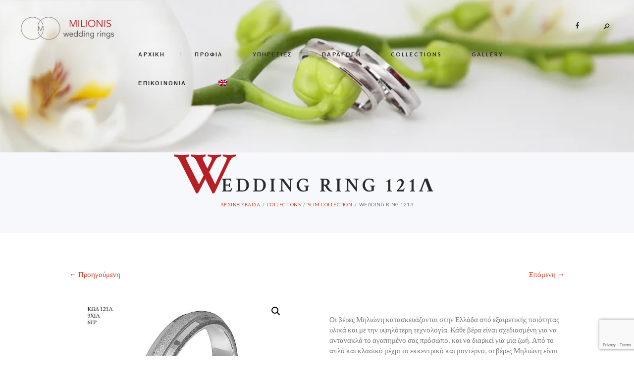

--- FILE ---
content_type: text/html; charset=UTF-8
request_url: https://veresmilionis.gr/product/wedding-ring-121%CE%BB/
body_size: 22251
content:
<!DOCTYPE html> <html lang="el" prefix="og: https://ogp.me/ns#" class="no-js scheme_default"> <head> <meta charset="UTF-8"> <meta name="viewport" content="width=device-width, initial-scale=1, maximum-scale=1"> <link rel="profile" href="//gmpg.org/xfn/11"> <link rel="pingback" href="https://veresmilionis.gr/xmlrpc.php"> <title>Wedding Ring 121Λ - VeresMilionis</title> <meta name="description" content="Οι βέρες Μηλιώνη κατασκευάζονται στην Ελλάδα από εξαιρετικής ποιότητας υλικά και με την υψηλότερη τεχνολογία. Κάθε βέρα είναι σχεδιασμένη για να αντανακλά το αγαπημένο σας πρόσωπο, και να διαρκεί για μια ζωή. Από το απλό και κλασικό μέχρι το εκκεντρικό και μοντέρνο, οι βέρες Μηλιώνη είναι οι απόλυτες συντροφιές για κάθε ζευγάρι που αναζητά την τελειότητα στον γάμο τους. Με εκλεπτυσμένα στοιχεία και υπέροχη λεπτομέρεια, οι βέρες Μηλιώνη είναι το απόλυτο αξεσουάρ για να συμπληρώσετε την ιδανική εμφάνιση σας στην ημέρα του γάμου σας."/> <meta name="robots" content="follow, index, max-snippet:-1, max-video-preview:-1, max-image-preview:large"/> <link rel="canonical" href="https://veresmilionis.gr/product/wedding-ring-121%ce%bb/" /> <meta property="og:locale" content="el_GR" /> <meta property="og:type" content="product" /> <meta property="og:title" content="Wedding Ring 121Λ - VeresMilionis" /> <meta property="og:description" content="Οι βέρες Μηλιώνη κατασκευάζονται στην Ελλάδα από εξαιρετικής ποιότητας υλικά και με την υψηλότερη τεχνολογία. Κάθε βέρα είναι σχεδιασμένη για να αντανακλά το αγαπημένο σας πρόσωπο, και να διαρκεί για μια ζωή. Από το απλό και κλασικό μέχρι το εκκεντρικό και μοντέρνο, οι βέρες Μηλιώνη είναι οι απόλυτες συντροφιές για κάθε ζευγάρι που αναζητά την τελειότητα στον γάμο τους. Με εκλεπτυσμένα στοιχεία και υπέροχη λεπτομέρεια, οι βέρες Μηλιώνη είναι το απόλυτο αξεσουάρ για να συμπληρώσετε την ιδανική εμφάνιση σας στην ημέρα του γάμου σας." /> <meta property="og:url" content="https://veresmilionis.gr/product/wedding-ring-121%ce%bb/" /> <meta property="og:site_name" content="Milionis Wedding Rings" /> <meta property="og:image" content="https://veresmilionis.gr/wp-content/uploads/2023/04/121Λ.jpg" /> <meta property="og:image:secure_url" content="https://veresmilionis.gr/wp-content/uploads/2023/04/121Λ.jpg" /> <meta property="og:image:width" content="1200" /> <meta property="og:image:height" content="1200" /> <meta property="og:image:alt" content="Wedding Ring 121Λ" /> <meta property="og:image:type" content="image/jpeg" /> <meta property="product:price:currency" content="GBP" /> <meta property="product:availability" content="instock" /> <meta property="product:retailer_item_id" content="121Λ" /> <meta name="twitter:card" content="summary_large_image" /> <meta name="twitter:title" content="Wedding Ring 121Λ - VeresMilionis" /> <meta name="twitter:description" content="Οι βέρες Μηλιώνη κατασκευάζονται στην Ελλάδα από εξαιρετικής ποιότητας υλικά και με την υψηλότερη τεχνολογία. Κάθε βέρα είναι σχεδιασμένη για να αντανακλά το αγαπημένο σας πρόσωπο, και να διαρκεί για μια ζωή. Από το απλό και κλασικό μέχρι το εκκεντρικό και μοντέρνο, οι βέρες Μηλιώνη είναι οι απόλυτες συντροφιές για κάθε ζευγάρι που αναζητά την τελειότητα στον γάμο τους. Με εκλεπτυσμένα στοιχεία και υπέροχη λεπτομέρεια, οι βέρες Μηλιώνη είναι το απόλυτο αξεσουάρ για να συμπληρώσετε την ιδανική εμφάνιση σας στην ημέρα του γάμου σας." /> <meta name="twitter:image" content="https://veresmilionis.gr/wp-content/uploads/2023/04/121Λ.jpg" /> <meta name="twitter:label1" content="Price" /> <meta name="twitter:data1" content="&pound;0.00" /> <meta name="twitter:label2" content="Availability" /> <meta name="twitter:data2" content="In stock" /> <script type="application/ld+json" class="rank-math-schema-pro">{"@context":"https://schema.org","@graph":[{"@type":"Place","@id":"https://veresmilionis.gr/#place","address":{"@type":"PostalAddress","streetAddress":"Katouni 3","addressLocality":"Thessaloniki","addressRegion":"Thessaloniki","postalCode":"54625","addressCountry":"Greece"}},{"@type":["JewelryStore","Organization"],"@id":"https://veresmilionis.gr/#organization","name":"Milionis Wedding Rings","url":"https://veresmilionis.gr","email":"info@veresmilionis.gr","address":{"@type":"PostalAddress","streetAddress":"Katouni 3","addressLocality":"Thessaloniki","addressRegion":"Thessaloniki","postalCode":"54625","addressCountry":"Greece"},"logo":{"@type":"ImageObject","@id":"https://veresmilionis.gr/#logo","url":"https://veresmilionis.gr/wp-content/uploads/2023/03/logo.png","contentUrl":"https://veresmilionis.gr/wp-content/uploads/2023/03/logo.png","caption":"Milionis Wedding Rings","inLanguage":"el","width":"247","height":"82"},"openingHours":["Monday,Tuesday,Wednesday,Thursday,Friday,Saturday,Sunday 09:00-17:00"],"location":{"@id":"https://veresmilionis.gr/#place"},"image":{"@id":"https://veresmilionis.gr/#logo"},"telephone":"+302310 525621"},{"@type":"WebSite","@id":"https://veresmilionis.gr/#website","url":"https://veresmilionis.gr","name":"Milionis Wedding Rings","alternateName":"Milionis Veres","publisher":{"@id":"https://veresmilionis.gr/#organization"},"inLanguage":"el"},{"@type":"ImageObject","@id":"https://veresmilionis.gr/wp-content/uploads/2023/04/121\u039b.jpg","url":"https://veresmilionis.gr/wp-content/uploads/2023/04/121\u039b.jpg","width":"1200","height":"1200","caption":"Wedding Ring 121\u039b","inLanguage":"el"},{"@type":"ItemPage","@id":"https://veresmilionis.gr/product/wedding-ring-121%ce%bb/#webpage","url":"https://veresmilionis.gr/product/wedding-ring-121%ce%bb/","name":"Wedding Ring 121\u039b - VeresMilionis","datePublished":"2023-04-05T18:47:31+03:00","dateModified":"2023-04-05T18:47:31+03:00","isPartOf":{"@id":"https://veresmilionis.gr/#website"},"primaryImageOfPage":{"@id":"https://veresmilionis.gr/wp-content/uploads/2023/04/121\u039b.jpg"},"inLanguage":"el"},{"@type":"Product","name":"Wedding Ring 121\u039b - VeresMilionis","description":"\u039f\u03b9 \u03b2\u03ad\u03c1\u03b5\u03c2 \u039c\u03b7\u03bb\u03b9\u03ce\u03bd\u03b7 \u03ba\u03b1\u03c4\u03b1\u03c3\u03ba\u03b5\u03c5\u03ac\u03b6\u03bf\u03bd\u03c4\u03b1\u03b9 \u03c3\u03c4\u03b7\u03bd \u0395\u03bb\u03bb\u03ac\u03b4\u03b1 \u03b1\u03c0\u03cc \u03b5\u03be\u03b1\u03b9\u03c1\u03b5\u03c4\u03b9\u03ba\u03ae\u03c2 \u03c0\u03bf\u03b9\u03cc\u03c4\u03b7\u03c4\u03b1\u03c2 \u03c5\u03bb\u03b9\u03ba\u03ac \u03ba\u03b1\u03b9 \u03bc\u03b5 \u03c4\u03b7\u03bd \u03c5\u03c8\u03b7\u03bb\u03cc\u03c4\u03b5\u03c1\u03b7 \u03c4\u03b5\u03c7\u03bd\u03bf\u03bb\u03bf\u03b3\u03af\u03b1. \u039a\u03ac\u03b8\u03b5 \u03b2\u03ad\u03c1\u03b1 \u03b5\u03af\u03bd\u03b1\u03b9 \u03c3\u03c7\u03b5\u03b4\u03b9\u03b1\u03c3\u03bc\u03ad\u03bd\u03b7 \u03b3\u03b9\u03b1 \u03bd\u03b1 \u03b1\u03bd\u03c4\u03b1\u03bd\u03b1\u03ba\u03bb\u03ac \u03c4\u03bf \u03b1\u03b3\u03b1\u03c0\u03b7\u03bc\u03ad\u03bd\u03bf \u03c3\u03b1\u03c2 \u03c0\u03c1\u03cc\u03c3\u03c9\u03c0\u03bf, \u03ba\u03b1\u03b9 \u03bd\u03b1 \u03b4\u03b9\u03b1\u03c1\u03ba\u03b5\u03af \u03b3\u03b9\u03b1 \u03bc\u03b9\u03b1 \u03b6\u03c9\u03ae. \u0391\u03c0\u03cc \u03c4\u03bf \u03b1\u03c0\u03bb\u03cc \u03ba\u03b1\u03b9 \u03ba\u03bb\u03b1\u03c3\u03b9\u03ba\u03cc \u03bc\u03ad\u03c7\u03c1\u03b9 \u03c4\u03bf \u03b5\u03ba\u03ba\u03b5\u03bd\u03c4\u03c1\u03b9\u03ba\u03cc \u03ba\u03b1\u03b9 \u03bc\u03bf\u03bd\u03c4\u03ad\u03c1\u03bd\u03bf, \u03bf\u03b9 \u03b2\u03ad\u03c1\u03b5\u03c2 \u039c\u03b7\u03bb\u03b9\u03ce\u03bd\u03b7 \u03b5\u03af\u03bd\u03b1\u03b9 \u03bf\u03b9 \u03b1\u03c0\u03cc\u03bb\u03c5\u03c4\u03b5\u03c2 \u03c3\u03c5\u03bd\u03c4\u03c1\u03bf\u03c6\u03b9\u03ad\u03c2 \u03b3\u03b9\u03b1 \u03ba\u03ac\u03b8\u03b5 \u03b6\u03b5\u03c5\u03b3\u03ac\u03c1\u03b9 \u03c0\u03bf\u03c5 \u03b1\u03bd\u03b1\u03b6\u03b7\u03c4\u03ac \u03c4\u03b7\u03bd \u03c4\u03b5\u03bb\u03b5\u03b9\u03cc\u03c4\u03b7\u03c4\u03b1 \u03c3\u03c4\u03bf\u03bd \u03b3\u03ac\u03bc\u03bf \u03c4\u03bf\u03c5\u03c2. \u039c\u03b5 \u03b5\u03ba\u03bb\u03b5\u03c0\u03c4\u03c5\u03c3\u03bc\u03ad\u03bd\u03b1 \u03c3\u03c4\u03bf\u03b9\u03c7\u03b5\u03af\u03b1 \u03ba\u03b1\u03b9 \u03c5\u03c0\u03ad\u03c1\u03bf\u03c7\u03b7 \u03bb\u03b5\u03c0\u03c4\u03bf\u03bc\u03ad\u03c1\u03b5\u03b9\u03b1, \u03bf\u03b9 \u03b2\u03ad\u03c1\u03b5\u03c2 \u039c\u03b7\u03bb\u03b9\u03ce\u03bd\u03b7 \u03b5\u03af\u03bd\u03b1\u03b9 \u03c4\u03bf \u03b1\u03c0\u03cc\u03bb\u03c5\u03c4\u03bf \u03b1\u03be\u03b5\u03c3\u03bf\u03c5\u03ac\u03c1 \u03b3\u03b9\u03b1 \u03bd\u03b1 \u03c3\u03c5\u03bc\u03c0\u03bb\u03b7\u03c1\u03ce\u03c3\u03b5\u03c4\u03b5 \u03c4\u03b7\u03bd \u03b9\u03b4\u03b1\u03bd\u03b9\u03ba\u03ae \u03b5\u03bc\u03c6\u03ac\u03bd\u03b9\u03c3\u03b7 \u03c3\u03b1\u03c2 \u03c3\u03c4\u03b7\u03bd \u03b7\u03bc\u03ad\u03c1\u03b1 \u03c4\u03bf\u03c5 \u03b3\u03ac\u03bc\u03bf\u03c5 \u03c3\u03b1\u03c2.","sku":"121\u039b","category":"Slim Collection","mainEntityOfPage":{"@id":"https://veresmilionis.gr/product/wedding-ring-121%ce%bb/#webpage"},"@id":"https://veresmilionis.gr/product/wedding-ring-121%ce%bb/#richSnippet","image":{"@id":"https://veresmilionis.gr/wp-content/uploads/2023/04/121\u039b.jpg"}}]}</script> <link rel='dns-prefetch' href='//fonts.googleapis.com' /> <link rel="alternate" type="application/rss+xml" title="Ροή RSS &raquo; VeresMilionis" href="https://veresmilionis.gr/feed/" /> <link rel="alternate" type="application/rss+xml" title="Ροή Σχολίων &raquo; VeresMilionis" href="https://veresmilionis.gr/comments/feed/" /> <link rel="alternate" type="application/rss+xml" title="Ροή Σχολίων VeresMilionis &raquo; Wedding Ring 121Λ" href="https://veresmilionis.gr/product/wedding-ring-121%ce%bb/feed/" /> <meta property="og:image" content="https://veresmilionis.gr/wp-content/uploads/2023/04/121Λ.jpg"/> <script type="text/javascript">
window._wpemojiSettings = {"baseUrl":"https:\/\/s.w.org\/images\/core\/emoji\/14.0.0\/72x72\/","ext":".png","svgUrl":"https:\/\/s.w.org\/images\/core\/emoji\/14.0.0\/svg\/","svgExt":".svg","source":{"concatemoji":"https:\/\/veresmilionis.gr\/wp-includes\/js\/wp-emoji-release.min.js?ver=6.3"}};
/*! This file is auto-generated */
!function(i,n){var o,s,e;function c(e){try{var t={supportTests:e,timestamp:(new Date).valueOf()};sessionStorage.setItem(o,JSON.stringify(t))}catch(e){}}function p(e,t,n){e.clearRect(0,0,e.canvas.width,e.canvas.height),e.fillText(t,0,0);var t=new Uint32Array(e.getImageData(0,0,e.canvas.width,e.canvas.height).data),r=(e.clearRect(0,0,e.canvas.width,e.canvas.height),e.fillText(n,0,0),new Uint32Array(e.getImageData(0,0,e.canvas.width,e.canvas.height).data));return t.every(function(e,t){return e===r[t]})}function u(e,t,n){switch(t){case"flag":return n(e,"\ud83c\udff3\ufe0f\u200d\u26a7\ufe0f","\ud83c\udff3\ufe0f\u200b\u26a7\ufe0f")?!1:!n(e,"\ud83c\uddfa\ud83c\uddf3","\ud83c\uddfa\u200b\ud83c\uddf3")&&!n(e,"\ud83c\udff4\udb40\udc67\udb40\udc62\udb40\udc65\udb40\udc6e\udb40\udc67\udb40\udc7f","\ud83c\udff4\u200b\udb40\udc67\u200b\udb40\udc62\u200b\udb40\udc65\u200b\udb40\udc6e\u200b\udb40\udc67\u200b\udb40\udc7f");case"emoji":return!n(e,"\ud83e\udef1\ud83c\udffb\u200d\ud83e\udef2\ud83c\udfff","\ud83e\udef1\ud83c\udffb\u200b\ud83e\udef2\ud83c\udfff")}return!1}function f(e,t,n){var r="undefined"!=typeof WorkerGlobalScope&&self instanceof WorkerGlobalScope?new OffscreenCanvas(300,150):i.createElement("canvas"),a=r.getContext("2d",{willReadFrequently:!0}),o=(a.textBaseline="top",a.font="600 32px Arial",{});return e.forEach(function(e){o[e]=t(a,e,n)}),o}function t(e){var t=i.createElement("script");t.src=e,t.defer=!0,i.head.appendChild(t)}"undefined"!=typeof Promise&&(o="wpEmojiSettingsSupports",s=["flag","emoji"],n.supports={everything:!0,everythingExceptFlag:!0},e=new Promise(function(e){i.addEventListener("DOMContentLoaded",e,{once:!0})}),new Promise(function(t){var n=function(){try{var e=JSON.parse(sessionStorage.getItem(o));if("object"==typeof e&&"number"==typeof e.timestamp&&(new Date).valueOf()<e.timestamp+604800&&"object"==typeof e.supportTests)return e.supportTests}catch(e){}return null}();if(!n){if("undefined"!=typeof Worker&&"undefined"!=typeof OffscreenCanvas&&"undefined"!=typeof URL&&URL.createObjectURL&&"undefined"!=typeof Blob)try{var e="postMessage("+f.toString()+"("+[JSON.stringify(s),u.toString(),p.toString()].join(",")+"));",r=new Blob([e],{type:"text/javascript"}),a=new Worker(URL.createObjectURL(r),{name:"wpTestEmojiSupports"});return void(a.onmessage=function(e){c(n=e.data),a.terminate(),t(n)})}catch(e){}c(n=f(s,u,p))}t(n)}).then(function(e){for(var t in e)n.supports[t]=e[t],n.supports.everything=n.supports.everything&&n.supports[t],"flag"!==t&&(n.supports.everythingExceptFlag=n.supports.everythingExceptFlag&&n.supports[t]);n.supports.everythingExceptFlag=n.supports.everythingExceptFlag&&!n.supports.flag,n.DOMReady=!1,n.readyCallback=function(){n.DOMReady=!0}}).then(function(){return e}).then(function(){var e;n.supports.everything||(n.readyCallback(),(e=n.source||{}).concatemoji?t(e.concatemoji):e.wpemoji&&e.twemoji&&(t(e.twemoji),t(e.wpemoji)))}))}((window,document),window._wpemojiSettings);
</script> <style type="text/css">
img.wp-smiley,
img.emoji {
	display: inline !important;
	border: none !important;
	box-shadow: none !important;
	height: 1em !important;
	width: 1em !important;
	margin: 0 0.07em !important;
	vertical-align: -0.1em !important;
	background: none !important;
	padding: 0 !important;
}
</style> <link rel='stylesheet' id='wp-block-library-css' href='https://veresmilionis.gr/wp-includes/css/dist/block-library/style.min.css?ver=6.3' type='text/css' media='all' /> <link rel='stylesheet' id='wc-blocks-vendors-style-css' href='https://veresmilionis.gr/wp-content/plugins/woocommerce/packages/woocommerce-blocks/build/wc-blocks-vendors-style.css?ver=9.6.6' type='text/css' media='all' /> <link rel='stylesheet' id='wc-blocks-style-css' href='https://veresmilionis.gr/wp-content/plugins/woocommerce/packages/woocommerce-blocks/build/wc-blocks-style.css?ver=9.6.6' type='text/css' media='all' /> <style id='classic-theme-styles-inline-css' type='text/css'>
/*! This file is auto-generated */
.wp-block-button__link{color:#fff;background-color:#32373c;border-radius:9999px;box-shadow:none;text-decoration:none;padding:calc(.667em + 2px) calc(1.333em + 2px);font-size:1.125em}.wp-block-file__button{background:#32373c;color:#fff;text-decoration:none}
</style> <style id='global-styles-inline-css' type='text/css'>
body{--wp--preset--color--black: #000000;--wp--preset--color--cyan-bluish-gray: #abb8c3;--wp--preset--color--white: #ffffff;--wp--preset--color--pale-pink: #f78da7;--wp--preset--color--vivid-red: #cf2e2e;--wp--preset--color--luminous-vivid-orange: #ff6900;--wp--preset--color--luminous-vivid-amber: #fcb900;--wp--preset--color--light-green-cyan: #7bdcb5;--wp--preset--color--vivid-green-cyan: #00d084;--wp--preset--color--pale-cyan-blue: #8ed1fc;--wp--preset--color--vivid-cyan-blue: #0693e3;--wp--preset--color--vivid-purple: #9b51e0;--wp--preset--gradient--vivid-cyan-blue-to-vivid-purple: linear-gradient(135deg,rgba(6,147,227,1) 0%,rgb(155,81,224) 100%);--wp--preset--gradient--light-green-cyan-to-vivid-green-cyan: linear-gradient(135deg,rgb(122,220,180) 0%,rgb(0,208,130) 100%);--wp--preset--gradient--luminous-vivid-amber-to-luminous-vivid-orange: linear-gradient(135deg,rgba(252,185,0,1) 0%,rgba(255,105,0,1) 100%);--wp--preset--gradient--luminous-vivid-orange-to-vivid-red: linear-gradient(135deg,rgba(255,105,0,1) 0%,rgb(207,46,46) 100%);--wp--preset--gradient--very-light-gray-to-cyan-bluish-gray: linear-gradient(135deg,rgb(238,238,238) 0%,rgb(169,184,195) 100%);--wp--preset--gradient--cool-to-warm-spectrum: linear-gradient(135deg,rgb(74,234,220) 0%,rgb(151,120,209) 20%,rgb(207,42,186) 40%,rgb(238,44,130) 60%,rgb(251,105,98) 80%,rgb(254,248,76) 100%);--wp--preset--gradient--blush-light-purple: linear-gradient(135deg,rgb(255,206,236) 0%,rgb(152,150,240) 100%);--wp--preset--gradient--blush-bordeaux: linear-gradient(135deg,rgb(254,205,165) 0%,rgb(254,45,45) 50%,rgb(107,0,62) 100%);--wp--preset--gradient--luminous-dusk: linear-gradient(135deg,rgb(255,203,112) 0%,rgb(199,81,192) 50%,rgb(65,88,208) 100%);--wp--preset--gradient--pale-ocean: linear-gradient(135deg,rgb(255,245,203) 0%,rgb(182,227,212) 50%,rgb(51,167,181) 100%);--wp--preset--gradient--electric-grass: linear-gradient(135deg,rgb(202,248,128) 0%,rgb(113,206,126) 100%);--wp--preset--gradient--midnight: linear-gradient(135deg,rgb(2,3,129) 0%,rgb(40,116,252) 100%);--wp--preset--font-size--small: 13px;--wp--preset--font-size--medium: 20px;--wp--preset--font-size--large: 36px;--wp--preset--font-size--x-large: 42px;--wp--preset--spacing--20: 0.44rem;--wp--preset--spacing--30: 0.67rem;--wp--preset--spacing--40: 1rem;--wp--preset--spacing--50: 1.5rem;--wp--preset--spacing--60: 2.25rem;--wp--preset--spacing--70: 3.38rem;--wp--preset--spacing--80: 5.06rem;--wp--preset--shadow--natural: 6px 6px 9px rgba(0, 0, 0, 0.2);--wp--preset--shadow--deep: 12px 12px 50px rgba(0, 0, 0, 0.4);--wp--preset--shadow--sharp: 6px 6px 0px rgba(0, 0, 0, 0.2);--wp--preset--shadow--outlined: 6px 6px 0px -3px rgba(255, 255, 255, 1), 6px 6px rgba(0, 0, 0, 1);--wp--preset--shadow--crisp: 6px 6px 0px rgba(0, 0, 0, 1);}:where(.is-layout-flex){gap: 0.5em;}:where(.is-layout-grid){gap: 0.5em;}body .is-layout-flow > .alignleft{float: left;margin-inline-start: 0;margin-inline-end: 2em;}body .is-layout-flow > .alignright{float: right;margin-inline-start: 2em;margin-inline-end: 0;}body .is-layout-flow > .aligncenter{margin-left: auto !important;margin-right: auto !important;}body .is-layout-constrained > .alignleft{float: left;margin-inline-start: 0;margin-inline-end: 2em;}body .is-layout-constrained > .alignright{float: right;margin-inline-start: 2em;margin-inline-end: 0;}body .is-layout-constrained > .aligncenter{margin-left: auto !important;margin-right: auto !important;}body .is-layout-constrained > :where(:not(.alignleft):not(.alignright):not(.alignfull)){max-width: var(--wp--style--global--content-size);margin-left: auto !important;margin-right: auto !important;}body .is-layout-constrained > .alignwide{max-width: var(--wp--style--global--wide-size);}body .is-layout-flex{display: flex;}body .is-layout-flex{flex-wrap: wrap;align-items: center;}body .is-layout-flex > *{margin: 0;}body .is-layout-grid{display: grid;}body .is-layout-grid > *{margin: 0;}:where(.wp-block-columns.is-layout-flex){gap: 2em;}:where(.wp-block-columns.is-layout-grid){gap: 2em;}:where(.wp-block-post-template.is-layout-flex){gap: 1.25em;}:where(.wp-block-post-template.is-layout-grid){gap: 1.25em;}.has-black-color{color: var(--wp--preset--color--black) !important;}.has-cyan-bluish-gray-color{color: var(--wp--preset--color--cyan-bluish-gray) !important;}.has-white-color{color: var(--wp--preset--color--white) !important;}.has-pale-pink-color{color: var(--wp--preset--color--pale-pink) !important;}.has-vivid-red-color{color: var(--wp--preset--color--vivid-red) !important;}.has-luminous-vivid-orange-color{color: var(--wp--preset--color--luminous-vivid-orange) !important;}.has-luminous-vivid-amber-color{color: var(--wp--preset--color--luminous-vivid-amber) !important;}.has-light-green-cyan-color{color: var(--wp--preset--color--light-green-cyan) !important;}.has-vivid-green-cyan-color{color: var(--wp--preset--color--vivid-green-cyan) !important;}.has-pale-cyan-blue-color{color: var(--wp--preset--color--pale-cyan-blue) !important;}.has-vivid-cyan-blue-color{color: var(--wp--preset--color--vivid-cyan-blue) !important;}.has-vivid-purple-color{color: var(--wp--preset--color--vivid-purple) !important;}.has-black-background-color{background-color: var(--wp--preset--color--black) !important;}.has-cyan-bluish-gray-background-color{background-color: var(--wp--preset--color--cyan-bluish-gray) !important;}.has-white-background-color{background-color: var(--wp--preset--color--white) !important;}.has-pale-pink-background-color{background-color: var(--wp--preset--color--pale-pink) !important;}.has-vivid-red-background-color{background-color: var(--wp--preset--color--vivid-red) !important;}.has-luminous-vivid-orange-background-color{background-color: var(--wp--preset--color--luminous-vivid-orange) !important;}.has-luminous-vivid-amber-background-color{background-color: var(--wp--preset--color--luminous-vivid-amber) !important;}.has-light-green-cyan-background-color{background-color: var(--wp--preset--color--light-green-cyan) !important;}.has-vivid-green-cyan-background-color{background-color: var(--wp--preset--color--vivid-green-cyan) !important;}.has-pale-cyan-blue-background-color{background-color: var(--wp--preset--color--pale-cyan-blue) !important;}.has-vivid-cyan-blue-background-color{background-color: var(--wp--preset--color--vivid-cyan-blue) !important;}.has-vivid-purple-background-color{background-color: var(--wp--preset--color--vivid-purple) !important;}.has-black-border-color{border-color: var(--wp--preset--color--black) !important;}.has-cyan-bluish-gray-border-color{border-color: var(--wp--preset--color--cyan-bluish-gray) !important;}.has-white-border-color{border-color: var(--wp--preset--color--white) !important;}.has-pale-pink-border-color{border-color: var(--wp--preset--color--pale-pink) !important;}.has-vivid-red-border-color{border-color: var(--wp--preset--color--vivid-red) !important;}.has-luminous-vivid-orange-border-color{border-color: var(--wp--preset--color--luminous-vivid-orange) !important;}.has-luminous-vivid-amber-border-color{border-color: var(--wp--preset--color--luminous-vivid-amber) !important;}.has-light-green-cyan-border-color{border-color: var(--wp--preset--color--light-green-cyan) !important;}.has-vivid-green-cyan-border-color{border-color: var(--wp--preset--color--vivid-green-cyan) !important;}.has-pale-cyan-blue-border-color{border-color: var(--wp--preset--color--pale-cyan-blue) !important;}.has-vivid-cyan-blue-border-color{border-color: var(--wp--preset--color--vivid-cyan-blue) !important;}.has-vivid-purple-border-color{border-color: var(--wp--preset--color--vivid-purple) !important;}.has-vivid-cyan-blue-to-vivid-purple-gradient-background{background: var(--wp--preset--gradient--vivid-cyan-blue-to-vivid-purple) !important;}.has-light-green-cyan-to-vivid-green-cyan-gradient-background{background: var(--wp--preset--gradient--light-green-cyan-to-vivid-green-cyan) !important;}.has-luminous-vivid-amber-to-luminous-vivid-orange-gradient-background{background: var(--wp--preset--gradient--luminous-vivid-amber-to-luminous-vivid-orange) !important;}.has-luminous-vivid-orange-to-vivid-red-gradient-background{background: var(--wp--preset--gradient--luminous-vivid-orange-to-vivid-red) !important;}.has-very-light-gray-to-cyan-bluish-gray-gradient-background{background: var(--wp--preset--gradient--very-light-gray-to-cyan-bluish-gray) !important;}.has-cool-to-warm-spectrum-gradient-background{background: var(--wp--preset--gradient--cool-to-warm-spectrum) !important;}.has-blush-light-purple-gradient-background{background: var(--wp--preset--gradient--blush-light-purple) !important;}.has-blush-bordeaux-gradient-background{background: var(--wp--preset--gradient--blush-bordeaux) !important;}.has-luminous-dusk-gradient-background{background: var(--wp--preset--gradient--luminous-dusk) !important;}.has-pale-ocean-gradient-background{background: var(--wp--preset--gradient--pale-ocean) !important;}.has-electric-grass-gradient-background{background: var(--wp--preset--gradient--electric-grass) !important;}.has-midnight-gradient-background{background: var(--wp--preset--gradient--midnight) !important;}.has-small-font-size{font-size: var(--wp--preset--font-size--small) !important;}.has-medium-font-size{font-size: var(--wp--preset--font-size--medium) !important;}.has-large-font-size{font-size: var(--wp--preset--font-size--large) !important;}.has-x-large-font-size{font-size: var(--wp--preset--font-size--x-large) !important;}
.wp-block-navigation a:where(:not(.wp-element-button)){color: inherit;}
:where(.wp-block-post-template.is-layout-flex){gap: 1.25em;}:where(.wp-block-post-template.is-layout-grid){gap: 1.25em;}
:where(.wp-block-columns.is-layout-flex){gap: 2em;}:where(.wp-block-columns.is-layout-grid){gap: 2em;}
.wp-block-pullquote{font-size: 1.5em;line-height: 1.6;}
</style> <link rel='stylesheet' id='contact-form-7-css' href='https://veresmilionis.gr/wp-content/plugins/contact-form-7/includes/css/styles.css?ver=5.7.5.1' type='text/css' media='all' /> <link rel='stylesheet' id='esg-plugin-settings-css' href='https://veresmilionis.gr/wp-content/plugins/essential-grid/public/assets/css/settings.css?ver=3.0.16' type='text/css' media='all' /> <link rel='stylesheet' id='tp-fontello-css' href='https://veresmilionis.gr/wp-content/plugins/essential-grid/public/assets/font/fontello/css/fontello.css?ver=3.0.16' type='text/css' media='all' /> <link rel='stylesheet' id='trx_addons-icons-css' href='https://veresmilionis.gr/wp-content/plugins/trx_addons/css/font-icons/css/trx_addons_icons-embedded.css' type='text/css' media='all' /> <link rel='stylesheet' id='swiperslider-css' href='https://veresmilionis.gr/wp-content/plugins/trx_addons/js/swiper/swiper.css' type='text/css' media='all' /> <link rel='stylesheet' id='magnific-popup-css' href='https://veresmilionis.gr/wp-content/plugins/trx_addons/js/magnific/magnific-popup.min.css' type='text/css' media='all' /> <link rel='stylesheet' id='trx_addons-css' href='https://veresmilionis.gr/wp-content/plugins/trx_addons/css/trx_addons.css' type='text/css' media='all' /> <link rel='stylesheet' id='woocommerce-pdf-catalog-css' href='https://veresmilionis.gr/wp-content/plugins/woocommerce-pdf-catalog/public/css/woocommerce-pdf-catalog-public.css?ver=1.17.1' type='text/css' media='all' /> <link rel='stylesheet' id='font-awesome-css' href='https://veresmilionis.gr/wp-content/plugins/elementor/assets/lib/font-awesome/css/font-awesome.min.css?ver=4.7.0' type='text/css' media='all' /> <style id='font-awesome-inline-css' type='text/css'>
[data-font="FontAwesome"]:before {font-family: 'FontAwesome' !important;content: attr(data-icon) !important;speak: none !important;font-weight: normal !important;font-variant: normal !important;text-transform: none !important;line-height: 1 !important;font-style: normal !important;-webkit-font-smoothing: antialiased !important;-moz-osx-font-smoothing: grayscale !important;}
</style> <link rel='stylesheet' id='wcpf-plugin-style-css' href='https://veresmilionis.gr/wp-content/plugins/woocommerce-product-filters/assets/css/plugin.css?ver=1.4.3' type='text/css' media='all' /> <link rel='stylesheet' id='photoswipe-css' href='https://veresmilionis.gr/wp-content/plugins/woocommerce/assets/css/photoswipe/photoswipe.min.css?ver=7.5.1' type='text/css' media='all' /> <link rel='stylesheet' id='photoswipe-default-skin-css' href='https://veresmilionis.gr/wp-content/plugins/woocommerce/assets/css/photoswipe/default-skin/default-skin.min.css?ver=7.5.1' type='text/css' media='all' /> <link rel='stylesheet' id='woocommerce-layout-css' href='https://veresmilionis.gr/wp-content/plugins/woocommerce/assets/css/woocommerce-layout.css?ver=7.5.1' type='text/css' media='all' /> <link rel='stylesheet' id='woocommerce-smallscreen-css' href='https://veresmilionis.gr/wp-content/plugins/woocommerce/assets/css/woocommerce-smallscreen.css?ver=7.5.1' type='text/css' media='only screen and (max-width: 768px)' /> <link rel='stylesheet' id='woocommerce-general-css' href='https://veresmilionis.gr/wp-content/plugins/woocommerce/assets/css/woocommerce.css?ver=7.5.1' type='text/css' media='all' /> <style id='woocommerce-inline-inline-css' type='text/css'>
.woocommerce form .form-row .required { visibility: visible; }
</style> <link rel='stylesheet' id='trp-language-switcher-style-css' href='https://veresmilionis.gr/wp-content/plugins/translatepress-multilingual/assets/css/trp-language-switcher.css?ver=2.5.1' type='text/css' media='all' /> <link rel='stylesheet' id='ywctm-frontend-css' href='https://veresmilionis.gr/wp-content/plugins/yith-woocommerce-catalog-mode-premium/assets/css/frontend.min.css?ver=2.11.0' type='text/css' media='all' /> <style id='ywctm-frontend-inline-css' type='text/css'>
form.cart button.single_add_to_cart_button, form.cart .quantity, table.variations, form.variations_form, .single_variation_wrap .variations_button, .widget.woocommerce.widget_shopping_cart, .woocommerce-variation-price{display: none !important}
</style> <link rel='stylesheet' id='ywctm-inquiry-form-css' href='https://veresmilionis.gr/wp-content/plugins/yith-woocommerce-catalog-mode-premium/assets/css/inquiry-form.min.css?ver=2.11.0' type='text/css' media='all' /> <link rel='stylesheet' id='ywctm-button-label-css' href='https://veresmilionis.gr/wp-content/plugins/yith-woocommerce-catalog-mode-premium/assets/css/button-label.min.css?ver=2.11.0' type='text/css' media='all' /> <style id='ywctm-button-label-inline-css' type='text/css'>
.ywctm-button-9082 .ywctm-custom-button {color:#4b4b4b;background-color:#f9f5f2;border-style:solid;border-color:#247390;border-radius:0 0 0 0;border-width:1px 1px 1px 1px;margin:0px 0px 0px 0px;padding:5px 10px 5px 10px;max-width:max-content;}.ywctm-button-9082 .ywctm-custom-button:hover {color:#4b4b4b;background-color:#f9f5f2;border-color:#247390;}.ywctm-button-9081 .ywctm-custom-button {color:#247390;background-color:#ffffff;border-style:solid;border-color:#247390;border-radius:0 0 0 0;border-width:1px 1px 1px 1px;margin:0px 0px 0px 0px;padding:5px 10px 5px 10px;max-width:150px;}.ywctm-button-9081 .ywctm-custom-button:hover {color:#ffffff;background-color:#247390;border-color:#247390;}.ywctm-button-9080 .ywctm-custom-button {color:#ffffff;background-color:#36809a;border-style:solid;border-color:#247390;border-radius:0 0 0 0;border-width:1px 1px 1px 1px;margin:0px 0px 0px 0px;padding:5px 10px 5px 10px;max-width:200px;}.ywctm-button-9080 .ywctm-custom-button:hover {color:#ffffff;background-color:#36809a;border-color:#247390;}.ywctm-button-9079 .ywctm-custom-button {color:#ffffff;background-color:#e09004;border-style:solid;border-color:#247390;border-radius:0 0 0 0;border-width:1px 1px 1px 1px;margin:0px 0px 0px 0px;padding:5px 10px 5px 10px;max-width:200px;}.ywctm-button-9079 .ywctm-custom-button:hover {color:#ffffff;background-color:#b97600;border-color:#247390;}
</style> <link rel='stylesheet' id='custom-made-font-google_fonts-css' href='//fonts.googleapis.com/css?family=Crimson+Text%3A400%2C400i%2C600%2C600i%2C700%2C700i%7CLato%3A400%2C400italic%2C700%2C700italic&#038;subset=latin%2Clatin-ext&#038;ver=6.3' type='text/css' media='all' /> <link rel='stylesheet' id='fontello-icons-css' href='https://veresmilionis.gr/wp-content/themes/custom-made/css/fontello/css/fontello-embedded.css?ver=6.3' type='text/css' media='all' /> <link rel='stylesheet' id='custom-made-main-css' href='https://veresmilionis.gr/wp-content/themes/custom-made/style.css' type='text/css' media='all' /> <style id='custom-made-main-inline-css' type='text/css'>
.post-navigation .nav-previous a .nav-arrow { background-image: url(https://veresmilionis.gr/wp-content/uploads/2023/04/35Λ-370x208.jpg); }.post-navigation .nav-next a .nav-arrow { background-image: url(https://veresmilionis.gr/wp-content/uploads/2023/04/517Λ-370x208.jpg.webp); }
</style> <link rel='stylesheet' id='custom-made-animation-css' href='https://veresmilionis.gr/wp-content/themes/custom-made/css/animation.css?ver=6.3' type='text/css' media='all' /> <link rel='stylesheet' id='custom-made-colors-css' href='https://veresmilionis.gr/wp-content/themes/custom-made/css/__colors.css?ver=6.3' type='text/css' media='all' /> <link rel='stylesheet' id='custom-made-styles-css' href='https://veresmilionis.gr/wp-content/themes/custom-made/css/__styles.css?ver=6.3' type='text/css' media='all' /> <link rel='stylesheet' id='mediaelement-css' href='https://veresmilionis.gr/wp-includes/js/mediaelement/mediaelementplayer-legacy.min.css?ver=4.2.17' type='text/css' media='all' /> <link rel='stylesheet' id='wp-mediaelement-css' href='https://veresmilionis.gr/wp-includes/js/mediaelement/wp-mediaelement.min.css?ver=6.3' type='text/css' media='all' /> <link rel='stylesheet' id='custom-made-responsive-css' href='https://veresmilionis.gr/wp-content/themes/custom-made/css/responsive.css?ver=6.3' type='text/css' media='all' /> <script type='text/javascript' src='https://veresmilionis.gr/wp-includes/js/jquery/jquery.min.js?ver=3.7.0' id='jquery-core-js'></script> <script type='text/javascript' src='https://veresmilionis.gr/wp-includes/js/jquery/jquery-migrate.min.js?ver=3.4.1' id='jquery-migrate-js'></script> <script type='text/javascript' src='https://veresmilionis.gr/wp-includes/js/jquery/ui/core.min.js?ver=1.13.2' id='jquery-ui-core-js'></script> <script type='text/javascript' src='https://veresmilionis.gr/wp-includes/js/jquery/ui/mouse.min.js?ver=1.13.2' id='jquery-ui-mouse-js'></script> <script type='text/javascript' src='https://veresmilionis.gr/wp-includes/js/jquery/ui/slider.min.js?ver=1.13.2' id='jquery-ui-slider-js'></script> <script type='text/javascript' src='https://veresmilionis.gr/wp-content/plugins/woocommerce-product-filters/assets/js/front-vendor.js?ver=1.4.3' id='wcpf-plugin-vendor-script-js'></script> <script type='text/javascript' src='https://veresmilionis.gr/wp-includes/js/underscore.min.js?ver=1.13.4' id='underscore-js'></script> <script type='text/javascript' id='wp-util-js-extra'>
/* <![CDATA[ */
var _wpUtilSettings = {"ajax":{"url":"\/wp-admin\/admin-ajax.php"}};
/* ]]> */
</script> <script type='text/javascript' src='https://veresmilionis.gr/wp-includes/js/wp-util.min.js?ver=6.3' id='wp-util-js'></script> <script type='text/javascript' src='https://veresmilionis.gr/wp-content/plugins/woocommerce/assets/js/accounting/accounting.min.js?ver=0.4.2' id='accounting-js'></script> <script type='text/javascript' id='wcpf-plugin-script-js-extra'>
/* <![CDATA[ */
var WCPFData = {"registerEntities":{"Project":{"id":"Project","class":"WooCommerce_Product_Filter_Plugin\\Entity","post_type":"wcpf_project","label":"Project","default_options":{"urlNavigation":"query","filteringStarts":"auto","urlNavigationOptions":[],"useComponents":["pagination","sorting","results-count","page-title","breadcrumb"],"paginationAjax":true,"sortingAjax":true,"productsContainerSelector":".products","paginationSelector":".woocommerce-pagination","resultCountSelector":".woocommerce-result-count","sortingSelector":".woocommerce-ordering","pageTitleSelector":".woocommerce-products-header__title","breadcrumbSelector":".woocommerce-breadcrumb","multipleContainersForProducts":true},"is_grouped":true,"editor_component_class":"WooCommerce_Product_Filter_Plugin\\Project\\Editor_Component","filter_component_class":"WooCommerce_Product_Filter_Plugin\\Project\\Filter_Component","variations":false},"BoxListField":{"id":"BoxListField","class":"WooCommerce_Product_Filter_Plugin\\Entity","post_type":"wcpf_item","label":"Box List","default_options":{"itemsSource":"attribute","itemsDisplay":"all","queryType":"or","itemsDisplayHierarchical":true,"displayHierarchicalCollapsed":false,"displayTitle":true,"displayToggleContent":true,"defaultToggleState":"show","cssClass":"","actionForEmptyOptions":"hide","displayProductCount":true,"productCountPolicy":"for-option-only","multiSelect":true,"boxSize":"45px"},"is_grouped":false,"editor_component_class":"WooCommerce_Product_Filter_Plugin\\Field\\Box_list\\Editor_Component","filter_component_class":"WooCommerce_Product_Filter_Plugin\\Field\\Box_List\\Filter_Component","variations":true},"CheckBoxListField":{"id":"CheckBoxListField","class":"WooCommerce_Product_Filter_Plugin\\Entity","post_type":"wcpf_item","label":"Checkbox","default_options":{"itemsSource":"attribute","itemsDisplay":"all","queryType":"or","itemsDisplayHierarchical":true,"displayHierarchicalCollapsed":false,"displayTitle":true,"displayToggleContent":true,"defaultToggleState":"show","cssClass":"","actionForEmptyOptions":"hide","displayProductCount":true,"productCountPolicy":"for-option-only","seeMoreOptionsBy":"scrollbar","heightOfVisibleContent":12},"is_grouped":false,"editor_component_class":"WooCommerce_Product_Filter_Plugin\\Field\\Check_Box_List\\Editor_Component","filter_component_class":"WooCommerce_Product_Filter_Plugin\\Field\\Check_Box_List\\Filter_Component","variations":true},"DropDownListField":{"id":"DropDownListField","class":"WooCommerce_Product_Filter_Plugin\\Entity","post_type":"wcpf_item","label":"Drop Down","default_options":{"itemsSource":"attribute","itemsDisplay":"all","queryType":"or","itemsDisplayHierarchical":true,"displayHierarchicalCollapsed":false,"displayTitle":true,"displayToggleContent":true,"defaultToggleState":"show","cssClass":"","actionForEmptyOptions":"hide","displayProductCount":true,"productCountPolicy":"for-option-only","titleItemReset":"Show all"},"is_grouped":false,"editor_component_class":"WooCommerce_Product_Filter_Plugin\\Field\\Drop_Down_List\\Editor_Component","filter_component_class":"WooCommerce_Product_Filter_Plugin\\Field\\Drop_Down_List\\Filter_Component","variations":true},"ButtonField":{"id":"ButtonField","class":"WooCommerce_Product_Filter_Plugin\\Entity","post_type":"wcpf_item","label":"Button","default_options":{"cssClass":"","action":"reset"},"is_grouped":false,"editor_component_class":"WooCommerce_Product_Filter_Plugin\\Field\\Button\\Editor_Component","filter_component_class":"WooCommerce_Product_Filter_Plugin\\Field\\Button\\Filter_Component","variations":true},"ColorListField":{"id":"ColorListField","class":"WooCommerce_Product_Filter_Plugin\\Entity","post_type":"wcpf_item","label":"Colors","default_options":{"itemsSource":"attribute","itemsDisplay":"all","queryType":"or","itemsDisplayHierarchical":true,"displayHierarchicalCollapsed":false,"displayTitle":true,"displayToggleContent":true,"defaultToggleState":"show","cssClass":"","actionForEmptyOptions":"hide","displayProductCount":true,"productCountPolicy":"for-option-only","optionKey":"colors"},"is_grouped":false,"editor_component_class":"WooCommerce_Product_Filter_Plugin\\Field\\Color_List\\Editor_Component","filter_component_class":"WooCommerce_Product_Filter_Plugin\\Field\\Color_List\\Filter_Component","variations":true},"RadioListField":{"id":"RadioListField","class":"WooCommerce_Product_Filter_Plugin\\Entity","post_type":"wcpf_item","label":"Radio","default_options":{"itemsSource":"attribute","itemsDisplay":"all","queryType":"or","itemsDisplayHierarchical":true,"displayHierarchicalCollapsed":false,"displayTitle":true,"displayToggleContent":true,"defaultToggleState":"show","cssClass":"","actionForEmptyOptions":"hide","displayProductCount":true,"productCountPolicy":"for-option-only","titleItemReset":"Show all","seeMoreOptionsBy":"scrollbar","heightOfVisibleContent":12},"is_grouped":false,"editor_component_class":"WooCommerce_Product_Filter_Plugin\\Field\\Radio_List\\Editor_Component","filter_component_class":"WooCommerce_Product_Filter_Plugin\\Field\\Radio_List\\Filter_Component","variations":true},"TextListField":{"id":"TextListField","class":"WooCommerce_Product_Filter_Plugin\\Entity","post_type":"wcpf_item","label":"Text List","default_options":{"itemsSource":"attribute","itemsDisplay":"all","queryType":"or","itemsDisplayHierarchical":true,"displayHierarchicalCollapsed":false,"displayTitle":true,"displayToggleContent":true,"defaultToggleState":"show","cssClass":"","actionForEmptyOptions":"hide","displayProductCount":true,"productCountPolicy":"for-option-only","multiSelect":true,"useInlineStyle":false},"is_grouped":false,"editor_component_class":"WooCommerce_Product_Filter_Plugin\\Field\\Text_List\\Editor_Component","filter_component_class":"WooCommerce_Product_Filter_Plugin\\Field\\Text_List\\Filter_Component","variations":true},"PriceSliderField":{"id":"PriceSliderField","class":"WooCommerce_Product_Filter_Plugin\\Entity","post_type":"wcpf_item","label":"Price slider","default_options":{"minPriceOptionKey":"min-price","maxPriceOptionKey":"max-price","optionKey":"price","optionKeyFormat":"dash","cssClass":"","displayMinMaxInput":true,"displayTitle":true,"displayToggleContent":true,"defaultToggleState":"show","displayPriceLabel":true},"is_grouped":false,"editor_component_class":"WooCommerce_Product_Filter_Plugin\\Field\\Price_Slider\\Editor_Component","filter_component_class":"WooCommerce_Product_Filter_Plugin\\Field\\Price_Slider\\Filter_Component","variations":false},"SimpleBoxLayout":{"id":"SimpleBoxLayout","class":"WooCommerce_Product_Filter_Plugin\\Entity","post_type":"wcpf_item","label":"Simple Box","default_options":{"displayToggleContent":true,"defaultToggleState":"show","cssClass":""},"is_grouped":true,"editor_component_class":"WooCommerce_Product_Filter_Plugin\\Layout\\Simple_Box\\Editor_Component","filter_component_class":"WooCommerce_Product_Filter_Plugin\\Layout\\Simple_Box\\Filter_Component","variations":false},"ColumnsLayout":{"id":"ColumnsLayout","class":"WooCommerce_Product_Filter_Plugin\\Entity","post_type":"wcpf_item","label":"Columns","default_options":{"columns":[{"entities":[],"options":{"width":"50%"}}]},"is_grouped":true,"editor_component_class":"WooCommerce_Product_Filter_Plugin\\Layout\\Columns\\Editor_Component","filter_component_class":"WooCommerce_Product_Filter_Plugin\\Layout\\Columns\\Filter_Component","variations":false}},"messages":{"selectNoMatchesFound":"\u0394\u03b5\u03bd \u03b2\u03c1\u03ad\u03b8\u03b7\u03ba\u03b5 \u03ba\u03b1\u03bc\u03af\u03b1 \u03b1\u03bd\u03c4\u03b9\u03c3\u03c4\u03bf\u03b9\u03c7\u03af\u03b1"},"selectors":{"productsContainer":".products","paginationContainer":".woocommerce-pagination","resultCount":".woocommerce-result-count","sorting":".woocommerce-ordering","pageTitle":".woocommerce-products-header__title","breadcrumb":".woocommerce-breadcrumb"},"pageUrl":"https:\/\/veresmilionis.gr\/product\/wedding-ring-121%CE%BB\/","isPaged":"","scriptAfterProductsUpdate":"","scrollTop":"no","priceFormat":{"currencyFormatNumDecimals":0,"currencyFormatSymbol":"&pound;","currencyFormatDecimalSep":".","currencyFormatThousandSep":",","currencyFormat":"%s%v"}};
/* ]]> */
</script> <script type='text/javascript' src='https://veresmilionis.gr/wp-content/plugins/woocommerce-product-filters/assets/build/js/plugin.js?ver=1.4.3' id='wcpf-plugin-script-js'></script> <script type='text/javascript' src='https://veresmilionis.gr/wp-content/plugins/woocommerce/assets/js/jquery-blockui/jquery.blockUI.min.js?ver=2.7.0-wc.7.5.1' id='jquery-blockui-js'></script> <script type='text/javascript' id='wc-add-to-cart-js-extra'>
/* <![CDATA[ */
var wc_add_to_cart_params = {"ajax_url":"\/wp-admin\/admin-ajax.php","wc_ajax_url":"\/?wc-ajax=%%endpoint%%&elementor_page_id=9509","i18n_view_cart":"\u03a0\u03c1\u03bf\u03b2\u03bf\u03bb\u03ae \u03ba\u03b1\u03bb\u03b1\u03b8\u03b9\u03bf\u03cd","cart_url":"https:\/\/veresmilionis.gr\/cart\/","is_cart":"","cart_redirect_after_add":"no"};
/* ]]> */
</script> <script type='text/javascript' src='https://veresmilionis.gr/wp-content/plugins/woocommerce/assets/js/frontend/add-to-cart.min.js?ver=7.5.1' id='wc-add-to-cart-js'></script> <script type='text/javascript' src='https://veresmilionis.gr/wp-content/plugins/translatepress-multilingual/assets/js/trp-frontend-compatibility.js?ver=2.5.1' id='trp-frontend-compatibility-js'></script> <script type='text/javascript' src='https://veresmilionis.gr/wp-content/plugins/js_composer/assets/js/vendors/woocommerce-add-to-cart.js?ver=6.10.0' id='vc_woocommerce-add-to-cart-js-js'></script> <script type='text/javascript' id='ywctm-inquiry-form-js-extra'>
/* <![CDATA[ */
var ywctm = {"form_type":"contact-form-7","product_id":"9509"};
/* ]]> */
</script> <script type='text/javascript' src='https://veresmilionis.gr/wp-content/plugins/yith-woocommerce-catalog-mode-premium/assets/js/inquiry-form.min.js?ver=2.11.0' id='ywctm-inquiry-form-js'></script> <script type='text/javascript' src='https://veresmilionis.gr/wp-content/plugins/yith-woocommerce-catalog-mode-premium/assets/js/button-label-frontend.min.js?ver=2.11.0' id='ywctm-button-label-js'></script> <link rel="https://api.w.org/" href="https://veresmilionis.gr/wp-json/" /><link rel="alternate" type="application/json" href="https://veresmilionis.gr/wp-json/wp/v2/product/9509" /><link rel="EditURI" type="application/rsd+xml" title="RSD" href="https://veresmilionis.gr/xmlrpc.php?rsd" /> <meta name="generator" content="WordPress 6.3" /> <link rel='shortlink' href='https://veresmilionis.gr/?p=9509' /> <link rel="alternate" type="application/json+oembed" href="https://veresmilionis.gr/wp-json/oembed/1.0/embed?url=https%3A%2F%2Fveresmilionis.gr%2Fproduct%2Fwedding-ring-121%25ce%25bb%2F" /> <link rel="alternate" type="text/xml+oembed" href="https://veresmilionis.gr/wp-json/oembed/1.0/embed?url=https%3A%2F%2Fveresmilionis.gr%2Fproduct%2Fwedding-ring-121%25ce%25bb%2F&#038;format=xml" /> <meta name="framework" content="weLaunch 4.1.24" /> <style type="text/css">
			
			</style> <link rel="alternate" hreflang="el" href="https://veresmilionis.gr/product/wedding-ring-121λ/"/> <link rel="alternate" hreflang="en-GB" href="https://veresmilionis.gr/en/product/wedding-ring-121%ce%bb/"/> <link rel="alternate" hreflang="en" href="https://veresmilionis.gr/en/product/wedding-ring-121%ce%bb/"/> <noscript><style>.woocommerce-product-gallery{ opacity: 1 !important; }</style></noscript> <meta name="generator" content="Elementor 3.11.5; features: e_dom_optimization, e_optimized_assets_loading, e_optimized_css_loading, a11y_improvements, additional_custom_breakpoints; settings: css_print_method-external, google_font-enabled, font_display-swap"> <meta name="generator" content="Powered by WPBakery Page Builder - drag and drop page builder for WordPress."/> <script id="google_gtagjs" src="https://www.googletagmanager.com/gtag/js?id=G-6Z8PMWCYL6" async="async" type="text/javascript"></script> <script id="google_gtagjs-inline" type="text/javascript">
window.dataLayer = window.dataLayer || [];function gtag(){dataLayer.push(arguments);}gtag('js', new Date());gtag('config', 'G-6Z8PMWCYL6', {} );
</script> <meta name="generator" content="Powered by Slider Revolution 6.6.5 - responsive, Mobile-Friendly Slider Plugin for WordPress with comfortable drag and drop interface." /> <link rel="icon" href="https://veresmilionis.gr/wp-content/uploads/2023/03/cropped-logo-32x32.png" sizes="32x32" /> <link rel="icon" href="https://veresmilionis.gr/wp-content/uploads/2023/03/cropped-logo-192x192.png" sizes="192x192" /> <link rel="apple-touch-icon" href="https://veresmilionis.gr/wp-content/uploads/2023/03/cropped-logo-180x180.png" /> <meta name="msapplication-TileImage" content="https://veresmilionis.gr/wp-content/uploads/2023/03/cropped-logo-270x270.png" /> <script>function setREVStartSize(e){
			//window.requestAnimationFrame(function() {
				window.RSIW = window.RSIW===undefined ? window.innerWidth : window.RSIW;
				window.RSIH = window.RSIH===undefined ? window.innerHeight : window.RSIH;
				try {
					var pw = document.getElementById(e.c).parentNode.offsetWidth,
						newh;
					pw = pw===0 || isNaN(pw) || (e.l=="fullwidth" || e.layout=="fullwidth") ? window.RSIW : pw;
					e.tabw = e.tabw===undefined ? 0 : parseInt(e.tabw);
					e.thumbw = e.thumbw===undefined ? 0 : parseInt(e.thumbw);
					e.tabh = e.tabh===undefined ? 0 : parseInt(e.tabh);
					e.thumbh = e.thumbh===undefined ? 0 : parseInt(e.thumbh);
					e.tabhide = e.tabhide===undefined ? 0 : parseInt(e.tabhide);
					e.thumbhide = e.thumbhide===undefined ? 0 : parseInt(e.thumbhide);
					e.mh = e.mh===undefined || e.mh=="" || e.mh==="auto" ? 0 : parseInt(e.mh,0);
					if(e.layout==="fullscreen" || e.l==="fullscreen")
						newh = Math.max(e.mh,window.RSIH);
					else{
						e.gw = Array.isArray(e.gw) ? e.gw : [e.gw];
						for (var i in e.rl) if (e.gw[i]===undefined || e.gw[i]===0) e.gw[i] = e.gw[i-1];
						e.gh = e.el===undefined || e.el==="" || (Array.isArray(e.el) && e.el.length==0)? e.gh : e.el;
						e.gh = Array.isArray(e.gh) ? e.gh : [e.gh];
						for (var i in e.rl) if (e.gh[i]===undefined || e.gh[i]===0) e.gh[i] = e.gh[i-1];
											
						var nl = new Array(e.rl.length),
							ix = 0,
							sl;
						e.tabw = e.tabhide>=pw ? 0 : e.tabw;
						e.thumbw = e.thumbhide>=pw ? 0 : e.thumbw;
						e.tabh = e.tabhide>=pw ? 0 : e.tabh;
						e.thumbh = e.thumbhide>=pw ? 0 : e.thumbh;
						for (var i in e.rl) nl[i] = e.rl[i]<window.RSIW ? 0 : e.rl[i];
						sl = nl[0];
						for (var i in nl) if (sl>nl[i] && nl[i]>0) { sl = nl[i]; ix=i;}
						var m = pw>(e.gw[ix]+e.tabw+e.thumbw) ? 1 : (pw-(e.tabw+e.thumbw)) / (e.gw[ix]);
						newh =  (e.gh[ix] * m) + (e.tabh + e.thumbh);
					}
					var el = document.getElementById(e.c);
					if (el!==null && el) el.style.height = newh+"px";
					el = document.getElementById(e.c+"_wrapper");
					if (el!==null && el) {
						el.style.height = newh+"px";
						el.style.display = "block";
					}
				} catch(e){
					console.log("Failure at Presize of Slider:" + e)
				}
			//});
		  };</script> <style type="text/css" id="wp-custom-css">
			/* CSS */
 
.prev_next_buttons {
line-height: 40px;
margin-bottom: 20px;
}
 
.prev_next_buttons a[rel="prev"], .prev_next_buttons a[rel="next"] {
display: block;
}
 
.prev_next_buttons a[rel="prev"] {
float: right;
}
 
.prev_next_buttons a[rel="next"] {
float: left;
}
 
.prev_next_buttons::after {
content: '';
display: block;
clear:both;
}

.scheme_default .top_panel_title .page_caption .first_letter {
    color: #b62025;
}


.with_bg_image .top_panel_title .page_caption .first_letter {
    text-align: right;
    display: inline-block;
    -webkit-transform: scale(3) translateY(-0.17em) !important;
    -moz-transform: scale(3) translateY(-0.17em) !important;
    -ms-transform: scale(3) translateY(-0.17em);
   /*  transform: scale(8.6) translateY(-0.17em); */
}


.scheme_default.site_footer_wrap {
    background-color: #222222;
    color: #919191;
}		</style> <noscript><style> .wpb_animate_when_almost_visible { opacity: 1; }</style></noscript></head> <body class="product-template-default single single-product postid-9509 theme-custom-made preloader woocommerce woocommerce-page woocommerce-no-js translatepress-el blog_mode_shop body_tag body_style_wide scheme_default is_stream blog_style_excerpt sidebar_hide expand_content header_style_header-default header_position_default header_title_on menu_style_top no_layout wpb-js-composer js-comp-ver-6.10.0 vc_responsive elementor-default elementor-kit-8942"> <div class="body_wrap"> <div class="page_wrap"> <header class="top_panel top_panel_default with_bg_image with_featured_image scheme_default"> <div class="header_inner" style="background-image: url(https://veresmilionis.gr/wp-content/uploads/2023/03/flash_subpages.jpg.webp);"> <a class="menu_mobile_button icon-menu-2"></a><div class="top_panel_fixed_wrap"></div> <div class="top_panel_navi with_bg_image scheme_default"> <div class="menu_main_wrap clearfix menu_hover_fade"> <div class="content_wrap"> <a class="logo" href="https://veresmilionis.gr/"><img src="https://veresmilionis.gr/wp-content/uploads/2023/03/logo.png.webp" class="logo_main" alt="logo.png" width="247" height="82"></a><div class="search_wrap search_style_fullscreen"> <div class="search_form_wrap"> <form role="search" method="get" class="search_form" action="https://veresmilionis.gr/"> <input type="text" class="search_field" placeholder="αναζήτηση" value="" name="s"> <button type="submit" class="search_submit icon-search-1"></button> <a class="search_close icon-cancel"></a> </form> </div> <div class="search_results widget_area"><a href="#" class="search_results_close icon-cancel"></a><div class="search_results_content"></div></div> </div> <div class="social_wrap"><span class="social_item"><a href="https://www.facebook.com/milionisweddingrings/" target="_blank" class="social_icons social_facebook"><span class="trx_addons_icon-facebook"></span></a></span></div><nav class="menu_main_nav_area"><ul id="menu_main" class="menu_main_nav"><li id="menu-item-776" class="menu-item menu-item-type-post_type menu-item-object-page menu-item-home menu-item-776"><a href="https://veresmilionis.gr/"><span>ΑΡΧΙΚΗ</span></a></li><li id="menu-item-8962" class="menu-item menu-item-type-post_type menu-item-object-page menu-item-8962"><a href="https://veresmilionis.gr/about-us/"><span>ΠΡΟΦΙΛ</span></a></li><li id="menu-item-10748" class="menu-item menu-item-type-post_type menu-item-object-page menu-item-10748"><a href="https://veresmilionis.gr/our-services-gr/"><span>ΥΠΗΡΕΣΙΕΣ</span></a></li><li id="menu-item-9077" class="menu-item menu-item-type-post_type menu-item-object-page menu-item-9077"><a href="https://veresmilionis.gr/production/"><span>ΠΑΡΑΓΩΓΗ</span></a></li><li id="menu-item-9124" class="menu-item menu-item-type-post_type menu-item-object-page current_page_parent menu-item-9124"><a href="https://veresmilionis.gr/collections/"><span>COLLECTIONS</span></a></li><li id="menu-item-10369" class="menu-item menu-item-type-post_type menu-item-object-page menu-item-10369"><a href="https://veresmilionis.gr/gallery/"><span>GALLERY</span></a></li><li id="menu-item-779" class="menu-item menu-item-type-post_type menu-item-object-page menu-item-779"><a href="https://veresmilionis.gr/contacts/"><span>ΕΠΙΚΟΙΝΩΝΙΑ</span></a></li><li id="menu-item-10779" class="trp-language-switcher-container menu-item menu-item-type-post_type menu-item-object-language_switcher menu-item-10779"><a href="https://veresmilionis.gr/en/product/wedding-ring-121%ce%bb/"><span><span data-no-translation><img class="trp-flag-image" src="https://veresmilionis.gr/wp-content/plugins/translatepress-multilingual/assets/images/flags/en_GB.png" width="18" height="12" alt="en_GB" title="English"></span></span></a></li></ul></nav> </div> </div> </div> </div> <div class="top_panel_title_wrap"> <div class="content_wrap"> <div class="top_panel_title"> <div class="page_title"> <h1 class="page_caption"><span class="first_letter">W</span><span class="other">edding Ring 121Λ</span></h1> </div> <div class="breadcrumbs"><a class="breadcrumbs_item home" href="https://veresmilionis.gr/">Αρχική σελίδα</a><span class="breadcrumbs_delimiter"></span><a href="https://veresmilionis.gr/collections/">COLLECTIONS</a><span class="breadcrumbs_delimiter"></span><a class="breadcrumbs_item cat_post" href="https://veresmilionis.gr/product-category/slim-collection/">Slim Collection</a><span class="breadcrumbs_delimiter"></span><span class="breadcrumbs_item current">Wedding Ring 121Λ</span></div> </div> </div> </div> </header><div class="menu_mobile_overlay"></div> <div class="menu_mobile scheme_dark"> <div class="menu_mobile_inner"> <a class="menu_mobile_close icon-cancel"></a><a class="logo" href="https://veresmilionis.gr/"><img src="https://veresmilionis.gr/wp-content/uploads/2023/03/logo.png.webp" class="logo_main" alt="logo.png" width="247" height="82"></a><nav class="menu_mobile_nav_area"><ul id="menu_mobile" class="menu_mobile_nav"><li id="menu_mobile-item-776" class="menu-item menu-item-type-post_type menu-item-object-page menu-item-home menu-item-776"><a href="https://veresmilionis.gr/"><span>ΑΡΧΙΚΗ</span></a></li><li id="menu_mobile-item-8962" class="menu-item menu-item-type-post_type menu-item-object-page menu-item-8962"><a href="https://veresmilionis.gr/about-us/"><span>ΠΡΟΦΙΛ</span></a></li><li id="menu_mobile-item-10748" class="menu-item menu-item-type-post_type menu-item-object-page menu-item-10748"><a href="https://veresmilionis.gr/our-services-gr/"><span>ΥΠΗΡΕΣΙΕΣ</span></a></li><li id="menu_mobile-item-9077" class="menu-item menu-item-type-post_type menu-item-object-page menu-item-9077"><a href="https://veresmilionis.gr/production/"><span>ΠΑΡΑΓΩΓΗ</span></a></li><li id="menu_mobile-item-9124" class="menu-item menu-item-type-post_type menu-item-object-page current_page_parent menu-item-9124"><a href="https://veresmilionis.gr/collections/"><span>COLLECTIONS</span></a></li><li id="menu_mobile-item-10369" class="menu-item menu-item-type-post_type menu-item-object-page menu-item-10369"><a href="https://veresmilionis.gr/gallery/"><span>GALLERY</span></a></li><li id="menu_mobile-item-779" class="menu-item menu-item-type-post_type menu-item-object-page menu-item-779"><a href="https://veresmilionis.gr/contacts/"><span>ΕΠΙΚΟΙΝΩΝΙΑ</span></a></li><li id="menu_mobile-item-10779" class="trp-language-switcher-container menu-item menu-item-type-post_type menu-item-object-language_switcher menu-item-10779"><a href="https://veresmilionis.gr/en/product/wedding-ring-121%ce%bb/"><span><span data-no-translation><img class="trp-flag-image" src="https://veresmilionis.gr/wp-content/plugins/translatepress-multilingual/assets/images/flags/en_GB.png" width="18" height="12" alt="en_GB" title="English"></span></span></a></li></ul></nav> <div class="search_mobile"> <div class="search_form_wrap"> <form role="search" method="get" class="search_form" action="https://veresmilionis.gr/"> <input type="text" class="search_field" placeholder="Αναζήτηση ..." value="" name="s"> <button type="submit" class="search_submit icon-search" title="Έναρξη αναζήτησης"></button> </form> </div> </div> <div class="socials_mobile"><span class="social_item"><a href="https://www.facebook.com/milionisweddingrings/" target="_blank" class="social_icons social_facebook"><span class="trx_addons_icon-facebook"></span></a></span></div> </div> </div> <div class="page_content_wrap scheme_default"> <div class="content_wrap"> <div class="content"> <article class="post_item_single post_type_product"> <nav class="woocommerce-breadcrumb"><a href="https://veresmilionis.gr">Αρχική σελίδα</a>&nbsp;&#47;&nbsp;<a href="https://veresmilionis.gr/product-category/slim-collection/">Slim Collection</a>&nbsp;&#47;&nbsp;Wedding Ring 121Λ</nav> <div class="woocommerce-notices-wrapper"></div><div class="prev_next_buttons"><a href="https://veresmilionis.gr/product/wedding-ring-517%ce%bb/" rel="next">&larr; Προηγούμενη</a><a href="https://veresmilionis.gr/product/wedding-ring-35%ce%bb/" rel="prev">Επόμενη &rarr;</a></div><div id="product-9509" class="product type-product post-9509 status-publish first instock product_cat-slim-collection product_tag-slim-collection has-post-thumbnail product-type-simple"> <div class="woocommerce-product-gallery woocommerce-product-gallery--with-images woocommerce-product-gallery--columns-4 images" data-columns="4" style="opacity: 0; transition: opacity .25s ease-in-out;"> <figure class="woocommerce-product-gallery__wrapper"> <div data-thumb="https://veresmilionis.gr/wp-content/uploads/2023/04/121Λ-100x100.jpg.webp" data-thumb-alt="Wedding Ring 121Λ" class="woocommerce-product-gallery__image"><a href="https://veresmilionis.gr/wp-content/uploads/2023/04/121Λ.jpg"><img width="600" height="600" src="https://veresmilionis.gr/wp-content/uploads/2023/04/121Λ-600x600.jpg" class="wp-post-image" alt="Wedding Ring 121Λ" decoding="async" title="121Λ" data-caption="" data-src="https://veresmilionis.gr/wp-content/uploads/2023/04/121Λ.jpg.webp" data-large_image="https://veresmilionis.gr/wp-content/uploads/2023/04/121Λ.jpg.webp" data-large_image_width="1200" data-large_image_height="1200" loading="lazy" srcset="https://veresmilionis.gr/wp-content/uploads/2023/04/121Λ-600x600.jpg 600w, https://veresmilionis.gr/wp-content/uploads/2023/04/121Λ-300x300.jpg 300w, https://veresmilionis.gr/wp-content/uploads/2023/04/121Λ-1024x1024.jpg 1024w, https://veresmilionis.gr/wp-content/uploads/2023/04/121Λ-150x150.jpg.webp 150w, https://veresmilionis.gr/wp-content/uploads/2023/04/121Λ-768x768.jpg 768w, https://veresmilionis.gr/wp-content/uploads/2023/04/121Λ-370x370.jpg 370w, https://veresmilionis.gr/wp-content/uploads/2023/04/121Λ-90x90.jpg.webp 90w, https://veresmilionis.gr/wp-content/uploads/2023/04/121Λ-770x770.jpg 770w, https://veresmilionis.gr/wp-content/uploads/2023/04/121Λ-100x100.jpg.webp 100w, https://veresmilionis.gr/wp-content/uploads/2023/04/121Λ.jpg.webp 1200w" sizes="(max-width: 600px) 100vw, 600px" /></a></div> </figure> </div> <div class="summary entry-summary"> <h1 class="product_title entry-title">Wedding Ring 121Λ</h1><p class="price"></p> <div class="woocommerce-product-details__short-description"> <p>Οι βέρες Μηλιώνη κατασκευάζονται στην Ελλάδα από εξαιρετικής ποιότητας υλικά και με την υψηλότερη τεχνολογία. Κάθε βέρα είναι σχεδιασμένη για να αντανακλά το αγαπημένο σας πρόσωπο, και να διαρκεί για μια ζωή. Από το απλό και κλασικό μέχρι το εκκεντρικό και μοντέρνο, οι βέρες Μηλιώνη είναι οι απόλυτες συντροφιές για κάθε ζευγάρι που αναζητά την τελειότητα στον γάμο τους. Με εκλεπτυσμένα στοιχεία και υπέροχη λεπτομέρεια, οι βέρες Μηλιώνη είναι το απόλυτο αξεσουάρ για να συμπληρώσετε την ιδανική εμφάνιση σας στην ημέρα του γάμου σας.</p> </div> <div class="product_meta"> <span class="sku_wrapper">Κωδικός προϊόντος: <span class="sku">121Λ</span></span> <span class="posted_in">Κατηγορία: <a href="https://veresmilionis.gr/product-category/slim-collection/" rel="tag">Slim Collection</a></span> <span class="tagged_as">Ετικέτα: <a href="https://veresmilionis.gr/product-tag/slim-collection/" rel="tag">Slim Collection</a></span> <span class="product_id">ID Προϊόντος: <span>9509</span></span> </div> </div> <div class="woocommerce-tabs wc-tabs-wrapper"> <ul class="tabs wc-tabs" role="tablist"> <li class="description_tab" id="tab-title-description" role="tab" aria-controls="tab-description"> <a href="#tab-description"> Περιγραφή </a> </li> <li class="additional_information_tab" id="tab-title-additional_information" role="tab" aria-controls="tab-additional_information"> <a href="#tab-additional_information"> Επιπλέον πληροφορίες </a> </li> <li class="inquiry_form_tab" id="tab-title-inquiry_form" role="tab" aria-controls="tab-inquiry_form"> <a href="#tab-inquiry_form"> Φόρμα αιτήματος </a> </li> </ul> <div class="woocommerce-Tabs-panel woocommerce-Tabs-panel--description panel entry-content wc-tab" id="tab-description" role="tabpanel" aria-labelledby="tab-title-description"> <h2>Περιγραφή</h2> <p>Οι βέρες Μηλιώνη κατασκευάζονται στην Ελλάδα από εξαιρετικής ποιότητας υλικά και με την υψηλότερη τεχνολογία. Κάθε βέρα είναι σχεδιασμένη για να αντανακλά το αγαπημένο σας πρόσωπο, και να διαρκεί για μια ζωή. Από το απλό και κλασικό μέχρι το εκκεντρικό και μοντέρνο, οι βέρες Μηλιώνη είναι οι απόλυτες συντροφιές για κάθε ζευγάρι που αναζητά την τελειότητα στον γάμο τους. Με εκλεπτυσμένα στοιχεία και υπέροχη λεπτομέρεια, οι βέρες Μηλιώνη είναι το απόλυτο αξεσουάρ για να συμπληρώσετε την ιδανική εμφάνιση σας στην ημέρα του γάμου σας.</p> </div> <div class="woocommerce-Tabs-panel woocommerce-Tabs-panel--additional_information panel entry-content wc-tab" id="tab-additional_information" role="tabpanel" aria-labelledby="tab-title-additional_information"> <h2>Επιπλέον πληροφορίες</h2> <table class="woocommerce-product-attributes shop_attributes"> <tr class="woocommerce-product-attributes-item woocommerce-product-attributes-item--attribute_pa_%ce%bc%ce%ad%cf%84%ce%b1%ce%bb%ce%bb%ce%bf"> <th class="woocommerce-product-attributes-item__label">Μέταλλο</th> <td class="woocommerce-product-attributes-item__value"><p>Λευκόχρυσος</p> </td> </tr> <tr class="woocommerce-product-attributes-item woocommerce-product-attributes-item--attribute_pa_%ce%b2%ce%ac%cf%81%ce%bf%cf%82"> <th class="woocommerce-product-attributes-item__label">Βάρος</th> <td class="woocommerce-product-attributes-item__value"><p>6</p> </td> </tr> <tr class="woocommerce-product-attributes-item woocommerce-product-attributes-item--attribute_pa_%cf%80%ce%bb%ce%ac%cf%84%ce%bf%cf%82"> <th class="woocommerce-product-attributes-item__label">Πλάτος</th> <td class="woocommerce-product-attributes-item__value"><p>3</p> </td> </tr> </table> </div> <div class="woocommerce-Tabs-panel woocommerce-Tabs-panel--inquiry_form panel entry-content wc-tab" id="tab-inquiry_form" role="tabpanel" aria-labelledby="tab-title-inquiry_form"> <div class="wpcf7 no-js" id="wpcf7-f1347-p9509-o1" lang="en-US" dir="ltr"> <div class="screen-reader-response"><p role="status" aria-live="polite" aria-atomic="true"></p> <ul></ul></div> <form action="/product/wedding-ring-121%CE%BB/#wpcf7-f1347-p9509-o1" method="post" class="wpcf7-form init" aria-label="Φόρμα επικοινωνίας" novalidate="novalidate" data-status="init"> <div style="display: none;"> <input type="hidden" name="_wpcf7" value="1347" /> <input type="hidden" name="_wpcf7_version" value="5.7.5.1" /> <input type="hidden" name="_wpcf7_locale" value="en_US" /> <input type="hidden" name="_wpcf7_unit_tag" value="wpcf7-f1347-p9509-o1" /> <input type="hidden" name="_wpcf7_container_post" value="9509" /> <input type="hidden" name="_wpcf7_posted_data_hash" value="" /> <input type="hidden" name="_wpcf7_recaptcha_response" value="" /> </div> <div class="flex"> <div class='itm row' > <p><span class="wpcf7-form-control-wrap" data-name="your-name"><input size="40" class="wpcf7-form-control wpcf7-text wpcf7-validates-as-required" aria-required="true" aria-invalid="false" placeholder="Ονοματεπώνυμο*" value="" type="text" name="your-name" /></span> </p> </div> <div class='itm row'> <p><span class="wpcf7-form-control-wrap" data-name="your-email"><input size="40" class="wpcf7-form-control wpcf7-text wpcf7-email wpcf7-validates-as-required wpcf7-validates-as-email" aria-required="true" aria-invalid="false" placeholder="E-mail*" value="" type="email" name="your-email" /></span> </p> </div> </div> <div class='row'> <p><span class="wpcf7-form-control-wrap" data-name="tel-286"><input size="40" class="wpcf7-form-control wpcf7-text wpcf7-tel wpcf7-validates-as-tel" aria-invalid="false" placeholder="Το τηλέφωνο σας" value="" type="tel" name="tel-286" /></span> </p> </div> <div class=''> <p><span class="wpcf7-form-control-wrap" data-name="your-message"><textarea cols="40" rows="10" class="wpcf7-form-control wpcf7-textarea wpcf7-validates-as-required" aria-required="true" aria-invalid="false" placeholder="Το μήνυμα σας*" name="your-message"></textarea></span> </p> </div> <div class="bt"> <p><input class="wpcf7-form-control has-spinner wpcf7-submit" type="submit" value="Αποστολη μηνυματος" /> </p> </div><div class="wpcf7-response-output" aria-hidden="true"></div> </form> </div> </div> </div> <section class="related products"> <h2>Σχετικά προϊόντα</h2> <ul class="products columns-2"> <li class="product type-product post-9527 status-publish first instock product_cat-slim-collection product_tag-slim-collection has-post-thumbnail product-type-simple"> <div class="post_item post_layout_thumbs" > <div class="post_featured hover_shop"> <a href="https://veresmilionis.gr/product/wedding-ring-595/"> <img width="300" height="300" src="https://veresmilionis.gr/wp-content/uploads/2023/04/595-300x300.jpg.webp" class="attachment-woocommerce_thumbnail size-woocommerce_thumbnail" alt="Wedding Ring 595" decoding="async" loading="lazy" srcset="https://veresmilionis.gr/wp-content/uploads/2023/04/595-300x300.jpg.webp 300w, https://veresmilionis.gr/wp-content/uploads/2023/04/595-1024x1024.jpg.webp 1024w, https://veresmilionis.gr/wp-content/uploads/2023/04/595-150x150.jpg.webp 150w, https://veresmilionis.gr/wp-content/uploads/2023/04/595-768x768.jpg.webp 768w, https://veresmilionis.gr/wp-content/uploads/2023/04/595-1536x1536.jpg.webp 1536w, https://veresmilionis.gr/wp-content/uploads/2023/04/595-2048x2048.jpg.webp 2048w, https://veresmilionis.gr/wp-content/uploads/2023/04/595-12x12.jpg.webp 12w, https://veresmilionis.gr/wp-content/uploads/2023/04/595-370x370.jpg.webp 370w, https://veresmilionis.gr/wp-content/uploads/2023/04/595-90x90.jpg.webp 90w, https://veresmilionis.gr/wp-content/uploads/2023/04/595-770x770.jpg.webp 770w, https://veresmilionis.gr/wp-content/uploads/2023/04/595-600x600.jpg.webp 600w, https://veresmilionis.gr/wp-content/uploads/2023/04/595-100x100.jpg.webp 100w" sizes="(max-width: 300px) 100vw, 300px" /> </a> <div class="mask"></div> <div class="icons"> <a href="https://veresmilionis.gr/product/wedding-ring-595/" aria-hidden="true" class="shop_link icon-link"></a> </div> </div> <div class="post_data"> <div class="post_header entry-header"> <h2 class="woocommerce-loop-product__title"><a href="https://veresmilionis.gr/product/wedding-ring-595/">Wedding Ring 595</a></h2> </div> </div> </div> </li> <li class="product type-product post-9507 status-publish last instock product_cat-slim-collection product_tag-slim-collection has-post-thumbnail product-type-simple"> <div class="post_item post_layout_thumbs" > <div class="post_featured hover_shop"> <a href="https://veresmilionis.gr/product/wedding-ring-121/"> <img width="300" height="300" src="https://veresmilionis.gr/wp-content/uploads/2023/04/121-300x300.jpg" class="attachment-woocommerce_thumbnail size-woocommerce_thumbnail" alt="Wedding Ring 121" decoding="async" loading="lazy" srcset="https://veresmilionis.gr/wp-content/uploads/2023/04/121-300x300.jpg 300w, https://veresmilionis.gr/wp-content/uploads/2023/04/121-1024x1024.jpg 1024w, https://veresmilionis.gr/wp-content/uploads/2023/04/121-150x150.jpg.webp 150w, https://veresmilionis.gr/wp-content/uploads/2023/04/121-768x768.jpg 768w, https://veresmilionis.gr/wp-content/uploads/2023/04/121-12x12.jpg.webp 12w, https://veresmilionis.gr/wp-content/uploads/2023/04/121-370x370.jpg 370w, https://veresmilionis.gr/wp-content/uploads/2023/04/121-90x90.jpg.webp 90w, https://veresmilionis.gr/wp-content/uploads/2023/04/121-770x770.jpg 770w, https://veresmilionis.gr/wp-content/uploads/2023/04/121-20x20.jpg.webp 20w, https://veresmilionis.gr/wp-content/uploads/2023/04/121-600x600.jpg 600w, https://veresmilionis.gr/wp-content/uploads/2023/04/121-100x100.jpg.webp 100w, https://veresmilionis.gr/wp-content/uploads/2023/04/121.jpg.webp 1200w" sizes="(max-width: 300px) 100vw, 300px" /> </a> <div class="mask"></div> <div class="icons"> <a href="https://veresmilionis.gr/product/wedding-ring-121/" aria-hidden="true" class="shop_link icon-link"></a> </div> </div> <div class="post_data"> <div class="post_header entry-header"> <h2 class="woocommerce-loop-product__title"><a href="https://veresmilionis.gr/product/wedding-ring-121/">Wedding Ring 121</a></h2> </div> </div> </div> </li> </ul> </section> </div> <div class="prev_next_buttons"><a href="https://veresmilionis.gr/product/wedding-ring-517%ce%bb/" rel="next">&larr; Προηγούμενη</a><a href="https://veresmilionis.gr/product/wedding-ring-35%ce%bb/" rel="prev">Επόμενη &rarr;</a></div> </article> </div> </div> </div> <footer class="site_footer_wrap scheme_dark"> <div class="footer_wrap widget_area"> <div class="footer_wrap_inner widget_area_inner"> <div class="content_wrap"><div class="columns_wrap"><aside id="trx_addons_widget_contacts-2" class="column-1_3 widget widget_contacts"> <div class="contacts_description"></div> <div class="contacts_info"><div class="contacts_left"> <span class="contacts_address"> <span class="contacts_title"> ΔΙΕΥΘΥΝΣΗ </span> <a href="https://goo.gl/maps/M9zbURqAkNSqHptT8">Κατούνη 3 <br> Θεσσαλονίκη <br> Τ.Κ. 54625</a> </span> </div></div></aside><aside id="trx_addons_widget_contacts-3" class="column-1_3 widget widget_contacts"><div class="contacts_logo"><img src="https://veresmilionis.gr/wp-content/uploads/2023/03/logo.png.webp" alt="" width="247" height="82"></div> <div class="contacts_description"><p>Όραμά μας είναι η συστηματική ανταπόκριση στις μεταβαλλόμενες ανάγκες της αγοράς για βέρες υψηλής ποιότητας και σχεδίασης.</p> </div> </aside><aside id="trx_addons_widget_contacts-4" class="column-1_3 widget widget_contacts"> <div class="contacts_description"></div> <div class="contacts_info"><div class="contacts_right"><span class="contacts_email"> <span class="contacts_title"> ΤΗΛΕΦΩΝΟ &amp; EMAIL </span> <a href="mailto:info@veresmilionis.gr">info@veresmilionis.gr</a> <a href="tel:302310525621">+30 231 052 5621</a> </span></div></div></aside></div></div> </div> </div> <div class="copyright_wrap scheme_"> <div class="copyright_wrap_inner"> <div class="content_wrap"> <div class="copyright_text">Copyright 1971 - 2025 - Veresmilionis.gr | ©All rights reserved. Designed &amp; Developed by <a href="https:\\freespirits.gr">Freespirits</a> Powered by <a href="https:\\fspirits.com">Fspirits</a> and <a href="https:\\info-gate.gr">InfoGate Technologies</a><br /> </div> </div> </div> </div> </footer> </div> </div> <div id="page_preloader"><div class="preloader_wrap preloader_circle"><div class="preloader_circ1"></div><div class="preloader_circ2"></div><div class="preloader_circ3"></div><div class="preloader_circ4"></div></div></div><template id="tp-language" data-tp-language="el"></template> <script>
			window.RS_MODULES = window.RS_MODULES || {};
			window.RS_MODULES.modules = window.RS_MODULES.modules || {};
			window.RS_MODULES.waiting = window.RS_MODULES.waiting || [];
			window.RS_MODULES.defered = true;
			window.RS_MODULES.moduleWaiting = window.RS_MODULES.moduleWaiting || {};
			window.RS_MODULES.type = 'compiled';
		</script> <script>
			var ajaxRevslider;
			function rsCustomAjaxContentLoadingFunction() {
				// CUSTOM AJAX CONTENT LOADING FUNCTION
				ajaxRevslider = function(obj) {
				
					// obj.type : Post Type
					// obj.id : ID of Content to Load
					// obj.aspectratio : The Aspect Ratio of the Container / Media
					// obj.selector : The Container Selector where the Content of Ajax will be injected. It is done via the Essential Grid on Return of Content
					
					var content	= '';
					var data	= {
						action:			'revslider_ajax_call_front',
						client_action:	'get_slider_html',
						token:			'05431e2890',
						type:			obj.type,
						id:				obj.id,
						aspectratio:	obj.aspectratio
					};
					
					// SYNC AJAX REQUEST
					jQuery.ajax({
						type:		'post',
						url:		'https://veresmilionis.gr/wp-admin/admin-ajax.php',
						dataType:	'json',
						data:		data,
						async:		false,
						success:	function(ret, textStatus, XMLHttpRequest) {
							if(ret.success == true)
								content = ret.data;								
						},
						error:		function(e) {
							console.log(e);
						}
					});
					
					 // FIRST RETURN THE CONTENT WHEN IT IS LOADED !!
					 return content;						 
				};
				
				// CUSTOM AJAX FUNCTION TO REMOVE THE SLIDER
				var ajaxRemoveRevslider = function(obj) {
					return jQuery(obj.selector + ' .rev_slider').revkill();
				};


				// EXTEND THE AJAX CONTENT LOADING TYPES WITH TYPE AND FUNCTION				
				if (jQuery.fn.tpessential !== undefined) 					
					if(typeof(jQuery.fn.tpessential.defaults) !== 'undefined') 
						jQuery.fn.tpessential.defaults.ajaxTypes.push({type: 'revslider', func: ajaxRevslider, killfunc: ajaxRemoveRevslider, openAnimationSpeed: 0.3});   
						// type:  Name of the Post to load via Ajax into the Essential Grid Ajax Container
						// func: the Function Name which is Called once the Item with the Post Type has been clicked
						// killfunc: function to kill in case the Ajax Window going to be removed (before Remove function !
						// openAnimationSpeed: how quick the Ajax Content window should be animated (default is 0.3)					
			}
			
			var rsCustomAjaxContent_Once = false
			if (document.readyState === "loading") 
				document.addEventListener('readystatechange',function(){
					if ((document.readyState === "interactive" || document.readyState === "complete") && !rsCustomAjaxContent_Once) {
						rsCustomAjaxContent_Once = true;
						rsCustomAjaxContentLoadingFunction();
					}
				});
			else {
				rsCustomAjaxContent_Once = true;
				rsCustomAjaxContentLoadingFunction();
			}					
		</script> <script type="text/javascript">
			jQuery(document).ready(function() {
				setTimeout(function() {
					jQuery.post(TRX_ADDONS_STORAGE['ajax_url'], {
						action: 'post_counter',
						nonce: TRX_ADDONS_STORAGE['ajax_nonce'],
						post_id: 9509,
						views: 1
					}).done(function(response) {
						var rez = {};
						try {
							rez = JSON.parse(response);
						} catch (e) {
							rez = { error: TRX_ADDONS_STORAGE['ajax_error'] };
							console.log(response);
						}
						if (rez.error === '') {
							jQuery('.post_counters_single .post_counters_views .post_counters_number').html(rez.counter);
						}
					});
				}, 10);
			});
		</script> <div class="pswp" tabindex="-1" role="dialog" aria-hidden="true"> <div class="pswp__bg"></div> <div class="pswp__scroll-wrap"> <div class="pswp__container"> <div class="pswp__item"></div> <div class="pswp__item"></div> <div class="pswp__item"></div> </div> <div class="pswp__ui pswp__ui--hidden"> <div class="pswp__top-bar"> <div class="pswp__counter"></div> <button class="pswp__button pswp__button--close" aria-label="Κλείσιμο (Esc)"></button> <button class="pswp__button pswp__button--share" aria-label="Μοιραστείτε"></button> <button class="pswp__button pswp__button--fs" aria-label="Εναλλαγή πλήρους οθόνης"></button> <button class="pswp__button pswp__button--zoom" aria-label="Μεγέθυνση/Σμίκρυνση"></button> <div class="pswp__preloader"> <div class="pswp__preloader__icn"> <div class="pswp__preloader__cut"> <div class="pswp__preloader__donut"></div> </div> </div> </div> </div> <div class="pswp__share-modal pswp__share-modal--hidden pswp__single-tap"> <div class="pswp__share-tooltip"></div> </div> <button class="pswp__button pswp__button--arrow--left" aria-label="Προηγούμενο (βέλος αριστερά)"></button> <button class="pswp__button pswp__button--arrow--right" aria-label="Επόμενο (βέλος δεξιά)"></button> <div class="pswp__caption"> <div class="pswp__caption__center"></div> </div> </div> </div> </div> <script type="text/javascript">
		(function () {
			var c = document.body.className;
			c = c.replace(/woocommerce-no-js/, 'woocommerce-js');
			document.body.className = c;
		})();
	</script> <link rel='stylesheet' id='rs-plugin-settings-css' href='https://veresmilionis.gr/wp-content/plugins/revslider/public/assets/css/rs6.css?ver=6.6.5' type='text/css' media='all' /> <style id='rs-plugin-settings-inline-css' type='text/css'>
#rs-demo-id {}
</style> <script type='text/javascript' src='https://veresmilionis.gr/wp-content/plugins/contact-form-7/includes/swv/js/index.js?ver=5.7.5.1' id='swv-js'></script> <script type='text/javascript' id='contact-form-7-js-extra'>
/* <![CDATA[ */
var wpcf7 = {"api":{"root":"https:\/\/veresmilionis.gr\/wp-json\/","namespace":"contact-form-7\/v1"},"cached":"1"};
/* ]]> */
</script> <script type='text/javascript' src='https://veresmilionis.gr/wp-content/plugins/contact-form-7/includes/js/index.js?ver=5.7.5.1' id='contact-form-7-js'></script> <script type='text/javascript' src='https://veresmilionis.gr/wp-content/plugins/revslider/public/assets/js/rbtools.min.js?ver=6.6.5' defer async id='tp-tools-js'></script> <script type='text/javascript' src='https://veresmilionis.gr/wp-content/plugins/revslider/public/assets/js/rs6.min.js?ver=6.6.5' defer async id='revmin-js'></script> <script type='text/javascript' src='https://veresmilionis.gr/wp-content/plugins/trx_addons/js/swiper/swiper.jquery.min.js' id='swiperslider-js'></script> <script type='text/javascript' src='https://veresmilionis.gr/wp-content/plugins/trx_addons/js/magnific/jquery.magnific-popup.min.js?ver=6.3' id='magnific-popup-js'></script> <script type='text/javascript' id='trx_addons-js-extra'>
/* <![CDATA[ */
var TRX_ADDONS_STORAGE = {"ajax_url":"https:\/\/veresmilionis.gr\/wp-admin\/admin-ajax.php","ajax_nonce":"f7938b5220","site_url":"https:\/\/veresmilionis.gr","vc_edit_mode":"0","popup_engine":"magnific","menu_cache":[],"user_logged_in":"0","email_mask":"^([a-zA-Z0-9_\\-]+\\.)*[a-zA-Z0-9_\\-]+@[a-z0-9_\\-]+(\\.[a-z0-9_\\-]+)*\\.[a-z]{2,6}$","msg_ajax_error":"\u0386\u03ba\u03c5\u03c1\u03b7 \u03b1\u03c0\u03ac\u03bd\u03c4\u03b7\u03c3\u03b7 \u03b4\u03b9\u03b1\u03ba\u03bf\u03bc\u03b9\u03c3\u03c4\u03ae!","msg_magnific_loading":"\u03a6\u03cc\u03c1\u03c4\u03c9\u03c3\u03b7 \u03b5\u03b9\u03ba\u03cc\u03bd\u03b1\u03c2","msg_magnific_error":"\u03a3\u03c6\u03ac\u03bb\u03bc\u03b1 \u03c6\u03cc\u03c1\u03c4\u03c9\u03c3\u03b7\u03c2 \u03b5\u03b9\u03ba\u03cc\u03bd\u03b1\u03c2","msg_error_like":"\u03a3\u03c6\u03ac\u03bb\u03bc\u03b1 \u03b1\u03c0\u03bf\u03b8\u03ae\u03ba\u03b5\u03c5\u03c3\u03b7\u03c2 \u03c4\u03bf\u03c5 like \u03c3\u03b1\u03c2! \u03a0\u03b1\u03c1\u03b1\u03ba\u03b1\u03bb\u03ce, \u03c0\u03c1\u03bf\u03c3\u03c0\u03b1\u03b8\u03ae\u03c3\u03c4\u03b5 \u03be\u03b1\u03bd\u03ac \u03b1\u03c1\u03b3\u03cc\u03c4\u03b5\u03c1\u03b1.","msg_field_name_empty":"\u03a4\u03bf \u03cc\u03bd\u03bf\u03bc\u03b1 \u03b4\u03b5\u03bd \u03bc\u03c0\u03bf\u03c1\u03b5\u03af \u03bd\u03b1 \u03b5\u03af\u03bd\u03b1\u03b9 \u03ba\u03b5\u03bd\u03cc","msg_field_email_empty":"\u03a0\u03bf\u03bb\u03cd \u03c3\u03cd\u03bd\u03c4\u03bf\u03bc\u03b7 (\u03ae \u03ba\u03b5\u03bd\u03ae) \u03b4\u03b9\u03b5\u03cd\u03b8\u03c5\u03bd\u03c3\u03b7 email","msg_field_email_not_valid":"\u039c\u03b7 \u03ad\u03b3\u03ba\u03c5\u03c1\u03b7 \u03b4\u03b9\u03b5\u03cd\u03b8\u03c5\u03bd\u03c3\u03b7 email","msg_field_text_empty":"\u03a4\u03bf \u03ba\u03b5\u03af\u03bc\u03b5\u03bd\u03bf \u03c4\u03bf\u03c5 \u03bc\u03b7\u03bd\u03cd\u03bc\u03b1\u03c4\u03bf\u03c2 \u03b4\u03b5\u03bd \u03bc\u03c0\u03bf\u03c1\u03b5\u03af \u03bd\u03b1 \u03b5\u03af\u03bd\u03b1\u03b9 \u03ba\u03b5\u03bd\u03cc","msg_send_complete":"\u0391\u03c0\u03bf\u03c3\u03c4\u03bf\u03bb\u03ae \u03bc\u03b7\u03bd\u03cd\u03bc\u03b1\u03c4\u03bf\u03c2 \u03bf\u03bb\u03bf\u03ba\u03bb\u03b7\u03c1\u03ce\u03b8\u03b7\u03ba\u03b5!","msg_send_error":"\u0397 \u03bc\u03b5\u03c4\u03ac\u03b4\u03bf\u03c3\u03b7 \u03b1\u03c0\u03ad\u03c4\u03c5\u03c7\u03b5!","login_via_ajax":"1","msg_login_empty":"\u03a4\u03bf \u03c0\u03b5\u03b4\u03af\u03bf Login \u03b4\u03b5\u03bd \u03bc\u03c0\u03bf\u03c1\u03b5\u03af \u03bd\u03b1 \u03b5\u03af\u03bd\u03b1\u03b9 \u03ba\u03b5\u03bd\u03cc","msg_login_long":"\u03a4\u03bf \u03c0\u03b5\u03b4\u03af\u03bf Login \u03b5\u03af\u03bd\u03b1\u03b9 \u03c0\u03bf\u03bb\u03cd \u03bc\u03b5\u03b3\u03ac\u03bb\u03bf","msg_password_empty":"\u039f \u03ba\u03c9\u03b4\u03b9\u03ba\u03cc\u03c2 \u03c0\u03c1\u03cc\u03c3\u03b2\u03b1\u03c3\u03b7\u03c2 \u03b4\u03b5\u03bd \u03bc\u03c0\u03bf\u03c1\u03b5\u03af \u03bd\u03b1 \u03b5\u03af\u03bd\u03b1\u03b9 \u03ac\u03b4\u03b5\u03b9\u03bf\u03c2 \u03ba\u03b1\u03b9 \u03bc\u03b9\u03ba\u03c1\u03cc\u03c4\u03b5\u03c1\u03bf\u03c2 \u03b1\u03c0\u03cc 4 \u03c7\u03b1\u03c1\u03b1\u03ba\u03c4\u03ae\u03c1\u03b5\u03c2.","msg_password_long":"\u039f \u03ba\u03c9\u03b4\u03b9\u03ba\u03cc\u03c2 \u03c0\u03c1\u03cc\u03c3\u03b2\u03b1\u03c3\u03b7\u03c2 \u03b5\u03af\u03bd\u03b1\u03b9 \u03c0\u03bf\u03bb\u03cd \u03bc\u03b5\u03b3\u03ac\u03bb\u03bf\u03c2","msg_login_success":"\u0395\u03c0\u03b9\u03c4\u03c5\u03c7\u03af\u03b1 \u03c3\u03cd\u03bd\u03b4\u03b5\u03c3\u03b7\u03c2! \u0397 \u03c3\u03b5\u03bb\u03af\u03b4\u03b1 \u03b8\u03b1 \u03c0\u03c1\u03ad\u03c0\u03b5\u03b9 \u03bd\u03b1 \u03b5\u03c0\u03b1\u03bd\u03b1\u03c6\u03bf\u03c1\u03c4\u03c9\u03b8\u03b5\u03af \u03c3\u03b5 3 \u03b4\u03b5\u03c5\u03c4\u03b5\u03c1\u03cc\u03bb\u03b5\u03c0\u03c4\u03b1.","msg_login_error":"\u0397 \u03c3\u03cd\u03bd\u03b4\u03b5\u03c3\u03b7 \u03b1\u03c0\u03ad\u03c4\u03c5\u03c7\u03b5!","msg_not_agree":"\u03a0\u03b1\u03c1\u03b1\u03ba\u03b1\u03bb\u03bf\u03cd\u03bc\u03b5, \u03b4\u03b9\u03b1\u03b2\u03ac\u03c3\u03c4\u03b5 \u03ba\u03b1\u03b9 \u03b5\u03bb\u03ad\u03b3\u03be\u03c4\u03b5 \u03c4\u03bf\u03c5\u03c2 '\u038c\u03c1\u03bf\u03c5\u03c2 \u03ba\u03b1\u03b9 \u03a0\u03c1\u03bf\u03cb\u03c0\u03bf\u03b8\u03ad\u03c3\u03b5\u03b9\u03c2'","msg_email_long":"\u0397 \u03b4\u03b9\u03b5\u03cd\u03b8\u03c5\u03bd\u03c3\u03b7 \u03b7\u03bb\u03b5\u03ba\u03c4\u03c1\u03bf\u03bd\u03b9\u03ba\u03bf\u03cd \u03c4\u03b1\u03c7\u03c5\u03b4\u03c1\u03bf\u03bc\u03b5\u03af\u03bf\u03c5 \u03b5\u03af\u03bd\u03b1\u03b9 \u03c0\u03bf\u03bb\u03cd \u03bc\u03b5\u03b3\u03ac\u03bb\u03b7","msg_email_not_valid":"\u0397 \u03b4\u03b9\u03b5\u03cd\u03b8\u03c5\u03bd\u03c3\u03b7 \u03b7\u03bb\u03b5\u03ba\u03c4\u03c1\u03bf\u03bd\u03b9\u03ba\u03bf\u03cd \u03c4\u03b1\u03c7\u03c5\u03b4\u03c1\u03bf\u03bc\u03b5\u03af\u03bf\u03c5 \u03b5\u03af\u03bd\u03b1\u03b9 \u03ac\u03ba\u03c5\u03c1\u03b7","msg_password_not_equal":"\u039f\u03b9 \u03ba\u03c9\u03b4\u03b9\u03ba\u03bf\u03af \u03c0\u03c1\u03cc\u03c3\u03b2\u03b1\u03c3\u03b7\u03c2 \u03ba\u03b1\u03b9 \u03c3\u03c4\u03b1 \u03b4\u03cd\u03bf \u03c0\u03b5\u03b4\u03af\u03b1 \u03b4\u03b5\u03bd \u03b5\u03af\u03bd\u03b1\u03b9 \u03af\u03c3\u03bf\u03b9","msg_registration_success":"\u0395\u03c0\u03b9\u03c4\u03c5\u03c7\u03af\u03b1 \u03b5\u03b3\u03b3\u03c1\u03b1\u03c6\u03ae\u03c2! \u03a0\u03b1\u03c1\u03b1\u03ba\u03b1\u03bb\u03ce \u03c3\u03c5\u03bd\u03b4\u03b5\u03b8\u03b5\u03af\u03c4\u03b5!","msg_registration_error":"\u0397 \u03b5\u03b3\u03b3\u03c1\u03b1\u03c6\u03ae \u03b1\u03c0\u03ad\u03c4\u03c5\u03c7\u03b5!","scroll_to_anchor":"0","update_location_from_anchor":"0","msg_sc_googlemap_not_avail":"\u0397 \u03c5\u03c0\u03b7\u03c1\u03b5\u03c3\u03af\u03b1 Googlemap \u03b4\u03b5\u03bd \u03b5\u03af\u03bd\u03b1\u03b9 \u03b4\u03b9\u03b1\u03b8\u03ad\u03c3\u03b9\u03bc\u03b7","msg_sc_googlemap_geocoder_error":"\u03a3\u03c6\u03ac\u03bb\u03bc\u03b1 \u03ba\u03b1\u03c4\u03ac \u03c4\u03b7 \u03b3\u03b5\u03c9\u03ba\u03c9\u03b4\u03b9\u03ba\u03bf\u03c0\u03bf\u03af\u03b7\u03c3\u03b7 \u03c4\u03b7\u03c2 \u03b4\u03b9\u03b5\u03cd\u03b8\u03c5\u03bd\u03c3\u03b7\u03c2"};
/* ]]> */
</script> <script type='text/javascript' src='https://veresmilionis.gr/wp-content/plugins/trx_addons/js/trx_addons.js' id='trx_addons-js'></script> <script type='text/javascript' id='woocommerce-pdf-catalog-public-js-extra'>
/* <![CDATA[ */
var woocommerce_pdf_catalog_options = {"ajax_url":"https:\/\/veresmilionis.gr\/wp-admin\/admin-ajax.php","sendEMailSuccessText":"Your PDF has been sent."};
/* ]]> */
</script> <script type='text/javascript' src='https://veresmilionis.gr/wp-content/plugins/woocommerce-pdf-catalog/public/js/woocommerce-pdf-catalog-public.js?ver=1.17.1' id='woocommerce-pdf-catalog-public-js'></script> <script type='text/javascript' src='https://veresmilionis.gr/wp-content/plugins/woocommerce/assets/js/zoom/jquery.zoom.min.js?ver=1.7.21-wc.7.5.1' id='zoom-js'></script> <script type='text/javascript' src='https://veresmilionis.gr/wp-content/plugins/js_composer/assets/lib/flexslider/jquery.flexslider.min.js?ver=6.10.0' id='flexslider-js'></script> <script type='text/javascript' src='https://veresmilionis.gr/wp-content/plugins/woocommerce/assets/js/photoswipe/photoswipe.min.js?ver=4.1.1-wc.7.5.1' id='photoswipe-js'></script> <script type='text/javascript' src='https://veresmilionis.gr/wp-content/plugins/woocommerce/assets/js/photoswipe/photoswipe-ui-default.min.js?ver=4.1.1-wc.7.5.1' id='photoswipe-ui-default-js'></script> <script type='text/javascript' id='wc-single-product-js-extra'>
/* <![CDATA[ */
var wc_single_product_params = {"i18n_required_rating_text":"\u03a0\u03b1\u03c1\u03b1\u03ba\u03b1\u03bb\u03bf\u03cd\u03bc\u03b5, \u03b5\u03c0\u03b9\u03bb\u03ad\u03be\u03c4\u03b5 \u03bc\u03af\u03b1 \u03b2\u03b1\u03b8\u03bc\u03bf\u03bb\u03bf\u03b3\u03af\u03b1","review_rating_required":"yes","flexslider":{"rtl":false,"animation":"slide","smoothHeight":true,"directionNav":false,"controlNav":"thumbnails","slideshow":false,"animationSpeed":500,"animationLoop":false,"allowOneSlide":false},"zoom_enabled":"1","zoom_options":[],"photoswipe_enabled":"1","photoswipe_options":{"shareEl":false,"closeOnScroll":false,"history":false,"hideAnimationDuration":0,"showAnimationDuration":0},"flexslider_enabled":"1"};
/* ]]> */
</script> <script type='text/javascript' src='https://veresmilionis.gr/wp-content/plugins/woocommerce/assets/js/frontend/single-product.min.js?ver=7.5.1' id='wc-single-product-js'></script> <script type='text/javascript' src='https://veresmilionis.gr/wp-content/plugins/woocommerce/assets/js/js-cookie/js.cookie.min.js?ver=2.1.4-wc.7.5.1' id='js-cookie-js'></script> <script type='text/javascript' id='woocommerce-js-extra'>
/* <![CDATA[ */
var woocommerce_params = {"ajax_url":"\/wp-admin\/admin-ajax.php","wc_ajax_url":"\/?wc-ajax=%%endpoint%%&elementor_page_id=9509"};
/* ]]> */
</script> <script type='text/javascript' src='https://veresmilionis.gr/wp-content/plugins/woocommerce/assets/js/frontend/woocommerce.min.js?ver=7.5.1' id='woocommerce-js'></script> <script type='text/javascript' id='wc-cart-fragments-js-extra'>
/* <![CDATA[ */
var wc_cart_fragments_params = {"ajax_url":"\/wp-admin\/admin-ajax.php","wc_ajax_url":"\/?wc-ajax=%%endpoint%%&elementor_page_id=9509","cart_hash_key":"wc_cart_hash_34fdb733d7ed724e483d8839dd353234","fragment_name":"wc_fragments_34fdb733d7ed724e483d8839dd353234","request_timeout":"5000"};
/* ]]> */
</script> <script type='text/javascript' src='https://veresmilionis.gr/wp-content/plugins/woocommerce/assets/js/frontend/cart-fragments.min.js?ver=7.5.1' id='wc-cart-fragments-js'></script> <script type='text/javascript' src='https://www.google.com/recaptcha/api.js?render=6Lfc2DwlAAAAAE81NAYrb8MuApt94AWhjeoocC-h&#038;ver=3.0' id='google-recaptcha-js'></script> <script type='text/javascript' src='https://veresmilionis.gr/wp-includes/js/dist/vendor/wp-polyfill-inert.min.js?ver=3.1.2' id='wp-polyfill-inert-js'></script> <script type='text/javascript' src='https://veresmilionis.gr/wp-includes/js/dist/vendor/regenerator-runtime.min.js?ver=0.13.11' id='regenerator-runtime-js'></script> <script type='text/javascript' src='https://veresmilionis.gr/wp-includes/js/dist/vendor/wp-polyfill.min.js?ver=3.15.0' id='wp-polyfill-js'></script> <script type='text/javascript' id='wpcf7-recaptcha-js-extra'>
/* <![CDATA[ */
var wpcf7_recaptcha = {"sitekey":"6Lfc2DwlAAAAAE81NAYrb8MuApt94AWhjeoocC-h","actions":{"homepage":"homepage","contactform":"contactform"}};
/* ]]> */
</script> <script type='text/javascript' src='https://veresmilionis.gr/wp-content/plugins/contact-form-7/modules/recaptcha/index.js?ver=5.7.5.1' id='wpcf7-recaptcha-js'></script> <script type='text/javascript' id='custom-made-init-js-extra'>
/* <![CDATA[ */
var CUSTOM_MADE_STORAGE = {"ajax_url":"https:\/\/veresmilionis.gr\/wp-admin\/admin-ajax.php","ajax_nonce":"f7938b5220","site_url":"https:\/\/veresmilionis.gr","user_logged_in":"","mobile_layout_width":"959","menu_stretch":"1","menu_animation_in":"fadeInUpSmall","menu_animation_out":"fadeOutDownSmall","background_video":"","use_mediaelements":"1","message_maxlength":"1000","site_scheme":"scheme_default","admin_mode":"","email_mask":"^([a-zA-Z0-9_\\-]+\\.)*[a-zA-Z0-9_\\-]+@[a-z0-9_\\-]+(\\.[a-z0-9_\\-]+)*\\.[a-z]{2,6}$","strings":{"ajax_error":"\u0386\u03ba\u03c5\u03c1\u03b7 \u03b1\u03c0\u03ac\u03bd\u03c4\u03b7\u03c3\u03b7 \u03b4\u03b9\u03b1\u03ba\u03bf\u03bc\u03b9\u03c3\u03c4\u03ae!","error_global":"\u0395\u03c0\u03b9\u03ba\u03cd\u03c1\u03c9\u03c3\u03b7 \u03b4\u03b5\u03b4\u03bf\u03bc\u03ad\u03bd\u03c9\u03bd \u03c3\u03c6\u03ac\u03bb\u03bc\u03b1\u03c4\u03bf\u03c2!","name_empty":"\u03a4\u03bf \u03cc\u03bd\u03bf\u03bc\u03b1 \u03b4\u03b5\u03bd \u03bc\u03c0\u03bf\u03c1\u03b5\u03af \u03bd\u03b1 \u03b5\u03af\u03bd\u03b1\u03b9 \u03ba\u03b5\u03bd\u03cc","name_long":"\u03a0\u03bf\u03bb\u03cd \u03bc\u03b5\u03b3\u03ac\u03bb\u03bf \u03cc\u03bd\u03bf\u03bc\u03b1","email_empty":"\u03a0\u03bf\u03bb\u03cd \u03c3\u03cd\u03bd\u03c4\u03bf\u03bc\u03b7 (\u03ae \u03ba\u03b5\u03bd\u03ae) \u03b4\u03b9\u03b5\u03cd\u03b8\u03c5\u03bd\u03c3\u03b7 email","email_long":"\u03a0\u03bf\u03bb\u03cd \u03bc\u03b5\u03b3\u03ac\u03bb\u03b7 \u03b4\u03b9\u03b5\u03cd\u03b8\u03c5\u03bd\u03c3\u03b7 email","email_not_valid":"\u039c\u03b7 \u03ad\u03b3\u03ba\u03c5\u03c1\u03b7 \u03b4\u03b9\u03b5\u03cd\u03b8\u03c5\u03bd\u03c3\u03b7 email","text_empty":"\u03a4\u03bf \u03ba\u03b5\u03af\u03bc\u03b5\u03bd\u03bf \u03c4\u03bf\u03c5 \u03bc\u03b7\u03bd\u03cd\u03bc\u03b1\u03c4\u03bf\u03c2 \u03b4\u03b5\u03bd \u03bc\u03c0\u03bf\u03c1\u03b5\u03af \u03bd\u03b1 \u03b5\u03af\u03bd\u03b1\u03b9 \u03ba\u03b5\u03bd\u03cc","text_long":"\u03a0\u03bf\u03bb\u03cd \u03bc\u03b5\u03b3\u03ac\u03bb\u03bf \u03ba\u03b5\u03af\u03bc\u03b5\u03bd\u03bf \u03bc\u03b7\u03bd\u03cd\u03bc\u03b1\u03c4\u03bf\u03c2","search_error":"\u03a3\u03c6\u03ac\u03bb\u03bc\u03b1 \u03b1\u03bd\u03b1\u03b6\u03ae\u03c4\u03b7\u03c3\u03b7\u03c2! \u0394\u03bf\u03ba\u03b9\u03bc\u03ac\u03c3\u03c4\u03b5 \u03be\u03b1\u03bd\u03ac \u03b1\u03c1\u03b3\u03cc\u03c4\u03b5\u03c1\u03b1.","send_complete":"\u0391\u03c0\u03bf\u03c3\u03c4\u03bf\u03bb\u03ae \u03bc\u03b7\u03bd\u03cd\u03bc\u03b1\u03c4\u03bf\u03c2 \u03bf\u03bb\u03bf\u03ba\u03bb\u03b7\u03c1\u03ce\u03b8\u03b7\u03ba\u03b5!","send_error":"\u0397 \u03bc\u03b5\u03c4\u03ac\u03b4\u03bf\u03c3\u03b7 \u03b1\u03c0\u03ad\u03c4\u03c5\u03c7\u03b5!"},"menu_hover":"fade","menu_hover_color":"#2a2a2a","button_hover":"slide_left","alter_link_color":"#dd4026"};
/* ]]> */
</script> <script type='text/javascript' src='https://veresmilionis.gr/wp-content/themes/custom-made/js/__scripts.js' id='custom-made-init-js'></script> <script id="mediaelement-core-js-before" type="text/javascript">
var mejsL10n = {"language":"el","strings":{"mejs.download-file":"\u0391\u03bd\u03ac\u03ba\u03c4\u03b7\u03c3\u03b7 \u03b1\u03c1\u03c7\u03b5\u03af\u03bf\u03c5","mejs.install-flash":"\u03a7\u03c1\u03b7\u03c3\u03b9\u03bc\u03bf\u03c0\u03bf\u03b9\u03b5\u03af\u03c4\u03b5 \u03ad\u03bd\u03b1\u03bd \u03c0\u03b5\u03c1\u03b9\u03b7\u03b3\u03b7\u03c4\u03ae \u03c0\u03bf\u03c5 \u03b4\u03b5\u03bd \u03ad\u03c7\u03b5\u03b9 \u03c4\u03bf Flash player \u03b5\u03bd\u03b5\u03c1\u03b3\u03bf\u03c0\u03bf\u03b9\u03b7\u03bc\u03ad\u03bd\u03bf \u03ae \u03b5\u03b3\u03ba\u03b1\u03c4\u03b5\u03c3\u03c4\u03b7\u03bc\u03ad\u03bd\u03bf. \u03a0\u03b1\u03c1\u03b1\u03ba\u03b1\u03bb\u03bf\u03cd\u03bc\u03b5 \u03b5\u03bd\u03b5\u03c1\u03b3\u03bf\u03c0\u03bf\u03b9\u03ae\u03c3\u03c4\u03b5 \u03c4\u03bf \u03c0\u03c1\u03cc\u03c3\u03b8\u03b5\u03c4\u03bf \u03c4\u03bf\u03c5 Flash player \u03ae \u03ba\u03ac\u03bd\u03c4\u03b5 \u03bb\u03ae\u03c8\u03b7 \u03c4\u03b7\u03c2 \u03c4\u03b5\u03bb\u03b5\u03c5\u03c4\u03b1\u03af\u03b1\u03c2 \u03ad\u03ba\u03b4\u03bf\u03c3\u03b7\u03c2 \u03b1\u03c0\u03cc https:\/\/get.adobe.com\/flashplayer\/","mejs.fullscreen":"\u03a0\u03bb\u03ae\u03c1\u03b7\u03c2 \u03bf\u03b8\u03cc\u03bd\u03b7","mejs.play":"\u0391\u03bd\u03b1\u03c0\u03b1\u03c1\u03b1\u03b3\u03c9\u03b3\u03ae","mejs.pause":"\u03a0\u03b1\u03cd\u03c3\u03b7","mejs.time-slider":"\u03a7\u03c1\u03cc\u03bd\u03bf\u03c2 \u03ba\u03cd\u03bb\u03b9\u03c3\u03b7\u03c2","mejs.time-help-text":"\u03a7\u03c1\u03b7\u03c3\u03b9\u03bc\u03bf\u03c0\u03bf\u03b9\u03ae\u03c3\u03c4\u03b5 \u03c4\u03b1 \u03c0\u03bb\u03ae\u03ba\u03c4\u03c1\u03b1 \u0391\u03c1\u03b9\u03c3\u03c4\u03b5\u03c1\u03cc\/\u0394\u03b5\u03be\u03af \u03b2\u03ad\u03bb\u03bf\u03c2 \u03b3\u03b9\u03b1 \u03bd\u03b1 \u03c0\u03c1\u03bf\u03c7\u03c9\u03c1\u03ae\u03c3\u03b5\u03c4\u03b5 \u03ad\u03bd\u03b1 \u03b4\u03b5\u03c5\u03c4\u03b5\u03c1\u03cc\u03bb\u03b5\u03c0\u03c4\u03bf, \u03a0\u03ac\u03bd\u03c9\/\u039a\u03ac\u03c4\u03c9 \u03b2\u03ad\u03bb\u03b7 \u03b3\u03b9\u03b1 \u03bd\u03b1 \u03c0\u03c1\u03bf\u03c7\u03c9\u03c1\u03ae\u03c3\u03b5\u03c4\u03b5 \u03b4\u03ad\u03ba\u03b1 \u03b4\u03b5\u03c5\u03c4\u03b5\u03c1\u03cc\u03bb\u03b5\u03c0\u03c4\u03b1.","mejs.live-broadcast":"\u0396\u03c9\u03bd\u03c4\u03b1\u03bd\u03ae \u03bc\u03b5\u03c4\u03ac\u03b4\u03bf\u03c3\u03b7","mejs.volume-help-text":"\u03a7\u03c1\u03b7\u03c3\u03b9\u03bc\u03bf\u03c0\u03bf\u03b9\u03b5\u03af\u03c3\u03c4\u03b5 \u03c4\u03b1 \u03c0\u03bb\u03ae\u03ba\u03c4\u03c1\u03b1 \u03a0\u03ac\u03bd\u03c9\/\u039a\u03ac\u03c4\u03c9 \u03b2\u03ad\u03bb\u03bf\u03c2 \u03b3\u03b9\u03b1 \u03bd\u03b1 \u03b1\u03c5\u03be\u03ae\u03c3\u03b5\u03c4\u03b5 \u03ae \u03bd\u03b1 \u03bc\u03b5\u03b9\u03ce\u03c3\u03b5\u03c4\u03b5 \u03ad\u03bd\u03c4\u03b1\u03c3\u03b7.","mejs.unmute":"\u0391\u03c0\u03bf\u03c3\u03af\u03b3\u03b1\u03c3\u03b7","mejs.mute":"\u03a3\u03af\u03b3\u03b1\u03c3\u03b7","mejs.volume-slider":"\u03a1\u03c5\u03b8\u03bc\u03b9\u03c3\u03c4\u03b9\u03ba\u03cc \u0388\u03bd\u03c4\u03b1\u03c3\u03b7\u03c2","mejs.video-player":"\u03a0\u03c1\u03cc\u03b3\u03c1\u03b1\u03bc\u03bc\u03b1 \u0391\u03bd\u03b1\u03c0\u03b1\u03c1\u03b1\u03b3\u03c9\u03b3\u03ae\u03c2 \u0392\u03af\u03bd\u03c4\u03b5\u03bf","mejs.audio-player":"\u03a0\u03c1\u03cc\u03b3\u03c1\u03b1\u03bc\u03bc\u03b1 \u0391\u03bd\u03b1\u03c0\u03b1\u03c1\u03b1\u03b3\u03c9\u03b3\u03ae\u03c2 \u0389\u03c7\u03bf\u03c5","mejs.captions-subtitles":"\u039b\u03b5\u03b6\u03ac\u03bd\u03c4\u03b5\u03c2\/\u03c5\u03c0\u03cc\u03c4\u03b9\u03c4\u03bb\u03bf\u03b9","mejs.captions-chapters":"\u039a\u03b5\u03c6\u03ac\u03bb\u03b1\u03b9\u03b1","mejs.none":"\u039a\u03b1\u03bc\u03af\u03b1","mejs.afrikaans":"\u0386\u03c6\u03c1\u03b9\u03ba\u03b1\u03b1\u03bd\u03c2","mejs.albanian":"\u0391\u03bb\u03b2\u03b1\u03bd\u03b9\u03ba\u03ac","mejs.arabic":"\u0391\u03c1\u03b1\u03b2\u03b9\u03ba\u03ac","mejs.belarusian":"\u039b\u03b5\u03c5\u03ba\u03bf\u03c1\u03c9\u03c3\u03b9\u03ba\u03ac","mejs.bulgarian":"\u0392\u03bf\u03c5\u03bb\u03b3\u03b1\u03c1\u03b9\u03ba\u03ac","mejs.catalan":"\u039a\u03b1\u03c4\u03b1\u03bb\u03b1\u03bd\u03b9\u03ba\u03ac","mejs.chinese":"\u039a\u03b9\u03bd\u03ad\u03b6\u03b9\u03ba\u03b1","mejs.chinese-simplified":"\u039a\u03b9\u03bd\u03ad\u03b6\u03b9\u03ba\u03b1 (\u0391\u03c0\u03bb\u03bf\u03c0\u03bf\u03b9\u03b7\u03bc\u03ad\u03bd\u03b1)","mejs.chinese-traditional":"\u039a\u03b9\u03bd\u03ad\u03b6\u03b9\u03ba\u03b1 (\u03a0\u03b1\u03c1\u03b1\u03b4\u03bf\u03c3\u03b9\u03b1\u03ba\u03ac)","mejs.croatian":"\u039a\u03c1\u03bf\u03b1\u03c4\u03b9\u03ba\u03ac","mejs.czech":"\u03a4\u03c3\u03ad\u03c7\u03b9\u03ba\u03b1","mejs.danish":"\u0394\u03b1\u03bd\u03ad\u03b6\u03b9\u03ba\u03b1","mejs.dutch":"\u039f\u03bb\u03bb\u03b1\u03bd\u03b4\u03b9\u03ba\u03ac","mejs.english":"\u0391\u03b3\u03b3\u03bb\u03b9\u03ba\u03ac","mejs.estonian":"\u0395\u03c3\u03b8\u03bf\u03bd\u03b9\u03b1\u03bd\u03ac","mejs.filipino":"\u03a6\u03b9\u03bb\u03b9\u03c0\u03c0\u03b9\u03bd\u03ad\u03b6\u03b9\u03ba\u03b1","mejs.finnish":"\u039f\u03bb\u03bf\u03ba\u03bb\u03ae\u03c1\u03c9\u03c3\u03b7","mejs.french":"\u0393\u03b1\u03bb\u03bb\u03b9\u03ba\u03ac","mejs.galician":"\u0393\u03b1\u03bb\u03b9\u03ba\u03b9\u03b1\u03bd\u03ac","mejs.german":"\u0393\u03b5\u03c1\u03bc\u03b1\u03bd\u03b9\u03ba\u03ac","mejs.greek":"\u0395\u03bb\u03bb\u03b7\u03bd\u03b9\u03ba\u03ac","mejs.haitian-creole":"\u039a\u03c1\u03b5\u03bf\u03bb\u03b9\u03ba\u03ac \u0391\u03ca\u03c4\u03ae\u03c2","mejs.hebrew":"\u0395\u03b2\u03c1\u03b1\u03ca\u03ba\u03ac","mejs.hindi":"\u03a7\u03af\u03bd\u03c4\u03b9","mejs.hungarian":"\u039f\u03c5\u03b3\u03b3\u03c1\u03b9\u03ba\u03ac","mejs.icelandic":"\u0399\u03c3\u03bb\u03b1\u03bd\u03b4\u03b9\u03ba\u03ac","mejs.indonesian":"\u0399\u03bd\u03b4\u03bf\u03bd\u03b7\u03c3\u03b9\u03b1\u03ba\u03ac","mejs.irish":"\u0399\u03c1\u03bb\u03b1\u03bd\u03b4\u03b9\u03ba\u03ac","mejs.italian":"\u0399\u03c4\u03b1\u03bb\u03b9\u03ba\u03ac","mejs.japanese":"\u0399\u03b1\u03c0\u03c9\u03bd\u03b9\u03ba\u03ac","mejs.korean":"\u039a\u03bf\u03b5\u03c1\u03ac\u03c4\u03b9\u03ba\u03b1","mejs.latvian":"\u039b\u03b5\u03c4\u03bf\u03bd\u03b9\u03ba\u03ac","mejs.lithuanian":"\u039b\u03b9\u03b8\u03bf\u03c5\u03b1\u03bd\u03b9\u03ba\u03ac","mejs.macedonian":"\u03a3\u03bb\u03b1\u03b2\u03bf\u03bc\u03b1\u03ba\u03b5\u03b4\u03bf\u03bd\u03b9\u03ba\u03ac","mejs.malay":"\u039c\u03b1\u03bb\u03b1\u03b9\u03c3\u03b9\u03b1\u03bd\u03ac","mejs.maltese":"\u039c\u03b1\u03bb\u03c4\u03ad\u03b6\u03b9\u03ba\u03b1","mejs.norwegian":"\u039d\u03bf\u03c1\u03b2\u03b7\u03b3\u03b9\u03ba\u03ac","mejs.persian":"\u03a0\u03b5\u03c1\u03c3\u03b9\u03ba\u03ac","mejs.polish":"\u03a0\u03bf\u03bb\u03c9\u03bd\u03b9\u03ba\u03ac","mejs.portuguese":"\u03a0\u03bf\u03c1\u03c4\u03bf\u03b3\u03b1\u03bb\u03b9\u03ba\u03ac","mejs.romanian":"\u03a1\u03bf\u03c5\u03bc\u03b1\u03bd\u03b9\u03ba\u03ac","mejs.russian":"\u03a1\u03c9\u03c3\u03b9\u03ba\u03ac","mejs.serbian":"\u03a3\u03b5\u03c1\u03b2\u03b9\u03ba\u03ac","mejs.slovak":"\u03a3\u03bb\u03bf\u03b2\u03b1\u03ba\u03b9\u03ba\u03ac","mejs.slovenian":"\u03a3\u03bb\u03bf\u03b2\u03b5\u03bd\u03b9\u03ba\u03ac","mejs.spanish":"\u0399\u03c3\u03c0\u03b1\u03bd\u03b9\u03ba\u03ac","mejs.swahili":"\u03a3\u03bf\u03c5\u03b1\u03c7\u03af\u03bb\u03b9","mejs.swedish":"\u03a3\u03bf\u03c5\u03b7\u03b4\u03b9\u03ba\u03ac","mejs.tagalog":"Tagalog","mejs.thai":"\u03a4\u03b1\u03ca\u03bb\u03b1\u03bd\u03b4\u03ad\u03b6\u03b9\u03ba\u03b1","mejs.turkish":"\u03a4\u03bf\u03c5\u03c1\u03ba\u03b9\u03ba\u03ac","mejs.ukrainian":"\u039f\u03c5\u03ba\u03c1\u03b1\u03bd\u03b9\u03ba\u03ac","mejs.vietnamese":"\u0392\u03b9\u03b5\u03c4\u03bd\u03b1\u03bc\u03ad\u03b6\u03b9\u03ba\u03b1","mejs.welsh":"\u039f\u03c5\u03b1\u03bb\u03b9\u03ba\u03ac","mejs.yiddish":"\u0393\u03af\u03bd\u03c4\u03b9\u03c2"}};
</script> <script type='text/javascript' src='https://veresmilionis.gr/wp-includes/js/mediaelement/mediaelement-and-player.min.js?ver=4.2.17' id='mediaelement-core-js'></script> <script type='text/javascript' src='https://veresmilionis.gr/wp-includes/js/mediaelement/mediaelement-migrate.min.js?ver=6.3' id='mediaelement-migrate-js'></script> <script type='text/javascript' id='mediaelement-js-extra'>
/* <![CDATA[ */
var _wpmejsSettings = {"pluginPath":"\/wp-includes\/js\/mediaelement\/","classPrefix":"mejs-","stretching":"responsive","audioShortcodeLibrary":"mediaelement","videoShortcodeLibrary":"mediaelement"};
/* ]]> */
</script> <script type='text/javascript' src='https://veresmilionis.gr/wp-includes/js/mediaelement/wp-mediaelement.min.js?ver=6.3' id='wp-mediaelement-js'></script> <div class="woocommerce-pdf-catalog-overlay" style="display: none;"></div> <div class="woocommerce-pdf-catalog-popup-container" style="display: none;"> <div class="woocommerce-pdf-catalog-popup"> <form action="POST" class="woocommerce-pdf-catalog-email-form"> <label for="woocommerce_pdf_catalog_email_to">To Email (split by comma for multiple emails)</label> <input name="woocommerce_pdf_catalog_email_to" class="woocommerce-pdf-catalog-email-to" type="text" placeholder="To Email (split by comma for multiple emails)" value=""> <label for="woocommerce_pdf_catalog_email_text">Your message</label> <textarea name="woocommerce_pdf_catalog_email_text" class="woocommerce-pdf-catalog-email-text" id="" placeholder="Your message" cols="30" rows="10"></textarea> <label for="woocommerce_pdf_catalog_email_type">Select Catalog</label><select name="woocommerce_pdf_catalog_email_type" class="woocommerce-pdf-catalog-email-type"><option value="">Select Catalog</option><option value="category">Category Catalog (PDF)</option><option value="full">Complete Catalog (PDF)</option><option value="sale">Sale Catalog (PDF)</option><option value="cart">Cart Catalog (PDF)</option></select> </select> <div class="woocommerce-pdf-catalog-email-category-select" style="display: none;"> <label for="woocommerce_pdf_catalog_category">Select Category</label> <select name='woocommerce_pdf_catalog_category' id='woocommerce_pdf_catalog_category' class='woocommerce-pdf-catalog-email-category'> <option value=''>Select Category</option> <option class="level-0" value="85">All Time Classics</option> <option class="level-1" value="86">&nbsp;&nbsp;&nbsp;Flat</option> <option class="level-1" value="97">&nbsp;&nbsp;&nbsp;Round</option> <option class="level-0" value="99">Diamond Cut</option> <option class="level-0" value="101">Hammered</option> <option class="level-0" value="102">Hand Crafted</option> <option class="level-0" value="136">Slim Collection</option> <option class="level-0" value="141">Smooth &amp; Shiny</option> <option class="level-0" value="148">Two Tone</option> <option class="level-0" value="157">With Gems</option> </select> </div> <button type="submit" class="woocommerce-pdf-catalog-email-send button btn btn-primary">Send PDF</button> </form> </div> </div> <a href="#" class="trx_addons_scroll_to_top trx_addons_icon-up" title="Μετακινηθείτε στην κορυφή"></a> </body> </html><!-- Cache Enabler by KeyCDN @ Thu, 29 May 2025 06:36:27 GMT (https-index-webp.html.gz) -->

--- FILE ---
content_type: text/html; charset=utf-8
request_url: https://www.google.com/recaptcha/api2/anchor?ar=1&k=6Lfc2DwlAAAAAE81NAYrb8MuApt94AWhjeoocC-h&co=aHR0cHM6Ly92ZXJlc21pbGlvbmlzLmdyOjQ0Mw..&hl=en&v=naPR4A6FAh-yZLuCX253WaZq&size=invisible&anchor-ms=20000&execute-ms=15000&cb=qpti2bu1bcy8
body_size: 45016
content:
<!DOCTYPE HTML><html dir="ltr" lang="en"><head><meta http-equiv="Content-Type" content="text/html; charset=UTF-8">
<meta http-equiv="X-UA-Compatible" content="IE=edge">
<title>reCAPTCHA</title>
<style type="text/css">
/* cyrillic-ext */
@font-face {
  font-family: 'Roboto';
  font-style: normal;
  font-weight: 400;
  src: url(//fonts.gstatic.com/s/roboto/v18/KFOmCnqEu92Fr1Mu72xKKTU1Kvnz.woff2) format('woff2');
  unicode-range: U+0460-052F, U+1C80-1C8A, U+20B4, U+2DE0-2DFF, U+A640-A69F, U+FE2E-FE2F;
}
/* cyrillic */
@font-face {
  font-family: 'Roboto';
  font-style: normal;
  font-weight: 400;
  src: url(//fonts.gstatic.com/s/roboto/v18/KFOmCnqEu92Fr1Mu5mxKKTU1Kvnz.woff2) format('woff2');
  unicode-range: U+0301, U+0400-045F, U+0490-0491, U+04B0-04B1, U+2116;
}
/* greek-ext */
@font-face {
  font-family: 'Roboto';
  font-style: normal;
  font-weight: 400;
  src: url(//fonts.gstatic.com/s/roboto/v18/KFOmCnqEu92Fr1Mu7mxKKTU1Kvnz.woff2) format('woff2');
  unicode-range: U+1F00-1FFF;
}
/* greek */
@font-face {
  font-family: 'Roboto';
  font-style: normal;
  font-weight: 400;
  src: url(//fonts.gstatic.com/s/roboto/v18/KFOmCnqEu92Fr1Mu4WxKKTU1Kvnz.woff2) format('woff2');
  unicode-range: U+0370-0377, U+037A-037F, U+0384-038A, U+038C, U+038E-03A1, U+03A3-03FF;
}
/* vietnamese */
@font-face {
  font-family: 'Roboto';
  font-style: normal;
  font-weight: 400;
  src: url(//fonts.gstatic.com/s/roboto/v18/KFOmCnqEu92Fr1Mu7WxKKTU1Kvnz.woff2) format('woff2');
  unicode-range: U+0102-0103, U+0110-0111, U+0128-0129, U+0168-0169, U+01A0-01A1, U+01AF-01B0, U+0300-0301, U+0303-0304, U+0308-0309, U+0323, U+0329, U+1EA0-1EF9, U+20AB;
}
/* latin-ext */
@font-face {
  font-family: 'Roboto';
  font-style: normal;
  font-weight: 400;
  src: url(//fonts.gstatic.com/s/roboto/v18/KFOmCnqEu92Fr1Mu7GxKKTU1Kvnz.woff2) format('woff2');
  unicode-range: U+0100-02BA, U+02BD-02C5, U+02C7-02CC, U+02CE-02D7, U+02DD-02FF, U+0304, U+0308, U+0329, U+1D00-1DBF, U+1E00-1E9F, U+1EF2-1EFF, U+2020, U+20A0-20AB, U+20AD-20C0, U+2113, U+2C60-2C7F, U+A720-A7FF;
}
/* latin */
@font-face {
  font-family: 'Roboto';
  font-style: normal;
  font-weight: 400;
  src: url(//fonts.gstatic.com/s/roboto/v18/KFOmCnqEu92Fr1Mu4mxKKTU1Kg.woff2) format('woff2');
  unicode-range: U+0000-00FF, U+0131, U+0152-0153, U+02BB-02BC, U+02C6, U+02DA, U+02DC, U+0304, U+0308, U+0329, U+2000-206F, U+20AC, U+2122, U+2191, U+2193, U+2212, U+2215, U+FEFF, U+FFFD;
}
/* cyrillic-ext */
@font-face {
  font-family: 'Roboto';
  font-style: normal;
  font-weight: 500;
  src: url(//fonts.gstatic.com/s/roboto/v18/KFOlCnqEu92Fr1MmEU9fCRc4AMP6lbBP.woff2) format('woff2');
  unicode-range: U+0460-052F, U+1C80-1C8A, U+20B4, U+2DE0-2DFF, U+A640-A69F, U+FE2E-FE2F;
}
/* cyrillic */
@font-face {
  font-family: 'Roboto';
  font-style: normal;
  font-weight: 500;
  src: url(//fonts.gstatic.com/s/roboto/v18/KFOlCnqEu92Fr1MmEU9fABc4AMP6lbBP.woff2) format('woff2');
  unicode-range: U+0301, U+0400-045F, U+0490-0491, U+04B0-04B1, U+2116;
}
/* greek-ext */
@font-face {
  font-family: 'Roboto';
  font-style: normal;
  font-weight: 500;
  src: url(//fonts.gstatic.com/s/roboto/v18/KFOlCnqEu92Fr1MmEU9fCBc4AMP6lbBP.woff2) format('woff2');
  unicode-range: U+1F00-1FFF;
}
/* greek */
@font-face {
  font-family: 'Roboto';
  font-style: normal;
  font-weight: 500;
  src: url(//fonts.gstatic.com/s/roboto/v18/KFOlCnqEu92Fr1MmEU9fBxc4AMP6lbBP.woff2) format('woff2');
  unicode-range: U+0370-0377, U+037A-037F, U+0384-038A, U+038C, U+038E-03A1, U+03A3-03FF;
}
/* vietnamese */
@font-face {
  font-family: 'Roboto';
  font-style: normal;
  font-weight: 500;
  src: url(//fonts.gstatic.com/s/roboto/v18/KFOlCnqEu92Fr1MmEU9fCxc4AMP6lbBP.woff2) format('woff2');
  unicode-range: U+0102-0103, U+0110-0111, U+0128-0129, U+0168-0169, U+01A0-01A1, U+01AF-01B0, U+0300-0301, U+0303-0304, U+0308-0309, U+0323, U+0329, U+1EA0-1EF9, U+20AB;
}
/* latin-ext */
@font-face {
  font-family: 'Roboto';
  font-style: normal;
  font-weight: 500;
  src: url(//fonts.gstatic.com/s/roboto/v18/KFOlCnqEu92Fr1MmEU9fChc4AMP6lbBP.woff2) format('woff2');
  unicode-range: U+0100-02BA, U+02BD-02C5, U+02C7-02CC, U+02CE-02D7, U+02DD-02FF, U+0304, U+0308, U+0329, U+1D00-1DBF, U+1E00-1E9F, U+1EF2-1EFF, U+2020, U+20A0-20AB, U+20AD-20C0, U+2113, U+2C60-2C7F, U+A720-A7FF;
}
/* latin */
@font-face {
  font-family: 'Roboto';
  font-style: normal;
  font-weight: 500;
  src: url(//fonts.gstatic.com/s/roboto/v18/KFOlCnqEu92Fr1MmEU9fBBc4AMP6lQ.woff2) format('woff2');
  unicode-range: U+0000-00FF, U+0131, U+0152-0153, U+02BB-02BC, U+02C6, U+02DA, U+02DC, U+0304, U+0308, U+0329, U+2000-206F, U+20AC, U+2122, U+2191, U+2193, U+2212, U+2215, U+FEFF, U+FFFD;
}
/* cyrillic-ext */
@font-face {
  font-family: 'Roboto';
  font-style: normal;
  font-weight: 900;
  src: url(//fonts.gstatic.com/s/roboto/v18/KFOlCnqEu92Fr1MmYUtfCRc4AMP6lbBP.woff2) format('woff2');
  unicode-range: U+0460-052F, U+1C80-1C8A, U+20B4, U+2DE0-2DFF, U+A640-A69F, U+FE2E-FE2F;
}
/* cyrillic */
@font-face {
  font-family: 'Roboto';
  font-style: normal;
  font-weight: 900;
  src: url(//fonts.gstatic.com/s/roboto/v18/KFOlCnqEu92Fr1MmYUtfABc4AMP6lbBP.woff2) format('woff2');
  unicode-range: U+0301, U+0400-045F, U+0490-0491, U+04B0-04B1, U+2116;
}
/* greek-ext */
@font-face {
  font-family: 'Roboto';
  font-style: normal;
  font-weight: 900;
  src: url(//fonts.gstatic.com/s/roboto/v18/KFOlCnqEu92Fr1MmYUtfCBc4AMP6lbBP.woff2) format('woff2');
  unicode-range: U+1F00-1FFF;
}
/* greek */
@font-face {
  font-family: 'Roboto';
  font-style: normal;
  font-weight: 900;
  src: url(//fonts.gstatic.com/s/roboto/v18/KFOlCnqEu92Fr1MmYUtfBxc4AMP6lbBP.woff2) format('woff2');
  unicode-range: U+0370-0377, U+037A-037F, U+0384-038A, U+038C, U+038E-03A1, U+03A3-03FF;
}
/* vietnamese */
@font-face {
  font-family: 'Roboto';
  font-style: normal;
  font-weight: 900;
  src: url(//fonts.gstatic.com/s/roboto/v18/KFOlCnqEu92Fr1MmYUtfCxc4AMP6lbBP.woff2) format('woff2');
  unicode-range: U+0102-0103, U+0110-0111, U+0128-0129, U+0168-0169, U+01A0-01A1, U+01AF-01B0, U+0300-0301, U+0303-0304, U+0308-0309, U+0323, U+0329, U+1EA0-1EF9, U+20AB;
}
/* latin-ext */
@font-face {
  font-family: 'Roboto';
  font-style: normal;
  font-weight: 900;
  src: url(//fonts.gstatic.com/s/roboto/v18/KFOlCnqEu92Fr1MmYUtfChc4AMP6lbBP.woff2) format('woff2');
  unicode-range: U+0100-02BA, U+02BD-02C5, U+02C7-02CC, U+02CE-02D7, U+02DD-02FF, U+0304, U+0308, U+0329, U+1D00-1DBF, U+1E00-1E9F, U+1EF2-1EFF, U+2020, U+20A0-20AB, U+20AD-20C0, U+2113, U+2C60-2C7F, U+A720-A7FF;
}
/* latin */
@font-face {
  font-family: 'Roboto';
  font-style: normal;
  font-weight: 900;
  src: url(//fonts.gstatic.com/s/roboto/v18/KFOlCnqEu92Fr1MmYUtfBBc4AMP6lQ.woff2) format('woff2');
  unicode-range: U+0000-00FF, U+0131, U+0152-0153, U+02BB-02BC, U+02C6, U+02DA, U+02DC, U+0304, U+0308, U+0329, U+2000-206F, U+20AC, U+2122, U+2191, U+2193, U+2212, U+2215, U+FEFF, U+FFFD;
}

</style>
<link rel="stylesheet" type="text/css" href="https://www.gstatic.com/recaptcha/releases/naPR4A6FAh-yZLuCX253WaZq/styles__ltr.css">
<script nonce="O5h66cU6dDQE3w4mdJBpKg" type="text/javascript">window['__recaptcha_api'] = 'https://www.google.com/recaptcha/api2/';</script>
<script type="text/javascript" src="https://www.gstatic.com/recaptcha/releases/naPR4A6FAh-yZLuCX253WaZq/recaptcha__en.js" nonce="O5h66cU6dDQE3w4mdJBpKg">
      
    </script></head>
<body><div id="rc-anchor-alert" class="rc-anchor-alert"></div>
<input type="hidden" id="recaptcha-token" value="[base64]">
<script type="text/javascript" nonce="O5h66cU6dDQE3w4mdJBpKg">
      recaptcha.anchor.Main.init("[\x22ainput\x22,[\x22bgdata\x22,\x22\x22,\[base64]/[base64]/[base64]/[base64]/[base64]/KHEoSCw0MjUsSC5UKSxpZShILGwpKTpxKEgsNDI1LGwpLEgpKSw0MjUpLFcpLEgpKX0sRUk9ZnVuY3Rpb24obCxDLEgsVyl7dHJ5e1c9bFsoKEN8MCkrMiklM10sbFtDXT0obFtDXXwwKS0obFsoKEN8MCkrMSklM118MCktKFd8MCleKEM9PTE/[base64]/[base64]/[base64]/[base64]/[base64]/[base64]/[base64]/[base64]/[base64]/[base64]/[base64]\\u003d\\u003d\x22,\[base64]\\u003d\x22,\x22eXrCj8ORwr/Ds8KIFG3Dr8OdwpXCr0plTFXCmsO/FcKyGXfDq8OlOMOROnrDoMOdDcKFWxPDi8KFMcODw7wRw6NGwrbCisOsB8K0w7IMw4paU1/CqsO/UsKpwrDCusOhwrl9w4PCscObZUorwp3DmcO0wqVTw4nDtMKhw68BwoDCh2rDondhNgdTw6Iiwq/ClVLCuyTCkEJfdUEqYsOaEMOewpHClD/DkR3CnsOodV88e8KtdjExw7k9R2RjwqglwoTCr8Kxw7XDtcO+QzRGw5vCnsOxw6NZGcK5NjDCkMOnw5giwog/QB/[base64]/CikfDgRAWw4JVGMOdwrlzw5rCu3JVw6HDqcK4wrhEMcKswq3Cg1/DsMKzw6ZACQAVwrDCrcOewqPCujATSWktJ3PCp8KKwr/CuMOywqd+w6Ilw6DCisOZw7VeU1/CvFzDknBfYn/DpcKoNMKcC0J7w6/DnkYzbjTCtsKbwrUGb8OXQRRxB2xQwrxFwo7Cu8OGw5TDugAHw6/CusOSw4rCixg3ShxHwqvDhWVjwrILMsK5Q8OiYS1pw7bDsMOAThdWXRjCqcOmbRDCvsOkTS1mXRMyw5VmAEXDpcKLccKSwq9ywozDg8KRanbCuG9BTTNeHcK1w7zDn2DCoMORw4wGVVVgwrFTHsKfSMOhwpVvflAIY8K/wro7EnpWJQHDsR3Dp8OZAcOOw4YIw4JmVcO/w7glN8OFwokBBD3DmsKVQsOAw7vDtMOcwqLCgTXDqsOHw5ppH8ORdcO6fA7CjB7CgMKQPHTDk8KKB8K+AUjDqcOWOBcBw4PDjsKfG8OmIkzCixvDiMK6wqvDslkdTEg/[base64]/c8KtXMOmQhbCuFrCkE0JPgEiw7zCgFIGLcKlHsOmZQ7Ci09rBMKhw5tzZcONwoNQYsOswrTCk2ImXVFlBT5ZLcKqw6TDjMKTasKLw7Npw6/CrCDCqTFVw7DDmHzCqcKuwrArwpnDonvCnnRNwowSw4/DtAwDwpQVw43ChF3CiXljB0xzYR1cwpPCo8ObNMKbYyE2ScOkwo7Ci8O+w5vChsOrwroHGwvDpBMjw7oracOPwq/[base64]/KX1hwrtMw4c8w6HCll1eUXXDiDjDixhRJx4fAsOzAU0NwpwuVyVgZQPDs0YpwrXDqsKRw4wEOwnDj2cawqIGw7zCnCEsdcKNbStRwqlhL8Obw6oSw6vCrHg/wqbDqcKaIVrDmwTDvEROwpU8KMKqw5wBwq7DpMODwpbDuwxJeMOAYsOwNCPCqg3DoMOVwp9kTcKgw7oxVMOtw7hFwqZSecKRG2PDikvCtcO+JQMVw5oaFzHCvxNtw5/Dj8OiU8ONHsOILMOcwpPClMODwoNCw4BwT17Ds01gf0RCw6A8XsKZwoMCw6nDkC5JP8KJZ3haXsOFwqzDsyFVw40WBH/DlAfClyTCr27DkcKxeMKXwr8PKxJRw5hCw5JxwrJ1aHzChsOnbCTDvRxqJsK/[base64]/CgMOjw7FQTFrCrsO/woFxfcKcw5XDp3XDumhDwosEw74FwoTCp35Aw6DDsljDk8OsbkwqEGkXw6zDp19tw6dnEn8uRi4Pw7Jnw4fDsgTDvX3DkE59w4Buwpc/w4d9esKMAmzDo0DDl8KSwpBsGlIqwpjCrjUtfsOpbMKGOcObJWYGKcKrYx9Pwr0OwrVgCMK6wrXDl8OBT8OZwrDCp31OHgzDg0zDvMO8d23DncOyYCdHOcOUwr0kEXzDuHbDpCDDlcKfJEXCgsOowqQrEhM9DnjDtV/CkcK7IW5sw7ZifTHDncKGwpVVwooVIsK1w7sXw4/DhMOGw7xNAwV1CEnDmMKiTgrDjsKywqjCl8K/w79GKsOUWFpnWifDp8O+wrNKE3PCiMK/wo5tPBN6wogJFVvDsirCpFQ9w7XDoGvDocKQM8Kyw6gZw7chczhfYyhIw6rDqjFIw6vCpCfCsCVjGzrCk8O3aU/CmsOzXcOiwrEGworCh0o+wrwAw5AFw4/Ds8OVKETCicKRwqzDuBvDr8KKw47DrMKPA8KEw5/Dkmc8NMOnw505On0TwojDpwjDoW0pDVvDjjHCkFV2HMOuITQMwps1w59zwovDnBHCjwnDiMOyWHcTYsOLdkzDtk07e1trwqXCtcOOMU85TsKvZsOjw4ctw4fCo8OowqFiYzMbEXxJOcOySsKYXcO+JxHDp1vDlWrCtlxJDTwgwrVdN3vDqFo/IMKTw7QBQ8KEw7FiwrhBw7LClMOhwpzDiAPDh1XDrQV1w7QswrzDhcOywpHCnmYbwr/DkEnCucOCw4gdw7fCp2bCrAtQa2RZMFLCq8O2wq15woDChSnDvsO/w51HwpLChcKNZ8KWEMO7GxjChDIjw4jCo8OnwpbDvMO3BcOVLS8Fw7VBMGzDssOHwr1Iw6nDn1fDnGvChMO6esOvw7Ebw4lwfmXCpk3Drw5RNTLDqWfDpMK+Ry7Cl3J7w4nDmcOvw4HCly9Nw6FKXkfCiXZfw77Dq8KUGcOcMn44PUTDpy7CqcK/w7jDlMO5wrzCp8OIw5YqwrbCmcOmREM3wpZ3w6LCilDDgMK/[base64]/Dv8KLEsOgw63CtF/CoV3CnsOsw6zDqmRNU8Ogw5PCisONM8OKwqtYwrzDtsOZZ8KrSMONw4/DrMOyIhEQwqc7esKaG8Oqw5LDlcK9EmdwS8KSXMOhw6cSwpfDn8OdPsOmVsKkHS/DssOxwqpITsKpIDBBPcKbw4V8wpJVRMO/[base64]/CtSbDn8Obc3PDlnpxwpnDvSI+MW7DjldPwrvDmnMNwpjCo8Ovw6DDlTrCiyPCqFFZQDo4w4TCqjYVw5rCnsOvwpzDk1E/w70YFAvDkidpwpHDjMOEPQHCkcOWYi3CnT7CkcOpwr7CnMKiwq3Do8OkCnfCoMKMIjQNDsKnw7fDkgQwHlYNbMOWB8K2a27Cq0zCucOOTQ7CmsKtKMOze8KJwqQ/LcOTXcOrTxF1D8KswoBGYm/DscK4dsKZEMOxbXTChMKLwoHCoMKHK1zDqzRUw74nw7DDmcKFw6tRwr5/w4nClcK0wr0Aw4waw6Bfw4fCrsKAwqrDow3CtMO4Jh3DlmPCsCrDgSTCi8OiBcOHHMOAw6TCj8KaJTvDqsOgw7RkTEnCs8OVXMKvEsObVMOSb3/CjBPDlTrDszcJK2gBXHMgw7QCw4LCiRLCncKbUmsxJC/DgcK/w6Qfw7FjZzLCiMOzwq3DncO7w5XCq3fDusKXw48EwrjCosKGw7tpAwbClcKIKMK6BMK4Q8KVA8KoacKhQR0bTR/CkWHCssK/TyDCicO5w67DnsOJw7XCpRHCniMCw5/CsHYFeg/DlFI0wrDCp0/[base64]/wr5Kw7bDu3RUwqjDlTVtw70Jw7gePMOuw5kSHcKOLMOqwr9uK8KbKlPCqhvCisKfw5I6XcOiwoPDhSDDo8KecsOmFcKAwqY8Oz1KwqI2wrjCo8O6wq0Hw7cwEFUaAzDCiMKtKMKtwr3CscK5w51owrhNKMKEFz3CnsKHw5zCtcOiwqsbEsKyczfCtsKHwp/DvlBQbsKHIADDr2DCncOcJHwyw75jE8O4wqnCvSBGC302wovCsgrCjMK5w43Dp2TCrMObLmjDs2Iuw6ZSw4TCmlPDjsO/wqnCnMKORh4+EcOECmx0w67CqcO/IQEQw6ULwpzCrcKBaXoaBsOuwpkmJMKdGAQow6TDqcO+wp1LacOLfsKTwoQUw7QlRsOXw4Ytw6XDhcO+PUjCnMO+w7R0woA8w7rCoMK7d2JrGsKOGMKLKS/DowTDmcKhwqEywrd6woDCr0A+clvDscKpwqjDlsKew77Csw4vBQIuw6Qrw7DCm29zKUPCjSTDjcOAw6LCjW3CnsOVU2bCpMKjQx7DmsOJw5QLVsKIw6nCumPDrMOiLsKsecOZwpfDoU/[base64]/Dil/CtMO7wo5WZsK8en1UwoHCr8Opw7tYw7HDsMKtWMOtDjZKwqZpPVECwpJ/wpDDiR/ClQPDgsKBw6PDmsKhbC7DoMKZU0dowqLCpXwjwrEjZg9Rw4zCmsOrw6/[base64]/DsnPCp8KyHMK9w6cvAsOZwqvCgzvDvAw7wqvCvMKdUy5XwrDCrRx3SMKrCyvDksO5OcOrwqQHwpIpwrIZw5zDihHCgsKhw4wQw7fCicKaw6V/[base64]/DhcKlwo/DscKwSDBXCClMEX8XO1bDgcOQDhcYwofDsQjDrcKgPS9Vw5grwrRAwpfCicKhw58dR3xKG8O7WCw6w70fZsKhBiLCscOkw5NCwpDDhcODU8Omwp/Ct0TCjVtrwofCp8KOw4HDpA/[base64]/[base64]/DgsKwBhAlCBEXw5RgbMKTw6vCiSAxw5jDuG4gfWDDrcORw6HDv8O6wrgbwrzCnAhfwp3Ch8OnGMK4w5wAwp/DgDbDgsOIIwY+M8KjwqA8Y0Ukw4gkG0INEMOiHMO0w5/DnsOtGRwhYQo5PsKjw4FrwoZfHh/CuTUsw57Dl24Fw6oAw6XCpUMBWUbCiMODw7JfMsO4wr3DmHfDl8Ohwq7Do8OzZcOOw6HCqhw9wr1eRcK8w6TDhMOtJX4HwpTDmXnCg8OQJhPDksOHwp/Di8OOwqLDrzPDrcKhw67Cr0Q7H0csSiFfF8O8P39DcwhPdwbCrh7CnXR4w7XDkhQlPsO9w4ZBwr7CqkfDvgHDvsO8wpJlLREGYcO+cTLCp8O7OQXDmcO7w5FzwrAuOMOPw7t9U8OTazBEY8OLwpXCqhBmw7TCtjrDrXfCgWDDjMO/[base64]/[base64]/CjiQlwrvDvlA0w45Ew4TDjBRPS8KlXcKTZ8OrRMObw4YJWMKBIQXCqcKzMsKDw4haeFPDkcOhw7zDjCjDh04mTHF8NXkDwpHDgWTCqjTDtMOcclrDiAPCqEXDmUPDkMK6wq9dw6kjXn4CwrfCtFkew4TDi8Opw5/DgGYtwp3Cqm4BAX1Vw6A3TMKKwpTDs0nDml/[base64]/DosOPfVXDmCM+fsOASXYKw4zCi2HDisKZwpcKw400JcOrXVrCqsKUwqNCXlfDh8K+MTrDs8KSWsK3wqHCjgo/[base64]/[base64]/wqUcIUjDlsOzwofCj11EOcK4DcKOw7IvGnFYwpUqG8KFJsKWZ2lsBjbDssKwwrzCrsKfccOYw63CkTQBwp3DvsKIZMKZwotJwq3DggVcwrPDqMO7FMOWGMKNw7bCmsKQAcKowppdw6TDp8KlRBo6w6nCtE9sw75eES5pwqfDrm/CmmbDvMOJVQfChMOQXFh1ZQcLwqwMAk8UV8KibQ9ZN2NnGS5lZsOAGMOfUsOfKMOww6MXPsKSC8OVX3nDlcOnKwTCtiHDosOvKsOPe2gJRcKYYlPCk8OmecKmw54qOcK+bHzCjSEEV8K9w63DqHHDmsKKMAI8Hy/Cuztxw4M/fMOpw7HCoxQrw4MkwqjCiF3CjgbDumXDqMKXw55LZsO1Q8Kmw7xjw4HDuD/DkMOPw77DtcONVcKoZsOfYDs7woXDqRnDnzDDpWRSw7tDw6jCrcOHw51mMcKuAsOmw4nDusO1cMKNwpnDn0LCq0/[base64]/Dq8Ozw6bCsk7CicOKC8OWUQTCvcOmM8KOw6o6GQV2MsO8e8KKQg4hWUbDncK+wqPCgMOrwosAw7sBHATDvH3DkGDDscOowprDv0MSw4VBfhcQwqzDhx/DvnxgKFDDnydNw7PDsD7CusO8wobCvCnCoMOCw6h/w7QEwp1pwoLDu8Oqw7jCvz9pPUdbaQQewrTDjMO/wqLCqMKmw7HCkWLClgo7QgZoOMK0D3rDmQYGw6jClcOYCcOpwqJyJ8KRwrfCncKfwqUPw7HDn8Kww7TDncK3E8Ksei/[base64]/DnsOBeCHChcO8OcOmAVccTxbDugJkw7ofwrTDtSDDtSQHwpfDtcOoTcORKcK3w5vDq8KRw4B6L8OjLMKFIlPDqSTDl0dwJAfCscOCwqEcLFR4w7bCsXkxfT3CvwscNsK9YVlHw7jCsCzCuAQ0w6Jvw61fHD3DtsKxLX8wJDN0w4fDoTpRwp/DicKAX2PCg8KAw7HDn2/DrH7CncKswpjChMKew6s9QMOcw4nCoGrCvnHCqFrCswxCwpNhw7zClErDqjILXsKZW8KNw7xAw5w8TFvCuig9wolOW8O5EDNiw7Q/w7FVwo08w4vDgsOww4PDiMKAwr4Rw5Ryw5HDr8KmWzrDqcOSNsO2wr5oSsKGCgsdw5Zhw6vChsKPEApdwo4lw63Cm1AVw7lYBghgIsKQJQrCmMOlwoXDl2zCn0IGcUk9EsKYZcODwr3DmwZZV1LCq8ODPcKyUARBWgd/w5fCqUsrP1Afw4zDj8O4w5tZwojCp34AaSwjw5XCqgA2wrHCp8OOw78Mw5EjPU7Ct8OLe8ODw5wiPMKMw5xWazbCtcO8V8OYasOzVSzCm2XCoAXDrGXCvcO6A8K9NcKSP17DoR7DtQrDjsOYwqjCr8Kcw44nV8O/w5NqNxzDtW7Cm2XDkQfDgCMPXgDDp8O3w4nDp8Kzwp/[base64]/CnMOLwocTHMO/[base64]/[base64]/[base64]/DmcKlw4p8NcK1wph7F8KhK8OFdMOfw4jDjsKaA1/CsTttM1cgwpcnW8KTVDpZS8O8wpDCq8O6wq15NcOew5/ClzInworCpcOzw7TDoMKBwo9Yw4TCllrDqxvCmsK+wojCtsK7wozCrcOvw5PCt8K5Hz1SIsKewosawpcmFHDCpiTDp8KcwrLDhsOUNMKHwp3Cm8OpFm8pcj8DesKEZ8Ogw7DDgmTCgD8MwojCisKYwoDDpCHDu1TDthrCtGLDvGYPw6cBwqUOwoxqwp/DmWsdw4lNw7fCmsO8KsK0w7UWbMKXw4LDskvCpWJ1Z1NRKcOpIWfDk8K6w6tzWXLCq8KGdcKtBxcpw5ZGGio/GSA6w7cmVUpjw7kAw6xyesOtw6tpR8OmwrnCt2lbSMOgwqTCpsOOEsOwe8KqK1vCosK/w7c0w7piw79dQ8Oywow9w7fCoMOBD8K/HRnCpcKewp3CmMKAacOEFsOrw6MWwp0QbUY1wpnDo8O0wrbCoB3DosOJw71+w43DkG/CmT5yZcOlwpTDl3t/AGrDmHINB8K/OMKOWsK4G27CpwtMwp7Cs8OMTkbCvU8WVMOuKsK1wooxbyzDlCNLwqXCgxtWwrnDrRI/[base64]/w4g0JyDDpipTX2QOMMK6XCfDs8OpPhXCrm0WIEJsw4cAwo3CvCEPwr0KER3Csihhw7LDgChow7PDoU/DhSwnIMOowr7Dt3o2wrHDs3JDw4wbO8KeFsKVbcKBWMKxI8KLFmJLw79/w4TDowcrPC8awqDCssKQawZ3worCuFlcwrhqw53CmAXCo3/CpQfDhcOZEMKrw7tuwoMSw7FFIsOQwrTDvnkaacKZUmjDiGzDosKmclvDjmdbGkxoG8KRJRQLwr0Hwr3DpnxGw6XDosOBw4nChCg1PsKmwo7DnMOuwrZbwpUaD2E7XCHCrDfDpi7Dq1/ChMKaGcKBwqfDkC7CtFQmw5A/PcKtag/[base64]/Cn8ODEhrCjcOCwoAKOzZLw6s2SDxAwodPcsOYwp/DtcKja0IXDB3CgMKiw7bDknLCncOMU8OrCmfDqcKGI1fCqS5uGCgqa8OQwr/ClcKJwpfDsj0yM8K2A3LCsXASwqlzwr7CtcKqB1ZrGMKWPcOtUR3Cum7Dq8OWeF1iVAI+wprCkB/Ck2TCg0vDn8O5IMO+O8OdwpnDvMOuVgo1w47CkcO/SiVCw4XCncO3wo/DkMKxVcKRaQdQwrovw7QgwofChsKMwoQPLF7CgsKgw5l8Xh0/[base64]/Cjn/Dk2Bpwod+wpXDvcOsDMOeBXRQacODBcOswqEmwrhvAQTDlSd/HcKpTmHCgR3DqcOzwpMzZ8KbdMOtwoRlwpNqw43Dgjlew5Y/wo14TMOgMlwsw47DjcKvBz7DsMOXw5ddwrdWwqc/f1rDlnzCvELDiQQ4cwRmbcKFAcK6w5EmLzHDk8K3w6HCjsKbSlTDjC/[base64]/wrnCixdfMUchR2hew4Z8f8K7w4plw7HDuMOYw4E/w6HDkj7CosKBwoHDrBrDmDQ8w7N0K3vDtmJvw5DDpgnCoA/Cs8Opwq7CvMK+K8KUwoBlwpgCd1hTbHZbw6llw6zDlH/DrMOiworCmcKnw5XCi8K+T0QBHWc+cl9cOmHDhsKtwpkOw59/[base64]/wpHDpcODWmzDmcOJb8OJwocEcMOqSU15bRjDo8K0c8Kkwo/CgsOYTlrCjGPDt3jCqRtuQMKTD8Kewo3CnMO9wrNvw74faWdnE8Oowrg3LMOMeiDChMKoTGzDlxIYXDtdKk3CnsKFwoo8LhfClsKVdlfDkwPCh8Kdw517N8OhwpvCtcK2Q8O9NlrDj8KTwr0LwrXClsKIw5/Cil3CmXIMw4YOwrAyw4vCgcKXwrLDvsODUcK6FsOyw6lswrnDqMKlw4Fxwr/CkgNEYcKBGcO5Nk/ClcKzOUTCuMOSw5g0w5Rxw6cmB8OuN8KjwqdOwojCiXnDiMO0wo3Dk8O3PQ42w7QedMKHfMK+TsKkVcK5QjvDrUA+wqvCj8KawqnCuFs7FMK9aBsFZsO9wr1NwoR6aGLDmQ11w5xZw7XChMK4w5cAIMOOwoHCrcKsIiXCmMO8w7Mow4INw7IeP8O3wq9Pw5dZMi/DnQDCq8K1w7MNw4AYw7PDnMKRfsKqDA/DuMOtRcO9J27DicK9FiPCpVJOckDDnTvDtgoiXcO6SsKdwoHDkcKSXcKYwpwmw4MgRDIqwqc/woTCtsOKfcKfw7A/wpYzeMKzwrTCjcOIwplID8KAw4plwpPDuWzCicO1wofCscOlw51AFsKJQ8KewqzDoUbCtcK8wq5jKxMGLnjClcO/EUhyMcObQkPDjcKywo3CsSBWw5vDkW7DiUTCiigWKMKGwovDrWxdwrPDkCcdwrzDoWrDi8KLf1UBwp/DusK4w73DkgXClMK6OcKNcRA/ABtjRcOgwobCkEJHZijDusONwp7CssKgZcK3w4pfaCfDrMOcZTQjwr7CtsK/w6stw7xDw63ChcO5d307ecOXMsK9w4rCtcOfQsOPw4kCBMOPwovDqikEK8KpZMK0BcOQFcO7cC3Dr8ORRlRuJh1HwpJPPDUIJMKcwq56f0xiw5IRw6nCj1/DskN4wph7fR7DtcK1wrMXN8O0w5ABwq7DtF/[base64]/DvMKmGcOgQ8O4V8O8VMOLKcKtHsOUOjRDc8OmOi96FBkfw7diO8O3w7zClcOFwqTCuGTDmxrDsMOAU8KkcnZgwrclSAJsMcOVw58pLsK/w4/CkcOFGGENY8OIwrnCnURSwq/CvgfDpCc4wrQ0NDkRwp7DkHttbUDCljJ1w4/CuCvCkHMow7NqEsOIw4fDpEHDhsK/w40UwpjCr0tvwqBTQsOfUMOTQMKbdFjDoCJWJ345AcOYLDQew6zCmUvChcKZwoHChcKZbEZxw79twrxBXmVWw53DkAXDscKvDHXDrTXChVnDhcK/Ow0PLVolw5bCp8OVPMKZwp/CsMKEcsKtIsKUVizCrsONJAfDo8OPIVhow7MeEAM2wrR4wp03JMOXwrkuw4vDkMO6w4AmNm/[base64]/[base64]/DvcKmwo7CtQPCo8Ocw6DCucK3wqASQsOOQ8KHA8KDwobCpFgswrhkwqLDrUVkD8KJYcKxJj3Cn1UEZ8Knwo/[base64]/Cn2M9wr3Crx3CssOVOHBGTwUMwo7Ci8OIw5PCgMOYw6FqdSZbdUMuwr/CqErDjG7CmcKjw43DlMKnEm3DojvDhcOCw4jDksOTwoQGLGLCjj5LRybCl8OsRWPCkQ3DmcOGwoLCv1ViaDZmwrzDlnrChyZkM0hdw6bDmz9aeiZNF8KFV8OtCDPDk8KEdcO6w6E+OFtiwrLChsOcIMK7DD8JGcOJw7LCuD7ChnkjwpPDmsOQwoTCjMOlw6fCssK/w78vw57CjMOEJMKOwpbCsStSwq8DcUXCusKOwrfDrsOeXMODY1HDnsOLXwPDs1fDpMKfw7sqDsKfw43DvVfCl8OZRyx1L8K5dsOcwqzDs8O4wpsVwr/DunRGwpjDrcKUw4F1G8OUcMKwYk/DiMOwDMKjwpIbNlsESsKOw4Zkwo19BMKaC8Knw6HChSrCpcKjLsOBaWjDtMOzacKhPcODw4xSw4/CgcOSQksLYcOcSy4Nw5V4w6tUWhg1Z8O8fUxFcMK2FDrDknHCi8KMw5Rnw7TCp8KHw5DCiMKGJUB2wqUcN8KnKxXDo8KowqJbfANjwqfCuATDoDMBHsOOwqhywppIQcKqWcO/wofChBc3agJ9XXXDqnPCpnbDg8OIwovDn8KNAMKwB1hzwoHDmyI7FsK6w7DCg3UwA2nClSJLwoNWJsK2LDLDusOqI8OhZ39UdQNcHsOTDjHCvcOww7AHO3w4wrjCikZYwrTDjMOuTSFLTUENw5FVw7XCn8KYwo3Dl1HDqcO7VcO+wonDiXvDinfDrQFadcO7Vh/DiMKzbMODwrh+wpLCvhTDjMKNwpx/w6tCwqTCt2N4F8KFHHR6wplRw5dBwpbCtgAabsKcw71twpLDmcOlw7nCpiw6LETDh8KOwrF4w6/CiDRaaMOhU8K9w5cAw6kCYVfDv8ONwpDCvGNFw5zDgXJsw5LCkEsAw7fCml5Xwpw4BC7Cn1fCmcK+wqrCncK8wpppw4PCi8Klel7Dp8KnccKiwohVw68yw4/[base64]/DnX51w63DsjJrw7LCkm98UUZ8ecK9w6AdA8KqHsOqaMO6J8OVYlQDwqdMGxXDpcOHwqDDnGHCrg0mw7xebcOyIcKUw7TDh2xAAcOyw6vCmgRGw77CocO5wr5Rw6vCisKmCDfCj8OARHgAw4nClMKYw6cCwpUrw5jDsQhhwp/DuGd/[base64]/CusOLODnCi23DuTFGwo8QwqnCmsOcZ0zDih/CnMOHChPCp8O9woRfLsOLw7AHw64BPxwZCMKLM3/ClMOHw45sw5PCjsKsw5onEibDoh7CtR5dwqZlwpQTaQ8Hw64NSQ7DnlAVw7zCm8OOWjRVw5N9w4UMwrLDijLCvj7Co8Oiw7vDtMKMCykZc8K1w6fDlHfDii0WeMOzHMO0wogrBcOmwp/CocKLwpDDi8OFECBPbxjDq1nCi8OYwr7CgzYVw4DClsOLD2nDnMOPW8OyM8OMwqXDiCTCrSZhc23Ci2oWwrfCtDFtXcKJGcK6QCHDlk3Cq3URRsOTGMO7wp3Csk0Bw7jClcKbw4l/GgPDryRMLj/[base64]/ChmsTw5vCscOKUsORwpU1CBXCssOCZCQzw5PDqE7DtAJxw5hVXHMeF0nDiz7CtsKmC1DDi8Kywp8NecOwwqDDhMOew63CgcK8wpDDkVXCm1PDl8OZcxvCgcKaTjvDlsOPwr3Ckk/[base64]/Cs1XCiMOLwplAdQEswrjCjEEDwoF2Z8K6w6XDsmw+w4DDpcK+Q8KgF2PDpjPCsXYowrZ2wqFmVsOHcT9Vwq7Dj8KMw4PDj8OZw5nDksO/K8Oxf8Kqwr/DqMK9woHDrsKPDcOEwpcQw4VGQsOUwrDCg8Ksw5rDvcKjw6LCqDFBwrnCm1tTJQbCpCnCoiktworChsOtZsKOwpfClcOMw4wZd3DCoSXCpMKawrfCqx09wp4jA8ONw6XDrMOzw5rCusKmOMORIMKVw4TDgMOEw7PCnyLCiVMkw53CvyLCjl5rw5vCsB5ywr/DqWUzwqfChWDDnmrDr8KOKsOIDMO5RcKaw7gtw4HDrgvCusOrw6NUw7EULlESwoZeD0dew6okw45pw7Iww4TCq8OoYcO9wrHDmsKcNcOXJFpEJ8KjAy/DnXbDgyjCm8OTKsORMcKlwr8dw4DCqVTCrMOSwrHDgcO9Qmltwr0ZwprDsMKkw515GnQNQMKINCzCjMOie3zCocKgVsKQWFLCjAshGcK3w5XCmS7CoMOYbmdMwokcwpkVwo5xHn4nwqpvw6bDgWxaHsOuZ8KWwp1KckcaJEjCmBURwp3DulPDm8KPbxjDq8OUK8OSw7/[base64]/CpsKPXUvCj8Omw6VVwpHDucKMw7peSRY0wrjCoCQCw7hsVQ8Bw67DgMKXw5/DocKlwoYZwrzClnUUwqzCusOJJ8K0w4s9b8OVWkLChzrCgMOvw6vCoiQefsOXw5xVT1oHIVPCusOhEGvDk8Kxw5pkw6s+Wk/DoiAEwpfDk8KcwrbCr8KLw6cbcloHKkh7dwDCo8OHWURew7PCnhjDmkQ6wpRNwrg0wpDDnsOJwqcqw5DCr8K9wq3Duy3DiTjDrGxiwrEkF3fCo8OSw6rDsMKGw6DCq8O5dMK5NcOzwpbCtB3CvMOMwoZewqLDm3Ffw7zCp8K3JztdwrrCmifCqAfCicO/w7zCkUYRw7xIwqDCqsKKLcOPZsKIfFwVeDk7TcOHwpRaw4hYfxVrE8OoE2xTE0DCuGMiUMOVJAwCWcKwa1vDj37Colwow4h8w7LChcK+wqtpwp3CsCUYC0A6wr/[base64]/DocOzw4RuaFvDmMOmQ3TDhsOeUnfDl8OBw7oFRsOFc8Kkwq8iA1vDvsK9wqnDnhfCkMK6w7bCpXDDuMK+wq8rF3tuBE4Ewo7DmcOMWQvDlA89VMOMw5dGw58Nw6V1GXXChcO5El/CrsKtPMO3w47DlRN7wqXCiH94wp5NwqvDmgPDvsOPw5ZDH8KTw5zDu8KMw7nDq8KnwoQEFSPDkhpKTcOUwr7CmMKMw43DgMKVw5XCksKbLsKYf0XCrcOawpscCGsoJsOKOHLClsKCwr/ClsO3cMK1wozDjm3DrsOSwqzDkEJUw6/CrsKeFsKBG8OZXHVQF8OzYyFoIybCoEtCw69ffiJ+EsOew57DgWjCuWvDlcOtNsOtaMO2wpzCi8K9wrHCly40w6oQw513SHc+wpPDi8KQZGUdWsKKwoRzG8KLw5HCtgjDtsK3EMOJVMK0TcKxacKXw7RxwpBrw545w4QMwp8vVw7CnhLDiV8Yw6V8w7BbfxvCp8O2wq/[base64]/Co8OrwpDChz7Dl3bDmcOnwpXCisKzw7UdwqvDgsO4w57CuC9CFsK+w7XDkcKtwoR3bsORw73Cs8OmwqIbV8ObBirChVEcwprDpMOGBBnDr2d6w7N2XAZKaHrCqMOSXSEvw4pwwqUKRRJ0XHIaw4fDpMKCwpB9wqIjLXcnQ8K7BDhfNsKxwrPCrMK/[base64]/UxTCoMK3wqoUw4rClD7Chi9idwjCnT1Ww4bCkhg7b3bCmCDCpsKTTcKRwpI3PBzDgsKxJ2giwrHCjMO0w53CvMK9fsOrwpkYNl7CrMOlbnglw5HChFrCksKMw7PDuz/Djm/ChMKPQU1raMKUw6IGVkXDoMKnwpM+FHjCksKxZsKTMAYZOMKKXzcSBcKlW8KmOFsddMKYwrjDs8KeJMKfTxMJw5rDmzotw7jCty/DkcKww6g1KFHCpsOwWMKRFMOiUsK9PXB3w4k+w6rCnwTDjsKfCHLDusK+wpXDpcKxN8KANUAnJ8Kuw7nDvSUiQ0gowrrDqMO/IMKQM1VZKsOzwpvCgcK6w7pqw6nDhMKdATzDmHpYfAggdMKTw5VwwoDDuUnDpMKSEcOmfsOsGU1xwppkTix3flt+wrUQw5HDnMKKNMKCwq7Drk/[base64]/DrGBVw74HWGXCgMO2w7TDkcOCwrpwIsORJcOzEsOrXcKnwrgrw58uUMOsw4QBwpjDgX0JEMOcXcOnEcK0AgLCt8KPNgDCrcK6wrvCqFbCinwge8OMwr/CnmYydxl9wojCqsOQwowMw4UHwq/CtGExwpXDr8Kywq0QNCbDjcKyAWJoV1DDisKCw4c8w5tyC8KkT2DCnmZpSMOhw57DnUs/EBkVw6TCtkJ7w5sswqvCl2TDsAB4JcKiT1rCjsKBwrkqZCbDuD3CihFEwqLDn8Kid8OPwp5Aw4DCmMKkMyQvXcOvw5HCtsOjQcOZbDTDtQ86f8KLw4HClDRew743w6U5WEPDhsO5WwjCvX9/dMOjw6cDa3rClFbDiMKhw6/DiRLCuMKjw7RSwoXDvAUyAHYGZk9Qw65gw4zCgEHDiB/DjXh3wq9bKHEoGhjDmcKoF8Ozw6Y7Jy18XDjDhMKIUkdZYE4RYcOXTsKlLDQnaA/CqsKbUMKjMR9kYg9OQSMbw7fDuxNgJcKdwoXCgw/CgjF0w4M3wq0vOm8+w77CpHrCuVfDgsKNw7ZDw5Y8IcOew6sNwp3CscKxHGvDnMOXbsKYNMO7w4DDucOxw6vCq2HDtS8pKRzCgwNUAUHCl8ODw5Q+wr/DlMKjwozDoxciwro+a1jDvRsywprDgTrDkR1kwpzDsgbDgSnCl8Ogw6ReAsKBLcKlw4/CpcKUN19Zw4fDj8OMAC06TsKGZULDphEaw5HDgBd5V8ODwqcNDTXDgCRUw53DisONwrYOwrVEwoLDlsOSwoZQLGXCtzhgwrxmw7zCs8OKesKVw4bDgcKqKzl3w44MA8K/Jj7DvHMnT1jCncKdeHvCr8KXw5jDhg5ewp/CncKcwohcw4XDh8OOwobCusOeLMK4QBdkbMOxw7k4Z3fCrcO6wpTCgl3CosO+wpXCq8KvZmZceT7CpjnClMKtACLDhBTDkwzDkMOtwqVFwqBcw4PCksOwwrbCocK/OEzDrMKJw7V3BAMrwqshIMK/[base64]/CusK+w6nClREAw5HCg0h1ZMOdXGRnwq/DqS3DkcKWw7jCgsOGw7E5NMOvwrrCpsOsN8Okwq8ewq/CmcKMwozCv8KHCxUXwpVCVCnDgXDCsFbCjB7DkmLDhcOYBCwDw6fCoFzDlFgnTyfCi8O6M8OBwrjCrcKbJcKKw4DDucOowosQWHZlFnA/[base64]/ChcKywp9vw6FRKSvCrT5mwpLCosKEDMKOw7ptwox/V8O+PVIcw4vCkS7DgcOfw5gJVVgTVG7ClkHCkAE/wrLDvR3Cp8KOa17CgcKMfz7CicOQD2wSw7rCosObwrbDucOhIUogScKGw55yaXxUwoIOfcK/ZMKlw5xfQMKIEzQrfMOaOsKJwp/CgMKAw7AMTcONAxfCn8KmPCLCk8OjwrzDsznCvMOnGVhCScODw4jDtiUIwp/DscOGUsOewoF+OMKeFk3Dp8KRw6bClQnCoUc6wqELPEl2wrrDuAdCw40Xw6XCqMKjwrTDgcKnHBULw5Bcw6NYM8KcOxLClz/[base64]/DvFZewr4xUMKuw7s7w4MGHcK2VMKlwqZVPTAhEsOlwoRgEMOFwofCl8KHUMOgOcOCw4XDq2VxLlEAw5VdD2vDoyvCoU9YwqPDr0lidMOBw5LDv8Opwptfw73CukpSMMKuTMKBwowRw6rDsMO/w7DCocKlwr/ChMOsZ03CqzF0Q8KoHXZYYMOKHMKSwprDg8KpRxfCtGzDs1PCgVdvwqNLw50/[base64]/[base64]/CrG0qw4wVXMOFw4/ChMK3wpXCrkvCozlAInYvRsKeIMKYecOoWcKswrBvw7FRwqUTTcOgwpBzAMO6K15KAcKlwp8vw5vCmQESaTpEw6lCwrHDrhpJwp/Cu8O0bSNYK8KpHwTCkh3DssKvCcK4cEHDpmzDmcKfTsKfw7xPwq7CmcOVD17CssKtYHh/[base64]/FMOPKsK4wq0GMhfDvkdFw4c7w44Cw5rDk0TDosOGX0NjAsK+OgZbN1HCoWZlKcOPw6MUbMOvdGvCimwIEC3CkMOzw5zDrMOPw7PDvWPCi8KJJF7DhsOXw7jDgcOJw71lAAQ/w74beMKHwrJSw7IsD8KkKHTDg8Ouw4zDnsOlwqDDvjJAw6EMP8K5w7PDhA3DicOTCcO4w698w4Jlw6lMwohTZ3PDjwwnwpc0K8O2w4djeMKWRcOCdB9vw4LDqiLCrVHCp3TDj3/DmWDDvwMLXgfDnVPDvk0YVcOcwqtQwo5zwpcXwrNiw6dVeMOyIhbDgm5cVMKsw6cRIChIw7QEAsKCwo0\\u003d\x22],null,[\x22conf\x22,null,\x226Lfc2DwlAAAAAE81NAYrb8MuApt94AWhjeoocC-h\x22,0,null,null,null,0,[16,21,125,63,73,95,87,41,43,42,83,102,105,109,121],[7241176,499],0,null,null,null,null,0,null,0,null,700,1,null,0,\x22CvkBEg8I8ajhFRgAOgZUOU5CNWISDwjmjuIVGAA6BlFCb29IYxIPCJrO4xUYAToGcWNKRTNkEg8I8M3jFRgBOgZmSVZJaGISDwjiyqA3GAE6BmdMTkNIYxIPCN6/tzcYADoGZWF6dTZkEg8I2NKBMhgAOgZBcTc3dmYSDgi45ZQyGAE6BVFCT0QwEg8I0tuVNxgAOgZmZmFXQWUSDwiV2JQyGAA6BlBxNjBuZBIPCMXziDcYADoGYVhvaWFjEg8IjcqGMhgBOgZPd040dGYSDgiK/Yg3GAA6BU1mSUk0GhwIAxIYHRG78OQ3DrceDv++pQYZxJ0JGZzijAIZ\x22,0,0,null,null,1,null,0,1],\x22https://veresmilionis.gr:443\x22,null,[3,1,1],null,null,null,1,3600,[\x22https://www.google.com/intl/en/policies/privacy/\x22,\x22https://www.google.com/intl/en/policies/terms/\x22],\x229VeJoTHz41its0JwiXtZSSZ3L5iws3FGjXCdqgzeKBY\\u003d\x22,1,0,null,1,1762317140334,0,0,[21,69,200],null,[142,81,236,167,78],\x22RC-aCDsrfG0CvYRLw\x22,null,null,null,null,null,\x220dAFcWeA7msriXkY-aAdbRIEJJJOAY17qYYAfyaHo55MGWPzuQdoEmaem9YZONiS4QYyjqva-RYbmBNZzbZSB_jnCCOkn-i2uRmA\x22,1762399940074]");
    </script></body></html>

--- FILE ---
content_type: text/css
request_url: https://veresmilionis.gr/wp-content/themes/custom-made/css/fontello/css/fontello-embedded.css?ver=6.3
body_size: 168396
content:
@font-face {
  font-family: 'fontello';
  src: url('../font/fontello.eot?73573698');
  src: url('../font/fontello.eot?73573698#iefix') format('embedded-opentype'),
       url('../font/fontello.svg?73573698#fontello') format('svg');
  font-weight: normal;
  font-style: normal;
}
@font-face {
  font-family: 'fontello';
  src: url('[data-uri]') format('woff'),
       url('[data-uri]') format('truetype');
}
/* Chrome hack: SVG is rendered more smooth in Windozze. 100% magic, uncomment if you need it. */
/* Note, that will break hinting! In other OS-es font will be not as sharp as it could be */
/*
@media screen and (-webkit-min-device-pixel-ratio:0) {
  @font-face {
    font-family: 'fontello';
    src: url('../font/fontello.svg?73573698#fontello') format('svg');
  }
}
*/
 
 [class^="icon-"]:before, [class*=" icon-"]:before {
  font-family: "fontello";
  font-style: normal;
  font-weight: normal;
  speak: none;
 
  display: inline-block;
  text-decoration: inherit;
  width: 1em;
  margin-right: .2em;
  text-align: center;
  /* opacity: .8; */
 
  /* For safety - reset parent styles, that can break glyph codes*/
  font-variant: normal;
  text-transform: none;
     
  /* fix buttons height, for twitter bootstrap */
  line-height: 1em;
 
  /* Animation center compensation - margins should be symmetric */
  /* remove if not needed */
  margin-left: .2em;
 
  /* you can be more comfortable with increased icons size */
  /* font-size: 120%; */
 
  /* Uncomment for 3D effect */
  /* text-shadow: 1px 1px 1px rgba(127, 127, 127, 0.3); */
}
.icon-vcard:before { content: '\e800'; } /* '' */
.icon-pin:before { content: '\e801'; } /* '' */
.icon-reply:before { content: '\e802'; } /* '' */
.icon-reply-all:before { content: '\e803'; } /* '' */
.icon-forward:before { content: '\e804'; } /* '' */
.icon-print:before { content: '\e805'; } /* '' */
.icon-keyboard:before { content: '\e806'; } /* '' */
.icon-slider-left:before { content: '\e807'; } /* '' */
.icon-clock-empty:before { content: '\e808'; } /* '' */
.icon-hourglass:before { content: '\e809'; } /* '' */
.icon-login:before { content: '\e80a'; } /* '' */
.icon-logout:before { content: '\e80b'; } /* '' */
.icon-picture:before { content: '\e80c'; } /* '' */
.icon-brush:before { content: '\e80d'; } /* '' */
.icon-ccw:before { content: '\e80e'; } /* '' */
.icon-cw:before { content: '\e80f'; } /* '' */
.icon-refresh:before { content: '\e810'; } /* '' */
.icon-clock:before { content: '\e811'; } /* '' */
.icon-circle-empty:before { content: '\e812'; } /* '' */
.icon-circle-dot:before { content: '\e813'; } /* '' */
.icon-circle:before { content: '\e814'; } /* '' */
.icon-checkbox:before { content: '\e815'; } /* '' */
.icon-checkbox-empty:before { content: '\e816'; } /* '' */
.icon-book:before { content: '\e817'; } /* '' */
.icon-mail-empty:before { content: '\e818'; } /* '' */
.icon-mail:before { content: '\e819'; } /* '' */
.icon-phone:before { content: '\e81a'; } /* '' */
.icon-book-open:before { content: '\e81b'; } /* '' */
.icon-users-group:before { content: '\e81c'; } /* '' */
.icon-male:before { content: '\e81d'; } /* '' */
.icon-female:before { content: '\e81e'; } /* '' */
.icon-child:before { content: '\e81f'; } /* '' */
.icon-star:before { content: '\e820'; } /* '' */
.icon-globe:before { content: '\e821'; } /* '' */
.icon-mobile:before { content: '\e822'; } /* '' */
.icon-tablet-1:before { content: '\e823'; } /* '' */
.icon-laptop:before { content: '\e824'; } /* '' */
.icon-desktop:before { content: '\e825'; } /* '' */
.icon-cog:before { content: '\e826'; } /* '' */
.icon-cogs:before { content: '\e827'; } /* '' */
.icon-down:before { content: '\e828'; } /* '' */
.icon-wrench:before { content: '\e829'; } /* '' */
.icon-sliders:before { content: '\e82a'; } /* '' */
.icon-lock:before { content: '\e82b'; } /* '' */
.icon-trophy:before { content: '\e82c'; } /* '' */
.icon-spin3:before { content: '\e82d'; } /* '' */
.icon-spin1:before { content: '\e82e'; } /* '' */
.icon-spin2:before { content: '\e82f'; } /* '' */
.icon-spin4:before { content: '\e830'; } /* '' */
.icon-spin5:before { content: '\e831'; } /* '' */
.icon-spin6:before { content: '\e832'; } /* '' */
.icon-location:before { content: '\e833'; } /* '' */
.icon-address:before { content: '\e834'; } /* '' */
.icon-up:before { content: '\e835'; } /* '' */
.icon-right:before { content: '\e836'; } /* '' */
.icon-left:before { content: '\e837'; } /* '' */
.icon-music-light:before { content: '\e838'; } /* '' */
.icon-search-light:before { content: '\e839'; } /* '' */
.icon-mail-light:before { content: '\e83a'; } /* '' */
.icon-heart-light:before { content: '\e83b'; } /* '' */
.icon-dot:before { content: '\e83c'; } /* '' */
.icon-user-light:before { content: '\e83d'; } /* '' */
.icon-video-light:before { content: '\e83e'; } /* '' */
.icon-camera-light:before { content: '\e83f'; } /* '' */
.icon-photo-light:before { content: '\e840'; } /* '' */
.icon-attach-light:before { content: '\e841'; } /* '' */
.icon-lock-light:before { content: '\e842'; } /* '' */
.icon-eye-light:before { content: '\e843'; } /* '' */
.icon-tag-light:before { content: '\e844'; } /* '' */
.icon-thumbs-up-light:before { content: '\e845'; } /* '' */
.icon-pencil-light:before { content: '\e846'; } /* '' */
.icon-comment-light:before { content: '\e847'; } /* '' */
.icon-location-light:before { content: '\e848'; } /* '' */
.icon-cup-light:before { content: '\e849'; } /* '' */
.icon-trash-light:before { content: '\e84a'; } /* '' */
.icon-doc-light:before { content: '\e84b'; } /* '' */
.icon-key-light:before { content: '\e84c'; } /* '' */
.icon-database-light:before { content: '\e84d'; } /* '' */
.icon-megaphone-light:before { content: '\e84e'; } /* '' */
.icon-graduation-light:before { content: '\e84f'; } /* '' */
.icon-fire-light:before { content: '\e850'; } /* '' */
.icon-paper-plane-light:before { content: '\e851'; } /* '' */
.icon-cloud-light:before { content: '\e852'; } /* '' */
.icon-globe-light:before { content: '\e853'; } /* '' */
.icon-inbox-light:before { content: '\e854'; } /* '' */
.icon-cart:before { content: '\e855'; } /* '' */
.icon-location-2:before { content: '\e856'; } /* '' */
.icon-desktop-light:before { content: '\e857'; } /* '' */
.icon-tv-light:before { content: '\e858'; } /* '' */
.icon-wallet-light:before { content: '\e859'; } /* '' */
.icon-t-shirt-light:before { content: '\e85a'; } /* '' */
.icon-lightbulb-light:before { content: '\e85b'; } /* '' */
.icon-clock-light:before { content: '\e85c'; } /* '' */
.icon-diamond-light:before { content: '\e85d'; } /* '' */
.icon-shop-light:before { content: '\e85e'; } /* '' */
.icon-sound-light:before { content: '\e85f'; } /* '' */
.icon-calendar-light:before { content: '\e860'; } /* '' */
.icon-food-light:before { content: '\e861'; } /* '' */
.icon-money-light:before { content: '\e862'; } /* '' */
.icon-params-light:before { content: '\e863'; } /* '' */
.icon-cog-light:before { content: '\e864'; } /* '' */
.icon-beaker-light:before { content: '\e865'; } /* '' */
.icon-note-light:before { content: '\e866'; } /* '' */
.icon-truck-light:before { content: '\e867'; } /* '' */
.icon-behance:before { content: '\e868'; } /* '' */
.icon-bitbucket:before { content: '\e869'; } /* '' */
.icon-cc:before { content: '\e86a'; } /* '' */
.icon-codeopen:before { content: '\e86b'; } /* '' */
.icon-css3:before { content: '\e86c'; } /* '' */
.icon-delicious:before { content: '\e86d'; } /* '' */
.icon-digg:before { content: '\e86e'; } /* '' */
.icon-dribbble:before { content: '\e86f'; } /* '' */
.icon-deviantart:before { content: '\e870'; } /* '' */
.icon-dropbox:before { content: '\e871'; } /* '' */
.icon-drupal:before { content: '\e872'; } /* '' */
.icon-facebook:before { content: '\e873'; } /* '' */
.icon-flickr:before { content: '\e874'; } /* '' */
.icon-foursquare:before { content: '\e875'; } /* '' */
.icon-git:before { content: '\e876'; } /* '' */
.icon-github:before { content: '\e877'; } /* '' */
.icon-gittip:before { content: '\e878'; } /* '' */
.icon-google:before { content: '\e879'; } /* '' */
.icon-gplus:before { content: '\e87a'; } /* '' */
.icon-gwallet:before { content: '\e87b'; } /* '' */
.icon-hacker-news:before { content: '\e87c'; } /* '' */
.icon-html5:before { content: '\e87d'; } /* '' */
.icon-instagramm:before { content: '\e87e'; } /* '' */
.icon-ioxhost:before { content: '\e87f'; } /* '' */
.icon-joomla:before { content: '\e880'; } /* '' */
.icon-jsfiddle:before { content: '\e881'; } /* '' */
.icon-lastfm:before { content: '\e882'; } /* '' */
.icon-linux:before { content: '\e883'; } /* '' */
.icon-linkedin:before { content: '\e884'; } /* '' */
.icon-maxcdn:before { content: '\e885'; } /* '' */
.icon-meanpath:before { content: '\e886'; } /* '' */
.icon-openid:before { content: '\e887'; } /* '' */
.icon-pagelines:before { content: '\e888'; } /* '' */
.icon-paypal:before { content: '\e889'; } /* '' */
.icon-qq:before { content: '\e88a'; } /* '' */
.icon-reddit:before { content: '\e88b'; } /* '' */
.icon-renren:before { content: '\e88c'; } /* '' */
.icon-skype:before { content: '\e88d'; } /* '' */
.icon-slack:before { content: '\e88e'; } /* '' */
.icon-slideshare:before { content: '\e88f'; } /* '' */
.icon-soundcloud:before { content: '\e890'; } /* '' */
.icon-spotify:before { content: '\e891'; } /* '' */
.icon-stackexchange:before { content: '\e892'; } /* '' */
.icon-stackoverflow:before { content: '\e893'; } /* '' */
.icon-steam:before { content: '\e894'; } /* '' */
.icon-stumbleupon:before { content: '\e895'; } /* '' */
.icon-tencent-weibo:before { content: '\e896'; } /* '' */
.icon-trello:before { content: '\e897'; } /* '' */
.icon-tumblr:before { content: '\e898'; } /* '' */
.icon-twitch:before { content: '\e899'; } /* '' */
.icon-twitter:before { content: '\e89a'; } /* '' */
.icon-vine:before { content: '\e89b'; } /* '' */
.icon-vkontakte:before { content: '\e89c'; } /* '' */
.icon-wechat:before { content: '\e89d'; } /* '' */
.icon-weibo:before { content: '\e89e'; } /* '' */
.icon-windows:before { content: '\e89f'; } /* '' */
.icon-wordpress:before { content: '\e8a0'; } /* '' */
.icon-xing:before { content: '\e8a1'; } /* '' */
.icon-yelp:before { content: '\e8a2'; } /* '' */
.icon-youtube:before { content: '\e8a3'; } /* '' */
.icon-yahoo:before { content: '\e8a4'; } /* '' */
.icon-lemon:before { content: '\e8a5'; } /* '' */
.icon-blank:before { content: '\e8a6'; } /* '' */
.icon-pinterest-circled:before { content: '\e8a7'; } /* '' */
.icon-heart-empty:before { content: '\e8a8'; } /* '' */
.icon-lock-open:before { content: '\e8a9'; } /* '' */
.icon-heart:before { content: '\e8aa'; } /* '' */
.icon-check:before { content: '\e8ab'; } /* '' */
.icon-cancel:before { content: '\e8ac'; } /* '' */
.icon-plus:before { content: '\e8ad'; } /* '' */
.icon-minus:before { content: '\e8ae'; } /* '' */
.icon-double-left:before { content: '\e8af'; } /* '' */
.icon-double-right:before { content: '\e8b0'; } /* '' */
.icon-double-up:before { content: '\e8b1'; } /* '' */
.icon-double-down:before { content: '\e8b2'; } /* '' */
.icon-help:before { content: '\e8b3'; } /* '' */
.icon-info:before { content: '\e8b4'; } /* '' */
.icon-link:before { content: '\e8b5'; } /* '' */
.icon-quote:before { content: '\e8b6'; } /* '' */
.icon-attach:before { content: '\e8b7'; } /* '' */
.icon-eye:before { content: '\e8b8'; } /* '' */
.icon-tag:before { content: '\e8b9'; } /* '' */
.icon-menu:before { content: '\e8ba'; } /* '' */
.icon-pencil:before { content: '\e8bb'; } /* '' */
.icon-feather:before { content: '\e8bc'; } /* '' */
.icon-code:before { content: '\e8bd'; } /* '' */
.icon-home:before { content: '\e8be'; } /* '' */
.icon-camera:before { content: '\e8bf'; } /* '' */
.icon-pictures:before { content: '\e8c0'; } /* '' */
.icon-video:before { content: '\e8c1'; } /* '' */
.icon-users:before { content: '\e8c2'; } /* '' */
.icon-user:before { content: '\e8c3'; } /* '' */
.icon-user-add:before { content: '\e8c4'; } /* '' */
.icon-comment-empty:before { content: '\e8c5'; } /* '' */
.icon-chat-empty:before { content: '\e8c6'; } /* '' */
.icon-bell:before { content: '\e8c7'; } /* '' */
.icon-star-empty:before { content: '\e8c8'; } /* '' */
.icon-dot2:before { content: '\e8c9'; } /* '' */
.icon-dot3:before { content: '\e8ca'; } /* '' */
.icon-note:before { content: '\e8cb'; } /* '' */
.icon-basket:before { content: '\e8cc'; } /* '' */
.icon-note2:before { content: '\e8cd'; } /* '' */
.icon-share:before { content: '\e8ce'; } /* '' */
.icon-doc:before { content: '\e8cf'; } /* '' */
.icon-doc-text:before { content: '\e8d0'; } /* '' */
.icon-file-pdf:before { content: '\e8d1'; } /* '' */
.icon-file-word:before { content: '\e8d2'; } /* '' */
.icon-file-excel:before { content: '\e8d3'; } /* '' */
.icon-file-powerpoint:before { content: '\e8d4'; } /* '' */
.icon-file-image:before { content: '\e8d5'; } /* '' */
.icon-file-archive:before { content: '\e8d6'; } /* '' */
.icon-file-audio:before { content: '\e8d7'; } /* '' */
.icon-file-video:before { content: '\e8d8'; } /* '' */
.icon-file-code:before { content: '\e8d9'; } /* '' */
.icon-trash-empty:before { content: '\e8da'; } /* '' */
.icon-trash:before { content: '\e8db'; } /* '' */
.icon-th-large:before { content: '\e8dc'; } /* '' */
.icon-th:before { content: '\e8dd'; } /* '' */
.icon-th-list:before { content: '\e8de'; } /* '' */
.icon-flag:before { content: '\e8df'; } /* '' */
.icon-attention:before { content: '\e8e0'; } /* '' */
.icon-play:before { content: '\e8e1'; } /* '' */
.icon-stop:before { content: '\e8e2'; } /* '' */
.icon-pause:before { content: '\e8e3'; } /* '' */
.icon-record:before { content: '\e8e4'; } /* '' */
.icon-to-end:before { content: '\e8e5'; } /* '' */
.icon-tools:before { content: '\e8e6'; } /* '' */
.icon-retweet:before { content: '\e8e7'; } /* '' */
.icon-to-start:before { content: '\e8e8'; } /* '' */
.icon-fast-forward:before { content: '\e8e9'; } /* '' */
.icon-fast-backward:before { content: '\e8ea'; } /* '' */
.icon-search:before { content: '\e8eb'; } /* '' */
.icon-slider-right:before { content: '\e8ec'; } /* '' */
.icon-rss:before { content: '\e8ed'; } /* '' */
.icon-down-big-1:before { content: '\e8ee'; } /* '' */
.icon-left-big-1:before { content: '\e8ef'; } /* '' */
.icon-right-big-1:before { content: '\e8f0'; } /* '' */
.icon-up-big-1:before { content: '\e8f1'; } /* '' */
.icon-comment-2:before { content: '\e8f2'; } /* '' */
.icon-comment:before { content: '\e8f3'; } /* '' */
.icon-eye-2:before { content: '\e8f4'; } /* '' */
.icon-tablet:before { content: '\e8f5'; } /* '' */
.icon-bathtub:before { content: '\e8f6'; } /* '' */
.icon-comb:before { content: '\e8f7'; } /* '' */
.icon-calendar:before { content: '\e8f8'; } /* '' */
.icon-search-alt:before { content: '\e8f9'; } /* '' */
.icon-white:before { content: '\e8fa'; } /* '' */
.icon-home-alt:before { content: '\e8fb'; } /* '' */
.icon-timer:before { content: '\e8fc'; } /* '' */
.icon-locator:before { content: '\e8fd'; } /* '' */
.icon-cup:before { content: '\e8fe'; } /* '' */
.icon-currency:before { content: '\e8ff'; } /* '' */
.icon-box:before { content: '\e900'; } /* '' */
.icon-quote-left:before { content: '\e901'; } /* '' */
.icon-quote-right:before { content: '\e902'; } /* '' */
.icon-volume-up:before { content: '\e903'; } /* '' */
.icon-volume-off:before { content: '\e904'; } /* '' */
.icon-volume:before { content: '\e905'; } /* '' */
.icon-volume-down:before { content: '\e906'; } /* '' */
.icon-arrow-left-alt:before { content: '\e907'; } /* '' */
.icon-arrow-right-alt:before { content: '\e908'; } /* '' */
.icon-thumbs-up:before { content: '\e909'; } /* '' */
.icon-thumbs-down:before { content: '\e90a'; } /* '' */
.icon-speech:before { content: '\e90b'; } /* '' */
.icon-sphere:before { content: '\e90c'; } /* '' */
.icon-light:before { content: '\e90d'; } /* '' */
.icon-apple-mouse:before { content: '\e90e'; } /* '' */
.icon-arrow-down:before { content: '\e90f'; } /* '' */
.icon-arrow-left:before { content: '\e910'; } /* '' */
.icon-arrow-right:before { content: '\e911'; } /* '' */
.icon-arrow-up:before { content: '\e912'; } /* '' */
.icon-search-2:before { content: '\e913'; } /* '' */
.icon-cd-light:before { content: '\e914'; } /* '' */
.icon-mobile-light:before { content: '\e915'; } /* '' */
.icon-clear-button:before { content: '\e916'; } /* '' */
.icon-binoculars:before { content: '\e917'; } /* '' */
.icon-play-1:before { content: '\e918'; } /* '' */
.icon-back:before { content: '\e919'; } /* '' */
.icon-clipboard:before { content: '\e91a'; } /* '' */
.icon-email:before { content: '\e91b'; } /* '' */
.icon-modem:before { content: '\e91c'; } /* '' */
.icon-parking:before { content: '\e91d'; } /* '' */
.icon-swimming-pool:before { content: '\e91e'; } /* '' */
.icon-next:before { content: '\e91f'; } /* '' */
.icon-search-1:before { content: '\e920'; } /* '' */
.icon-arrow:before { content: '\e921'; } /* '' */
.icon-arrow_dark:before { content: '\e922'; } /* '' */
.icon-summer:before { content: '\e923'; } /* '' */
.icon-wireless-antenna:before { content: '\e924'; } /* '' */
.icon-floor:before { content: '\e925'; } /* '' */
.icon-home-2:before { content: '\e926'; } /* '' */
.icon-wireless:before { content: '\e927'; } /* '' */
.icon-ironing:before { content: '\e928'; } /* '' */
.icon-down-big:before { content: '\e929'; } /* '' */
.icon-left-big:before { content: '\e92a'; } /* '' */
.icon-right-big:before { content: '\e92b'; } /* '' */
.icon-up-big:before { content: '\e92c'; } /* '' */
.icon-laundry:before { content: '\e92d'; } /* '' */
.icon-fax-2:before { content: '\e92e'; } /* '' */
.icon-phone-2:before { content: '\e92f'; } /* '' */
.icon-tools-2:before { content: '\e930'; } /* '' */
.icon-checkbox-2:before { content: '\e931'; } /* '' */
.icon-map:before { content: '\e932'; } /* '' */
.icon-newspaper:before { content: '\e933'; } /* '' */
.icon-note-2:before { content: '\e934'; } /* '' */
.icon-picture-2:before { content: '\e935'; } /* '' */
.icon-radio-tower:before { content: '\e936'; } /* '' */
.icon-video-2:before { content: '\e937'; } /* '' */
.icon-down-arrow:before { content: '\e938'; } /* '' */
.icon-left-arrow:before { content: '\e939'; } /* '' */
.icon-right-arrow:before { content: '\e93a'; } /* '' */
.icon-up-arrow:before { content: '\e93b'; } /* '' */
.icon-menu-2:before { content: '\e93c'; } /* '' */
.icon-cart-2:before { content: '\e93d'; } /* '' */
.icon-resize-full:before { content: '\e93e'; } /* '' */
.icon-resize-small:before { content: '\e93f'; } /* '' */